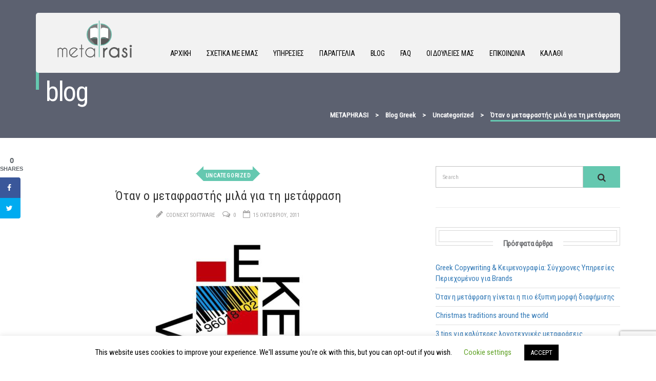

--- FILE ---
content_type: text/html; charset=UTF-8
request_url: https://www.metaphrasi.gr/2011/10/15/%CF%8C%CF%84%CE%B1%CE%BD-%CE%BF-%CE%BC%CE%B5%CF%84%CE%B1%CF%86%CF%81%CE%B1%CF%83%CF%84%CE%AE%CF%82-%CE%BC%CE%B9%CE%BB%CE%AC-%CE%B3%CE%B9%CE%B1-%CF%84%CE%B7-%CE%BC%CE%B5%CF%84%CE%AC%CF%86%CF%81%CE%B1/
body_size: 16916
content:
<!DOCTYPE html> <!--[if IE 7]><html class="ie ie7" lang="el"> <![endif]--> <!--[if IE 8]><html class="ie ie8" lang="el"> <![endif]--> <!--[if !(IE 7) | !(IE 8)  ]><!--><html lang="el"> <!--<![endif]--><head><meta charset="UTF-8" /><meta http-equiv="X-UA-Compatible" content="IE=edge"><meta name="viewport" content="width=device-width, initial-scale=1"><link rel="profile" href="gmpg.org/xfn/11" /><link rel="pingback" href="https://www.metaphrasi.gr/xmlrpc.php" /><link media="all" href="https://www.metaphrasi.gr/wp-content/cache/autoptimize/css/autoptimize_1b328c6b69342cc9ad954ae6ca0cfd82.css" rel="stylesheet" /><link media="screen" href="https://www.metaphrasi.gr/wp-content/cache/autoptimize/css/autoptimize_e86dd7a445b70d1d3b6f8d4c2a4bfccc.css" rel="stylesheet" /><link media="only screen and (max-width: 768px)" href="https://www.metaphrasi.gr/wp-content/cache/autoptimize/css/autoptimize_dcb2de333eec7ab4ae31385ed8d6a393.css" rel="stylesheet" /><title>Όταν ο μεταφραστής μιλά για τη μετάφραση - METAPHRASI</title><meta property="og:locale" content="el" /><meta property="og:type" content="article" /><meta property="og:title" content="Όταν ο μεταφραστής μιλά για τη μετάφραση" /><meta property="og:description" content="ΟΙ ΣΥΓΓΡΑΦΕΙΣ ΚΑΙ ΟΙ ΜΕΤΑΦΡΑΣΤΕΣ ΤΟΥΣ Είναι κοινός τόπος ότι ο μεταφραστής είναι ο καλύτερος αναγνώστης ενός έργου. Ο πιο προσεκτικός, αυτός που διερμηνεύει το κείμενο και τη συγγραφική πρόθεση (αν αυτή μπορεί και πρέπει" /><meta property="og:url" content="https://www.metaphrasi.gr/2011/10/15/%cf%8c%cf%84%ce%b1%ce%bd-%ce%bf-%ce%bc%ce%b5%cf%84%ce%b1%cf%86%cf%81%ce%b1%cf%83%cf%84%ce%ae%cf%82-%ce%bc%ce%b9%ce%bb%ce%ac-%ce%b3%ce%b9%ce%b1-%cf%84%ce%b7-%ce%bc%ce%b5%cf%84%ce%ac%cf%86%cf%81%ce%b1/" /><meta property="og:site_name" content="METAPHRASI" /><meta property="og:updated_time" content="2011-10-15T12:12:29+00:00" /><meta property="article:published_time" content="2011-10-15T12:12:29+00:00" /><meta property="article:modified_time" content="2011-10-15T12:12:29+00:00" /><meta name="twitter:card" content="summary_large_image" /><meta name="twitter:title" content="Όταν ο μεταφραστής μιλά για τη μετάφραση" /><meta name="twitter:description" content="ΟΙ ΣΥΓΓΡΑΦΕΙΣ ΚΑΙ ΟΙ ΜΕΤΑΦΡΑΣΤΕΣ ΤΟΥΣ Είναι κοινός τόπος ότι ο μεταφραστής είναι ο καλύτερος αναγνώστης ενός έργου. Ο πιο προσεκτικός, αυτός που διερμηνεύει το κείμενο και τη συγγραφική πρόθεση (αν αυτή μπορεί και πρέπει" /><meta name="robots" content="max-snippet:-1, max-image-preview:large, max-video-preview:-1"/><link rel="canonical" href="https://www.metaphrasi.gr/2011/10/15/%cf%8c%cf%84%ce%b1%ce%bd-%ce%bf-%ce%bc%ce%b5%cf%84%ce%b1%cf%86%cf%81%ce%b1%cf%83%cf%84%ce%ae%cf%82-%ce%bc%ce%b9%ce%bb%ce%ac-%ce%b3%ce%b9%ce%b1-%cf%84%ce%b7-%ce%bc%ce%b5%cf%84%ce%ac%cf%86%cf%81%ce%b1/" /> <script type='application/ld+json' class='yoast-schema-graph yoast-schema-graph--main'>{"@context":"https://schema.org","@graph":[{"@type":"Organization","@id":"https://www.metaphrasi.gr/#organization","name":"Metaphrasi","url":"https://www.metaphrasi.gr/","sameAs":["https://www.facebook.com/metaphrasi/","https://www.linkedin.com/in/foteini-moschi-91a94929","https://twitter.com/metaphrasi"],"logo":{"@type":"ImageObject","@id":"https://www.metaphrasi.gr/#logo","url":"https://www.metaphrasi.gr/wp-content/uploads/2018/12/met9\u03b3\u03c1\u03b9.png","width":1975,"height":1025,"caption":"Metaphrasi"},"image":{"@id":"https://www.metaphrasi.gr/#logo"}},{"@type":"WebSite","@id":"https://www.metaphrasi.gr/#website","url":"https://www.metaphrasi.gr/","name":"METAPHRASI","publisher":{"@id":"https://www.metaphrasi.gr/#organization"},"potentialAction":{"@type":"SearchAction","target":"https://www.metaphrasi.gr/?s={search_term_string}","query-input":"required name=search_term_string"}},{"@type":"ImageObject","@id":"https://www.metaphrasi.gr/2011/10/15/%cf%8c%cf%84%ce%b1%ce%bd-%ce%bf-%ce%bc%ce%b5%cf%84%ce%b1%cf%86%cf%81%ce%b1%cf%83%cf%84%ce%ae%cf%82-%ce%bc%ce%b9%ce%bb%ce%ac-%ce%b3%ce%b9%ce%b1-%cf%84%ce%b7-%ce%bc%ce%b5%cf%84%ce%ac%cf%86%cf%81%ce%b1/#primaryimage","url":"http://metaphrasi.files.wordpress.com/2011/10/198986_202755326410942_100000294293305_705197_2374211_n.jpg?w=300"},{"@type":"WebPage","@id":"https://www.metaphrasi.gr/2011/10/15/%cf%8c%cf%84%ce%b1%ce%bd-%ce%bf-%ce%bc%ce%b5%cf%84%ce%b1%cf%86%cf%81%ce%b1%cf%83%cf%84%ce%ae%cf%82-%ce%bc%ce%b9%ce%bb%ce%ac-%ce%b3%ce%b9%ce%b1-%cf%84%ce%b7-%ce%bc%ce%b5%cf%84%ce%ac%cf%86%cf%81%ce%b1/#webpage","url":"https://www.metaphrasi.gr/2011/10/15/%cf%8c%cf%84%ce%b1%ce%bd-%ce%bf-%ce%bc%ce%b5%cf%84%ce%b1%cf%86%cf%81%ce%b1%cf%83%cf%84%ce%ae%cf%82-%ce%bc%ce%b9%ce%bb%ce%ac-%ce%b3%ce%b9%ce%b1-%cf%84%ce%b7-%ce%bc%ce%b5%cf%84%ce%ac%cf%86%cf%81%ce%b1/","inLanguage":"el","name":"\u038c\u03c4\u03b1\u03bd \u03bf \u03bc\u03b5\u03c4\u03b1\u03c6\u03c1\u03b1\u03c3\u03c4\u03ae\u03c2 \u03bc\u03b9\u03bb\u03ac \u03b3\u03b9\u03b1 \u03c4\u03b7 \u03bc\u03b5\u03c4\u03ac\u03c6\u03c1\u03b1\u03c3\u03b7 - METAPHRASI","isPartOf":{"@id":"https://www.metaphrasi.gr/#website"},"primaryImageOfPage":{"@id":"https://www.metaphrasi.gr/2011/10/15/%cf%8c%cf%84%ce%b1%ce%bd-%ce%bf-%ce%bc%ce%b5%cf%84%ce%b1%cf%86%cf%81%ce%b1%cf%83%cf%84%ce%ae%cf%82-%ce%bc%ce%b9%ce%bb%ce%ac-%ce%b3%ce%b9%ce%b1-%cf%84%ce%b7-%ce%bc%ce%b5%cf%84%ce%ac%cf%86%cf%81%ce%b1/#primaryimage"},"datePublished":"2011-10-15T09:12:29+00:00","dateModified":"2011-10-15T09:12:29+00:00"},{"@type":"Article","@id":"https://www.metaphrasi.gr/2011/10/15/%cf%8c%cf%84%ce%b1%ce%bd-%ce%bf-%ce%bc%ce%b5%cf%84%ce%b1%cf%86%cf%81%ce%b1%cf%83%cf%84%ce%ae%cf%82-%ce%bc%ce%b9%ce%bb%ce%ac-%ce%b3%ce%b9%ce%b1-%cf%84%ce%b7-%ce%bc%ce%b5%cf%84%ce%ac%cf%86%cf%81%ce%b1/#article","isPartOf":{"@id":"https://www.metaphrasi.gr/2011/10/15/%cf%8c%cf%84%ce%b1%ce%bd-%ce%bf-%ce%bc%ce%b5%cf%84%ce%b1%cf%86%cf%81%ce%b1%cf%83%cf%84%ce%ae%cf%82-%ce%bc%ce%b9%ce%bb%ce%ac-%ce%b3%ce%b9%ce%b1-%cf%84%ce%b7-%ce%bc%ce%b5%cf%84%ce%ac%cf%86%cf%81%ce%b1/#webpage"},"author":{"@id":"https://www.metaphrasi.gr/#/schema/person/5c532221a07dbccdb5a3bf4e4182ab8c"},"headline":"\u038c\u03c4\u03b1\u03bd \u03bf \u03bc\u03b5\u03c4\u03b1\u03c6\u03c1\u03b1\u03c3\u03c4\u03ae\u03c2 \u03bc\u03b9\u03bb\u03ac \u03b3\u03b9\u03b1 \u03c4\u03b7 \u03bc\u03b5\u03c4\u03ac\u03c6\u03c1\u03b1\u03c3\u03b7","datePublished":"2011-10-15T09:12:29+00:00","dateModified":"2011-10-15T09:12:29+00:00","commentCount":0,"mainEntityOfPage":{"@id":"https://www.metaphrasi.gr/2011/10/15/%cf%8c%cf%84%ce%b1%ce%bd-%ce%bf-%ce%bc%ce%b5%cf%84%ce%b1%cf%86%cf%81%ce%b1%cf%83%cf%84%ce%ae%cf%82-%ce%bc%ce%b9%ce%bb%ce%ac-%ce%b3%ce%b9%ce%b1-%cf%84%ce%b7-%ce%bc%ce%b5%cf%84%ce%ac%cf%86%cf%81%ce%b1/#webpage"},"publisher":{"@id":"https://www.metaphrasi.gr/#organization"},"image":{"@id":"https://www.metaphrasi.gr/2011/10/15/%cf%8c%cf%84%ce%b1%ce%bd-%ce%bf-%ce%bc%ce%b5%cf%84%ce%b1%cf%86%cf%81%ce%b1%cf%83%cf%84%ce%ae%cf%82-%ce%bc%ce%b9%ce%bb%ce%ac-%ce%b3%ce%b9%ce%b1-%cf%84%ce%b7-%ce%bc%ce%b5%cf%84%ce%ac%cf%86%cf%81%ce%b1/#primaryimage"},"articleSection":"Uncategorized"},{"@type":["Person"],"@id":"https://www.metaphrasi.gr/#/schema/person/5c532221a07dbccdb5a3bf4e4182ab8c","name":"CODNEXT SOFTWARE","image":{"@type":"ImageObject","@id":"https://www.metaphrasi.gr/#authorlogo","url":"https://secure.gravatar.com/avatar/b7091796280641ce9dcff2fa3758f89c?s=96&d=mm&r=g","caption":"CODNEXT SOFTWARE"},"sameAs":[]}]}</script> <link rel='dns-prefetch' href='//www.google.com' /><link rel='dns-prefetch' href='//www.googletagmanager.com' /><link href='https://fonts.gstatic.com' crossorigin='anonymous' rel='preconnect' /><link href='https://ajax.googleapis.com' rel='preconnect' /><link href='https://fonts.googleapis.com' rel='preconnect' /><link rel="alternate" type="application/rss+xml" title="Ροή RSS &raquo; METAPHRASI" href="https://www.metaphrasi.gr/feed/" /><link rel="alternate" type="application/rss+xml" title="Ροή Σχολίων &raquo; METAPHRASI" href="https://www.metaphrasi.gr/comments/feed/" /><link rel="alternate" type="application/rss+xml" title="Ροή Σχολίων Όταν ο μεταφραστής μιλά για τη μετάφραση &raquo; METAPHRASI" href="https://www.metaphrasi.gr/2011/10/15/%cf%8c%cf%84%ce%b1%ce%bd-%ce%bf-%ce%bc%ce%b5%cf%84%ce%b1%cf%86%cf%81%ce%b1%cf%83%cf%84%ce%ae%cf%82-%ce%bc%ce%b9%ce%bb%ce%ac-%ce%b3%ce%b9%ce%b1-%cf%84%ce%b7-%ce%bc%ce%b5%cf%84%ce%ac%cf%86%cf%81%ce%b1/feed/" /><meta property="og:title" content="Όταν ο μεταφραστής μιλά για τη μετάφραση"/><meta property="og:description" content=""/><meta property="og:url" content="https://www.metaphrasi.gr/2011/10/15/%cf%8c%cf%84%ce%b1%ce%bd-%ce%bf-%ce%bc%ce%b5%cf%84%ce%b1%cf%86%cf%81%ce%b1%cf%83%cf%84%ce%ae%cf%82-%ce%bc%ce%b9%ce%bb%ce%ac-%ce%b3%ce%b9%ce%b1-%cf%84%ce%b7-%ce%bc%ce%b5%cf%84%ce%ac%cf%86%cf%81%ce%b1/"/><meta property="og:site_name" content="METAPHRASI"/><meta property="og:image" content=""/> <script type='text/javascript' src='https://www.metaphrasi.gr/wp-includes/js/jquery/jquery.js'></script> <script type='text/javascript'>var Cli_Data = {"nn_cookie_ids":[],"cookielist":[],"non_necessary_cookies":[],"ccpaEnabled":"","ccpaRegionBased":"","ccpaBarEnabled":"","strictlyEnabled":["necessary","obligatoire"],"ccpaType":"gdpr","js_blocking":"","custom_integration":"","triggerDomRefresh":"","secure_cookies":""};
var cli_cookiebar_settings = {"animate_speed_hide":"500","animate_speed_show":"500","background":"#FFF","border":"#b1a6a6c2","border_on":"","button_1_button_colour":"#000","button_1_button_hover":"#000000","button_1_link_colour":"#fff","button_1_as_button":"1","button_1_new_win":"","button_2_button_colour":"#333","button_2_button_hover":"#292929","button_2_link_colour":"#444","button_2_as_button":"","button_2_hidebar":"","button_3_button_colour":"#000","button_3_button_hover":"#000000","button_3_link_colour":"#fff","button_3_as_button":"1","button_3_new_win":"","button_4_button_colour":"#000","button_4_button_hover":"#000000","button_4_link_colour":"#62a329","button_4_as_button":"","button_7_button_colour":"#61a229","button_7_button_hover":"#4e8221","button_7_link_colour":"#fff","button_7_as_button":"1","button_7_new_win":"","font_family":"inherit","header_fix":"","notify_animate_hide":"1","notify_animate_show":"","notify_div_id":"#cookie-law-info-bar","notify_position_horizontal":"right","notify_position_vertical":"bottom","scroll_close":"","scroll_close_reload":"","accept_close_reload":"","reject_close_reload":"","showagain_tab":"1","showagain_background":"#fff","showagain_border":"#000","showagain_div_id":"#cookie-law-info-again","showagain_x_position":"100px","text":"#000","show_once_yn":"","show_once":"10000","logging_on":"","as_popup":"","popup_overlay":"1","bar_heading_text":"","cookie_bar_as":"banner","popup_showagain_position":"bottom-right","widget_position":"left"};
var log_object = {"ajax_url":"https:\/\/www.metaphrasi.gr\/wp-admin\/admin-ajax.php"};</script> <script type='text/javascript'>var wc_add_to_cart_params = {"ajax_url":"\/wp-admin\/admin-ajax.php","wc_ajax_url":"\/?wc-ajax=%%endpoint%%","i18n_view_cart":"\u03a0\u03c1\u03bf\u03b2\u03bf\u03bb\u03ae \u03ba\u03b1\u03bb\u03b1\u03b8\u03b9\u03bf\u03cd","cart_url":"https:\/\/www.metaphrasi.gr\/cart\/","is_cart":"","cart_redirect_after_add":"no"};</script>  <script type='text/javascript' src='https://www.googletagmanager.com/gtag/js?id=G-NEJDY9QSL0' async></script> <script type='text/javascript'>window.dataLayer = window.dataLayer || [];function gtag(){dataLayer.push(arguments);}
gtag("js", new Date());
gtag("set", "developer_id.dZTNiMT", true);
gtag("config", "G-NEJDY9QSL0");</script> <link rel='https://api.w.org/' href='https://www.metaphrasi.gr/wp-json/' /><link rel="EditURI" type="application/rsd+xml" title="RSD" href="https://www.metaphrasi.gr/xmlrpc.php?rsd" /><link rel="wlwmanifest" type="application/wlwmanifest+xml" href="https://www.metaphrasi.gr/wp-includes/wlwmanifest.xml" /><meta name="generator" content="WordPress 5.3.14" /><meta name="generator" content="WooCommerce 4.7.4" /><link rel='shortlink' href='https://www.metaphrasi.gr/?p=30' /><link rel="alternate" type="application/json+oembed" href="https://www.metaphrasi.gr/wp-json/oembed/1.0/embed?url=https%3A%2F%2Fwww.metaphrasi.gr%2F2011%2F10%2F15%2F%25cf%258c%25cf%2584%25ce%25b1%25ce%25bd-%25ce%25bf-%25ce%25bc%25ce%25b5%25cf%2584%25ce%25b1%25cf%2586%25cf%2581%25ce%25b1%25cf%2583%25cf%2584%25ce%25ae%25cf%2582-%25ce%25bc%25ce%25b9%25ce%25bb%25ce%25ac-%25ce%25b3%25ce%25b9%25ce%25b1-%25cf%2584%25ce%25b7-%25ce%25bc%25ce%25b5%25cf%2584%25ce%25ac%25cf%2586%25cf%2581%25ce%25b1%2F" /><link rel="alternate" type="text/xml+oembed" href="https://www.metaphrasi.gr/wp-json/oembed/1.0/embed?url=https%3A%2F%2Fwww.metaphrasi.gr%2F2011%2F10%2F15%2F%25cf%258c%25cf%2584%25ce%25b1%25ce%25bd-%25ce%25bf-%25ce%25bc%25ce%25b5%25cf%2584%25ce%25b1%25cf%2586%25cf%2581%25ce%25b1%25cf%2583%25cf%2584%25ce%25ae%25cf%2582-%25ce%25bc%25ce%25b9%25ce%25bb%25ce%25ac-%25ce%25b3%25ce%25b9%25ce%25b1-%25cf%2584%25ce%25b7-%25ce%25bc%25ce%25b5%25cf%2584%25ce%25ac%25cf%2586%25cf%2581%25ce%25b1%2F&#038;format=xml" /><meta name="generator" content="Site Kit by Google 1.103.0" /> <script>document.documentElement.className = document.documentElement.className.replace( 'no-js', 'js' );</script> <noscript><style>.woocommerce-product-gallery{ opacity: 1 !important; }</style></noscript><meta name="generator" content="Powered by WPBakery Page Builder - drag and drop page builder for WordPress."/> <!--[if lte IE 9]><link rel="stylesheet" type="text/css" href="https://www.metaphrasi.gr/wp-content/plugins/js_composer/assets/css/vc_lte_ie9.min.css" media="screen"><![endif]--><meta name="generator" content="Powered by Slider Revolution 5.4.8 - responsive, Mobile-Friendly Slider Plugin for WordPress with comfortable drag and drop interface." /><link rel="icon" href="https://www.metaphrasi.gr/wp-content/uploads/2018/12/cropped-metaphrasi-icon-min-32x32.png" sizes="32x32" /><link rel="icon" href="https://www.metaphrasi.gr/wp-content/uploads/2018/12/cropped-metaphrasi-icon-min-192x192.png" sizes="192x192" /><link rel="apple-touch-icon-precomposed" href="https://www.metaphrasi.gr/wp-content/uploads/2018/12/cropped-metaphrasi-icon-min-180x180.png" /><meta name="msapplication-TileImage" content="https://www.metaphrasi.gr/wp-content/uploads/2018/12/cropped-metaphrasi-icon-min-270x270.png" /> <script type="text/javascript">function setREVStartSize(e){									
						try{ e.c=jQuery(e.c);var i=jQuery(window).width(),t=9999,r=0,n=0,l=0,f=0,s=0,h=0;
							if(e.responsiveLevels&&(jQuery.each(e.responsiveLevels,function(e,f){f>i&&(t=r=f,l=e),i>f&&f>r&&(r=f,n=e)}),t>r&&(l=n)),f=e.gridheight[l]||e.gridheight[0]||e.gridheight,s=e.gridwidth[l]||e.gridwidth[0]||e.gridwidth,h=i/s,h=h>1?1:h,f=Math.round(h*f),"fullscreen"==e.sliderLayout){var u=(e.c.width(),jQuery(window).height());if(void 0!=e.fullScreenOffsetContainer){var c=e.fullScreenOffsetContainer.split(",");if (c) jQuery.each(c,function(e,i){u=jQuery(i).length>0?u-jQuery(i).outerHeight(!0):u}),e.fullScreenOffset.split("%").length>1&&void 0!=e.fullScreenOffset&&e.fullScreenOffset.length>0?u-=jQuery(window).height()*parseInt(e.fullScreenOffset,0)/100:void 0!=e.fullScreenOffset&&e.fullScreenOffset.length>0&&(u-=parseInt(e.fullScreenOffset,0))}f=u}else void 0!=e.minHeight&&f<e.minHeight&&(f=e.minHeight);e.c.closest(".rev_slider_wrapper").css({height:f})					
						}catch(d){console.log("Failure at Presize of Slider:"+d)}						
					};</script> <noscript><style type="text/css">.wpb_animate_when_almost_visible { opacity: 1; }</style></noscript></head><body class="post-template-default single single-post postid-30 single-format-standard theme-perada woocommerce-no-js perada-class wpb-js-composer js-comp-ver-5.6 vc_responsive"><div class="loader-wrapper"><div class="spinner"><div class="sk-cube-grid"><div class="sk-cube sk-cube1"></div><div class="sk-cube sk-cube2"></div><div class="sk-cube sk-cube3"></div><div class="sk-cube sk-cube4"></div><div class="sk-cube sk-cube5"></div><div class="sk-cube sk-cube6"></div><div class="sk-cube sk-cube7"></div><div class="sk-cube sk-cube8"></div><div class="sk-cube sk-cube9"></div></div></div></div><div class="site-content"><header class="header-wrapper"><div class="container"><header class="header"><div class="logo-area"><a href="https://www.metaphrasi.gr" class="site-logo"><img alt="Logo"  height="100"width="150" data-src="https://metaphrasi.gr/wp-content/uploads/2018/12/met9γρι.png" class="lazyload" src="[data-uri]" /><noscript><img alt="Logo" src="https://metaphrasi.gr/wp-content/uploads/2018/12/met9γρι.png" height="100"width="150" /></noscript></a></div><div class="menu-area"><nav class="navbar"><div class="navbar-header"> <button type="button" class="navbar-toggle collapsed" data-toggle="collapse" data-target="#bs-example-navbar-collapse-1"> <span class="sr-only">Toggle Navigation</span> <span class="icon-bar"></span> <span class="icon-bar"></span> <span class="icon-bar"></span> </button></div><div id="bs-example-navbar-collapse-1" class="collapse navbar-collapse"><ul id="menu-menu-greek" class="nav navbar-nav"><li id="menu-item-1334" class="menu-item menu-item-type-post_type menu-item-object-page menu-item-home menu-item-1334"><a href="https://www.metaphrasi.gr/">ΑΡΧΙΚΗ</a></li><li id="menu-item-1311" class="menu-item menu-item-type-post_type menu-item-object-page menu-item-1311"><a href="https://www.metaphrasi.gr/about-us/">ΣΧΕΤΙΚΑ ΜΕ ΕΜΑΣ</a></li><li id="menu-item-1366" class="menu-item menu-item-type-post_type menu-item-object-page menu-item-1366"><a href="https://www.metaphrasi.gr/services-2/">ΥΠΗΡΕΣΙΕΣ</a></li><li id="menu-item-1447" class="menu-item menu-item-type-post_type menu-item-object-page menu-item-1447"><a href="https://www.metaphrasi.gr/order-now-2/">Παραγγελία</a></li><li id="menu-item-1588" class="menu-item menu-item-type-post_type menu-item-object-page current_page_parent menu-item-1588"><a href="https://www.metaphrasi.gr/blog-2/">BLOG</a></li><li id="menu-item-1433" class="menu-item menu-item-type-post_type menu-item-object-page menu-item-1433"><a href="https://www.metaphrasi.gr/faq/">FAQ</a></li><li id="menu-item-13248" class="menu-item menu-item-type-post_type menu-item-object-page menu-item-13248"><a href="https://www.metaphrasi.gr/portfolio/">ΟΙ ΔΟΥΛΕΙΕΣ ΜΑΣ</a></li><li id="menu-item-1436" class="menu-item menu-item-type-post_type menu-item-object-page menu-item-1436"><a href="https://www.metaphrasi.gr/contact/">ΕΠΙΚΟΙΝΩΝΙΑ</a></li><li id="menu-item-11945" class="menu-item menu-item-type-post_type menu-item-object-page menu-item-11945"><a href="https://www.metaphrasi.gr/cart/">ΚΑΛΑΘΙ</a></li></ul></div></nav></div></header></div></header><div class="perada-wrapper" id="general-wrapper"><div class="content-heading"><div class="container"><div class="content-title"><div class="content-title-text"><h1>Blog</h1><div class="breadcrumbs"> <span property="itemListElement" typeof="ListItem"><a property="item" typeof="WebPage" title="Go to METAPHRASI." href="https://www.metaphrasi.gr" class="home" ><span property="name">METAPHRASI</span></a><meta property="position" content="1"></span> &gt; <span property="itemListElement" typeof="ListItem"><a property="item" typeof="WebPage" title="Go to Blog Greek." href="https://www.metaphrasi.gr/blog-2/" class="post-root post post-post" ><span property="name">Blog Greek</span></a><meta property="position" content="2"></span> &gt; <span property="itemListElement" typeof="ListItem"><a property="item" typeof="WebPage" title="Go to the Uncategorized Κατηγορία archives." href="https://www.metaphrasi.gr/category/uncategorized-el/" class="taxonomy category" ><span property="name">Uncategorized</span></a><meta property="position" content="3"></span> &gt; <span property="itemListElement" typeof="ListItem"><span property="name" class="post post-post current-item">Όταν ο μεταφραστής μιλά για τη μετάφραση</span><meta property="url" content="https://www.metaphrasi.gr/2011/10/15/%cf%8c%cf%84%ce%b1%ce%bd-%ce%bf-%ce%bc%ce%b5%cf%84%ce%b1%cf%86%cf%81%ce%b1%cf%83%cf%84%ce%ae%cf%82-%ce%bc%ce%b9%ce%bb%ce%ac-%ce%b3%ce%b9%ce%b1-%cf%84%ce%b7-%ce%bc%ce%b5%cf%84%ce%ac%cf%86%cf%81%ce%b1/"><meta property="position" content="4"></span></div></div></div></div></div><div class="site-sub-content clearfix"><div class="container"><div class="row"><div class="col-lg-8 col-sm-8 col-xs-12 site-content-left"><div class="category-post-list post-list single-list"><article id="post-30" class="post-30 post type-post status-publish format-standard hentry category-uncategorized-el"><div class="post-wrapper"><div class="post-header"><div class="category"><ul class="post-categories"><li><a href="https://www.metaphrasi.gr/category/uncategorized-el/" rel="category tag">Uncategorized</a></li></ul></div><h2>Όταν ο μεταφραστής μιλά για τη μετάφραση</h2><ul class="post-information"><li class="author"><i class="fa fa-pencil"></i> <a href="https://www.metaphrasi.gr/author/admin-codnext/" title="Άρθρα του/της CODNEXT SOFTWARE" rel="author">CODNEXT SOFTWARE</a></li><li class="comment"><i class="fa fa-comments-o"></i> <a href="https://www.metaphrasi.gr/2011/10/15/%cf%8c%cf%84%ce%b1%ce%bd-%ce%bf-%ce%bc%ce%b5%cf%84%ce%b1%cf%86%cf%81%ce%b1%cf%83%cf%84%ce%ae%cf%82-%ce%bc%ce%b9%ce%bb%ce%ac-%ce%b3%ce%b9%ce%b1-%cf%84%ce%b7-%ce%bc%ce%b5%cf%84%ce%ac%cf%86%cf%81%ce%b1/#comments" title="Όταν ο μεταφραστής μιλά για τη μετάφραση">0</a></li><li class="date"><i class="fa fa-calendar-o"></i> 15 Οκτωβρίου, 2011</li></ul></div><div class="post-content"><p style="text-align:center;"><a href="http://metaphrasi.files.wordpress.com/2011/10/198986_202755326410942_100000294293305_705197_2374211_n.jpg"><img  title="ekemel"  alt="" width="300" height="263" data-srcset="https://www.metaphrasi.gr/wp-content/uploads/2011/10/198986_202755326410942_100000294293305_705197_2374211_n.jpg 720w, https://www.metaphrasi.gr/wp-content/uploads/2011/10/198986_202755326410942_100000294293305_705197_2374211_n-300x264.jpg 300w, https://www.metaphrasi.gr/wp-content/uploads/2011/10/198986_202755326410942_100000294293305_705197_2374211_n-600x528.jpg 600w"  data-src="http://metaphrasi.files.wordpress.com/2011/10/198986_202755326410942_100000294293305_705197_2374211_n.jpg?w=300" data-sizes="(max-width: 300px) 100vw, 300px" class="aligncenter size-medium wp-image-31 lazyload" src="[data-uri]" /><noscript><img class="aligncenter size-medium wp-image-31" title="ekemel" src="http://metaphrasi.files.wordpress.com/2011/10/198986_202755326410942_100000294293305_705197_2374211_n.jpg?w=300" alt="" width="300" height="263" srcset="https://www.metaphrasi.gr/wp-content/uploads/2011/10/198986_202755326410942_100000294293305_705197_2374211_n.jpg 720w, https://www.metaphrasi.gr/wp-content/uploads/2011/10/198986_202755326410942_100000294293305_705197_2374211_n-300x264.jpg 300w, https://www.metaphrasi.gr/wp-content/uploads/2011/10/198986_202755326410942_100000294293305_705197_2374211_n-600x528.jpg 600w" sizes="(max-width: 300px) 100vw, 300px" /></noscript></a></p><p style="text-align:center;"><strong>ΟΙ ΣΥΓΓΡΑΦΕΙΣ ΚΑΙ ΟΙ ΜΕΤΑΦΡΑΣΤΕΣ ΤΟΥΣ</strong></p><p style="text-align:center;">Είναι κοινός τόπος ότι ο μεταφραστής είναι ο καλύτερος αναγνώστης ενός έργου. Ο πιο προσεκτικός, αυτός που διερμηνεύει το κείμενο και τη συγγραφική πρόθεση (αν αυτή μπορεί και πρέπει να διερμηνευτεί), αυτός που εντάσσει όσο το δυνατόν καλύτερα το κείμενο στα φυσικά του συμφραζόμενα, προκειμένου να το αποσπάσει εν συνεχεία από αυτά και να το μετακενώσει, να το μεταφυτεύσει σε άλλα συμφραζόμενα, σε μια νέα κουλτούρα.</p><p style="text-align:center;">το ΕΚΕΜΕΛ διοργανώνει <strong>σειρά</strong> <strong>δίωρων συναντήσεων, κάθε Τετάρτη (18.00-20.00)</strong>.</p><p style="text-align:center;">Στις «Συναντήσεις της Τετάρτης» ένας έμπειρος μεταφραστής θα παρουσιάζει έναν συγγραφέα και το έργο του, ενώ παράλληλα θα αναφέρεται στην ιδιαίτερη σχέση που έχει διαμορφώσει μαζί του μεταφράζοντάς τον.</p><p style="text-align:center;"><strong>Έναρξη:</strong> 16 Νοεμβρίου</p><p style="text-align:center;"><strong>Συμμετοχή:</strong> 10 €</p><p style="text-align:center;"><strong>Ώρες: </strong>18.00-20.00</p><p style="text-align:center;"><strong>Πρόγραμμα Συναντήσεων Πρώτου Κύκλου</strong></p><p style="text-align:center;"><strong>• 16/11/11: </strong>η <strong>Κλαίτη Σωτηριάδου</strong> για τον <strong>Μάρκες</strong></p><p style="text-align:center;"><strong>• 23/11/11: </strong>η <strong>Χριστίνα Παγκουρέλη</strong> για τον <strong>Σαίξπηρ</strong></p><p style="text-align:center;"><strong>• 30/11/11: </strong>ο <strong>Ανδρέας Στάικος</strong> για τον <strong>Μαριβώ</strong></p><p style="text-align:center;"><strong>• 07/12/11: </strong>η <strong>Μελίνα Παναγιωτίδου</strong> για τον <strong>Θερβάντες</strong></p><p style="text-align:center;"><strong></strong><strong>• 14/12/11: </strong>η <strong>Κατερίνα Σχινά</strong> για την <strong>Τόνι Μόρισον</strong></p><p style="text-align:center;"><strong>• 11/01/12: </strong>ο <strong>Τίτος Πατρίκιος</strong> για τον <strong>Σταντάλ</strong></p><p style="text-align:center;"><strong>• 18/01/12: </strong>ο <strong>Γιάννης Καλιφατίδης</strong> για τον <strong>Ζέμπαλντ</strong></p><p style="text-align:center;"> Πληροφορίες στα τηλέφωνα <strong>210 &#8211; 3639520, 3639525</strong>, καθώς και στην ιστοσελίδα του ΕΚΕΜΕΛ<strong>www</strong><strong>.</strong><strong>ekemel</strong><strong>.</strong><strong>gr</strong></p><div style="text-align:center;"><strong><br /> </strong></div></div><div class="post-bottom"><div class="social-media-widget post-share"><ul><li><a class="share-facebook"  href="https://www.facebook.com/sharer/sharer.php?u=https://www.metaphrasi.gr/2011/10/15/%cf%8c%cf%84%ce%b1%ce%bd-%ce%bf-%ce%bc%ce%b5%cf%84%ce%b1%cf%86%cf%81%ce%b1%cf%83%cf%84%ce%ae%cf%82-%ce%bc%ce%b9%ce%bb%ce%ac-%ce%b3%ce%b9%ce%b1-%cf%84%ce%b7-%ce%bc%ce%b5%cf%84%ce%ac%cf%86%cf%81%ce%b1/&t=%CE%8C%CF%84%CE%B1%CE%BD+%CE%BF+%CE%BC%CE%B5%CF%84%CE%B1%CF%86%CF%81%CE%B1%CF%83%CF%84%CE%AE%CF%82+%CE%BC%CE%B9%CE%BB%CE%AC+%CE%B3%CE%B9%CE%B1+%CF%84%CE%B7+%CE%BC%CE%B5%CF%84%CE%AC%CF%86%CF%81%CE%B1%CF%83%CE%B7" title="Share to Facebook" target="_blank"><i class="fa fa-facebook"></i></a></li><li><a class="share-twitter"  href="https://twitter.com/intent/tweet?url=https://www.metaphrasi.gr/2011/10/15/%cf%8c%cf%84%ce%b1%ce%bd-%ce%bf-%ce%bc%ce%b5%cf%84%ce%b1%cf%86%cf%81%ce%b1%cf%83%cf%84%ce%ae%cf%82-%ce%bc%ce%b9%ce%bb%ce%ac-%ce%b3%ce%b9%ce%b1-%cf%84%ce%b7-%ce%bc%ce%b5%cf%84%ce%ac%cf%86%cf%81%ce%b1/&text=%CE%8C%CF%84%CE%B1%CE%BD+%CE%BF+%CE%BC%CE%B5%CF%84%CE%B1%CF%86%CF%81%CE%B1%CF%83%CF%84%CE%AE%CF%82+%CE%BC%CE%B9%CE%BB%CE%AC+%CE%B3%CE%B9%CE%B1+%CF%84%CE%B7+%CE%BC%CE%B5%CF%84%CE%AC%CF%86%CF%81%CE%B1%CF%83%CE%B7" title="Share to Twitter" target="_blank"><i class="fa fa-twitter"></i></a></li><li><a class="share-googleplus"  href="https://plus.google.com/share?url=https://www.metaphrasi.gr/2011/10/15/%cf%8c%cf%84%ce%b1%ce%bd-%ce%bf-%ce%bc%ce%b5%cf%84%ce%b1%cf%86%cf%81%ce%b1%cf%83%cf%84%ce%ae%cf%82-%ce%bc%ce%b9%ce%bb%ce%ac-%ce%b3%ce%b9%ce%b1-%cf%84%ce%b7-%ce%bc%ce%b5%cf%84%ce%ac%cf%86%cf%81%ce%b1/" title="Share to Google+" target="_blank"><i class="fa fa-google-plus"></i></a></li><li><a class="share-linkedin"  href="https://www.linkedin.com/shareArticle?mini=true&amp;url=https://www.metaphrasi.gr/2011/10/15/%cf%8c%cf%84%ce%b1%ce%bd-%ce%bf-%ce%bc%ce%b5%cf%84%ce%b1%cf%86%cf%81%ce%b1%cf%83%cf%84%ce%ae%cf%82-%ce%bc%ce%b9%ce%bb%ce%ac-%ce%b3%ce%b9%ce%b1-%cf%84%ce%b7-%ce%bc%ce%b5%cf%84%ce%ac%cf%86%cf%81%ce%b1/&title=%CE%8C%CF%84%CE%B1%CE%BD+%CE%BF+%CE%BC%CE%B5%CF%84%CE%B1%CF%86%CF%81%CE%B1%CF%83%CF%84%CE%AE%CF%82+%CE%BC%CE%B9%CE%BB%CE%AC+%CE%B3%CE%B9%CE%B1+%CF%84%CE%B7+%CE%BC%CE%B5%CF%84%CE%AC%CF%86%CF%81%CE%B1%CF%83%CE%B7" title="Share to Linkedin" target="_blank"><i class="fa fa-linkedin"></i></a></li><li><a class="share-pinterest"  href="https://pinterest.com/pin/create/button/?url=https://www.metaphrasi.gr/2011/10/15/%cf%8c%cf%84%ce%b1%ce%bd-%ce%bf-%ce%bc%ce%b5%cf%84%ce%b1%cf%86%cf%81%ce%b1%cf%83%cf%84%ce%ae%cf%82-%ce%bc%ce%b9%ce%bb%ce%ac-%ce%b3%ce%b9%ce%b1-%cf%84%ce%b7-%ce%bc%ce%b5%cf%84%ce%ac%cf%86%cf%81%ce%b1/&description=%CE%8C%CF%84%CE%B1%CE%BD+%CE%BF+%CE%BC%CE%B5%CF%84%CE%B1%CF%86%CF%81%CE%B1%CF%83%CF%84%CE%AE%CF%82+%CE%BC%CE%B9%CE%BB%CE%AC+%CE%B3%CE%B9%CE%B1+%CF%84%CE%B7+%CE%BC%CE%B5%CF%84%CE%AC%CF%86%CF%81%CE%B1%CF%83%CE%B7&media=" title="Share to Pinterest" target="_blank"><i class="fa fa-pinterest-p"></i></a></li><li><a class="share-reddit"  href="http://reddit.com/submit?url=https://www.metaphrasi.gr/2011/10/15/%cf%8c%cf%84%ce%b1%ce%bd-%ce%bf-%ce%bc%ce%b5%cf%84%ce%b1%cf%86%cf%81%ce%b1%cf%83%cf%84%ce%ae%cf%82-%ce%bc%ce%b9%ce%bb%ce%ac-%ce%b3%ce%b9%ce%b1-%cf%84%ce%b7-%ce%bc%ce%b5%cf%84%ce%ac%cf%86%cf%81%ce%b1/&title=%CE%8C%CF%84%CE%B1%CE%BD+%CE%BF+%CE%BC%CE%B5%CF%84%CE%B1%CF%86%CF%81%CE%B1%CF%83%CF%84%CE%AE%CF%82+%CE%BC%CE%B9%CE%BB%CE%AC+%CE%B3%CE%B9%CE%B1+%CF%84%CE%B7+%CE%BC%CE%B5%CF%84%CE%AC%CF%86%CF%81%CE%B1%CF%83%CE%B7" title="Share to Reddit" target="_blank"><i class="fa fa-reddit"></i></a></li><li><a class="share-delicious"  href="http://del.icio.us/post?url=https://www.metaphrasi.gr/2011/10/15/%cf%8c%cf%84%ce%b1%ce%bd-%ce%bf-%ce%bc%ce%b5%cf%84%ce%b1%cf%86%cf%81%ce%b1%cf%83%cf%84%ce%ae%cf%82-%ce%bc%ce%b9%ce%bb%ce%ac-%ce%b3%ce%b9%ce%b1-%cf%84%ce%b7-%ce%bc%ce%b5%cf%84%ce%ac%cf%86%cf%81%ce%b1/" title="Share to Delicious" target="_blank"><i class="fa fa-delicious"></i></a></li><li><a class="share-stumbleupon"  href="http://www.stumbleupon.com/submit?url=https://www.metaphrasi.gr/2011/10/15/%cf%8c%cf%84%ce%b1%ce%bd-%ce%bf-%ce%bc%ce%b5%cf%84%ce%b1%cf%86%cf%81%ce%b1%cf%83%cf%84%ce%ae%cf%82-%ce%bc%ce%b9%ce%bb%ce%ac-%ce%b3%ce%b9%ce%b1-%cf%84%ce%b7-%ce%bc%ce%b5%cf%84%ce%ac%cf%86%cf%81%ce%b1/&title=%CE%8C%CF%84%CE%B1%CE%BD+%CE%BF+%CE%BC%CE%B5%CF%84%CE%B1%CF%86%CF%81%CE%B1%CF%83%CF%84%CE%AE%CF%82+%CE%BC%CE%B9%CE%BB%CE%AC+%CE%B3%CE%B9%CE%B1+%CF%84%CE%B7+%CE%BC%CE%B5%CF%84%CE%AC%CF%86%CF%81%CE%B1%CF%83%CE%B7" title="Share to Stumbleupon" target="_blank"><i class="fa fa-stumbleupon"></i></a></li><li><a class="share-tumblr" href="https://www.tumblr.com/share/link?url=https://www.metaphrasi.gr/2011/10/15/%cf%8c%cf%84%ce%b1%ce%bd-%ce%bf-%ce%bc%ce%b5%cf%84%ce%b1%cf%86%cf%81%ce%b1%cf%83%cf%84%ce%ae%cf%82-%ce%bc%ce%b9%ce%bb%ce%ac-%ce%b3%ce%b9%ce%b1-%cf%84%ce%b7-%ce%bc%ce%b5%cf%84%ce%ac%cf%86%cf%81%ce%b1/" title="Share to Tumblr" target="_blank"><i class="fa fa-tumblr"></i></a></li></ul></div></div></div></article></div><div class="post-bottom-element"><div class="post-navigation"><nav><ul><li class="previous"> <a href="https://www.metaphrasi.gr/2011/10/14/frankfurt-book-fair-2011/" title="Frankfurt Book Fair 2011&#8230;"><i class="fa fa-angle-left"></i></a><h4><a href="https://www.metaphrasi.gr/2011/10/14/frankfurt-book-fair-2011/" title="Frankfurt Book Fair 2011&#8230;">Previous Post</a></h4><h3><a href="https://www.metaphrasi.gr/2011/10/14/frankfurt-book-fair-2011/" rel="prev">Frankfurt Book Fair 2011&#8230;</a></h3><ul class="post-information"><li class="author"><i class="fa fa-pencil"></i> <a href="https://www.metaphrasi.gr/author/admin-codnext/">CODNEXT SOFTWARE</a></li><li class="comment"><i class="fa fa-comments-o"></i> <a href="https://www.metaphrasi.gr/2011/10/14/frankfurt-book-fair-2011/#comments" title="Frankfurt Book Fair 2011&#8230;">0</a></li><li class="date"><i class="fa fa-calendar-o"></i> 14 Οκτωβρίου, 2011</li></ul></li><li class="next"> <a href="https://www.metaphrasi.gr/2011/10/15/43/" title="The Book will never Die"><i class="fa fa-angle-right"></i></a><h4><a href="https://www.metaphrasi.gr/2011/10/15/43/" title="The Book will never Die">Next Post</a></h4><h3><a href="https://www.metaphrasi.gr/2011/10/15/43/" rel="next">The Book will never Die</a></h3><ul class="post-information"><li class="author"><i class="fa fa-pencil"></i> <a href="https://www.metaphrasi.gr/author/admin-codnext/">CODNEXT SOFTWARE</a></li><li class="comment"><i class="fa fa-comments-o"></i> <a href="https://www.metaphrasi.gr/2011/10/15/43/#comments" title="The Book will never Die">0</a></li><li class="date"><i class="fa fa-calendar-o"></i> 15 Οκτωβρίου, 2011</li></ul></li></ul></nav></div></div><div id="comments" class="comments-area"><div class="post-bottom-element"><div id="respond" class="comment-respond"><div class="comment-reply-title"><h2>Αφήστε μια απάντηση <small><a rel="nofollow" id="cancel-comment-reply-link" href="/2011/10/15/%CF%8C%CF%84%CE%B1%CE%BD-%CE%BF-%CE%BC%CE%B5%CF%84%CE%B1%CF%86%CF%81%CE%B1%CF%83%CF%84%CE%AE%CF%82-%CE%BC%CE%B9%CE%BB%CE%AC-%CE%B3%CE%B9%CE%B1-%CF%84%CE%B7-%CE%BC%CE%B5%CF%84%CE%AC%CF%86%CF%81%CE%B1/#respond" style="display:none;">Cancel Reply</a></small></div></h2><form action="https://www.metaphrasi.gr/wp-comments-post.php" method="post" id="commentform" class="comment-form"><div class="row comments-area-row"><div class="col-sm-4 col-xs-12 comments-area-col"><div class="form-group name clearfix"><input class="form-control" type="text" placeholder="NAME*" name="author" id="author" value="" size="22" tabindex="1"aria-required='true' /></div></div><div class="col-sm-4 col-xs-12 comments-area-col"><div class="form-group email clearfix"><input class="form-control" type="text" placeholder="EMAIL*" name="email" id="email" value="" size="22" tabindex="1"aria-required='true' /></div></div><div class="col-sm-4 col-xs-12 comments-area-col"><div class="form-group website clearfix"><input class="form-control" type="text" placeholder="WEBSITE URL" name="url" id="url" value="" size="22" tabindex="1" /></div></div></div><div class="anr_captcha_field"><div id="anr_captcha_field_1" class="anr_captcha_field_div"><input type="hidden" name="g-recaptcha-response" value=""/></div></div><div class="form-group comments-area-textarea"><textarea class="form-control" placeholder="COMMENT*" name="comment" class="commentbody" id="comment" rows="5" tabindex="4"></textarea></div><p class="form-submit"><input name="submit" type="submit" id="submit" class="btn btn-danger" value="Submit" /> <input type='hidden' name='comment_post_ID' value='30' id='comment_post_ID' /> <input type='hidden' name='comment_parent' id='comment_parent' value='0' /></p></form></div></div></div></div><div class="col-lg-4 col-sm-4 col-xs-12 site-content-right fixedrightSidebar"><div class="theiaStickySidebar"><div class="sidebar-general sidebar"><div id="search-2" class="general-sidebar-wrap widget-box widget_search"><form role="search" method="get" id="searchform" class="searchform" action="https://www.metaphrasi.gr/"><div class="search-form-widget"> <input type="text" value="" placeholder="Search" name="s" id="s" class="searchform-text" /> <button id="searchsubmit"><i class="fa fa-search"></i></button></div></form></div><div id="recent-posts-2" class="general-sidebar-wrap widget-box widget_recent_entries"><div class="widget-title"><h4>Πρόσφατα άρθρα</h4></div><ul><li> <a href="https://www.metaphrasi.gr/2026/01/09/greek-copywriting-keimenografia/">Greek Copywriting &#038; Κειμενογραφία: Σύγχρονες Υπηρεσίες Περιεχομένου για Brands</a></li><li> <a href="https://www.metaphrasi.gr/2025/12/08/%cf%8c%cf%84%ce%b1%ce%bd-%ce%b7-%ce%bc%ce%b5%cf%84%ce%ac%cf%86%cf%81%ce%b1%cf%83%ce%b7-%ce%b3%ce%af%ce%bd%ce%b5%cf%84%ce%b1%ce%b9-%ce%b7-%cf%80%ce%b9%ce%bf-%ce%ad%ce%be%cf%85%cf%80%ce%bd%ce%b7-%ce%bc/">Όταν η μετάφραση γίνεται η πιο έξυπνη μορφή διαφήμισης</a></li><li> <a href="https://www.metaphrasi.gr/2024/12/09/christmas-traditions-around-the-world/">Christmas traditions around the world</a></li><li> <a href="https://www.metaphrasi.gr/2024/09/12/3-%ce%bb%ce%bf%ce%b3%ce%bf%cf%84%ce%b5%cf%87%ce%bd%ce%b9%ce%ba%ce%ad%cf%82-%ce%bc%ce%b5%cf%84%ce%b1%cf%86%cf%81%ce%ac%cf%83%ce%b5%ce%b9%cf%82-tips/">3 tips για καλύτερες λογοτεχνικές μεταφράσεις</a></li><li> <a href="https://www.metaphrasi.gr/2024/04/08/remote-work/">Embracing Remote Work: Redefining the Translator Lifestyle</a></li></ul></div><div id="recent-comments-2" class="general-sidebar-wrap widget-box widget_recent_comments"><div class="widget-title"><h4>Πρόσφατα σχόλια</h4></div><ul id="recentcomments"><li class="recentcomments"><span class="comment-author-link"><a href='https://metaphrasi.wordpress.com/2017/08/07/business-tips-for-new-translators/' rel='external nofollow ugc' class='url'>Business tips for new translators – Metaphrasi</a></span> στο <a href="https://www.metaphrasi.gr/2016/06/25/work-in-translation-basics-1/#comment-3834">Work in Translation Basic Tools #1</a></li><li class="recentcomments"><span class="comment-author-link"><a href='http://island-diaries.com/spend-perfect-day-off-surfing/' rel='external nofollow ugc' class='url'>How to spend the perfect day-off surfing - Island Diaries</a></span> στο <a href="https://www.metaphrasi.gr/2017/05/26/6%ce%b7-%cf%83%cf%85%ce%bd%ce%ac%ce%bd%cf%84%ce%b7%cf%83%ce%b7-%ce%b5%ce%bb%ce%bb%ce%b7%ce%bd%cf%8c%cf%86%cf%89%ce%bd%cf%89%ce%bd-%ce%bc%ce%b5%cf%84%ce%b1%cf%86%cf%81%ce%b1%cf%83%ce%b5%ce%bf%ce%bb/#comment-4318">6η Συνάντηση Ελληνόφωνων Μεταφρασεολόγων</a></li><li class="recentcomments"><span class="comment-author-link"><a href='http://linguagreca.com/blog/2015/11/weekly-translation-favorites-213/' rel='external nofollow ugc' class='url'>Weekly translation favorites (Oct 30-Nov 7)</a></span> στο <a href="https://www.metaphrasi.gr/2015/10/27/%ce%b5%cf%81%ce%b3%ce%b1%cf%83%cf%84%ce%ae%cf%81%ce%b9%ce%bf-%ce%bc%ce%b5%cf%84%ce%ac%cf%86%cf%81%ce%b1%cf%83%ce%b7%cf%82-2/#comment-3318">Μετάφραση &#8211; μια άσκηση ισορροπίας σε τεντωμένο σκοινί</a></li><li class="recentcomments"><span class="comment-author-link"><a href='http://linguagreca.com/blog/2017/03/weekly-translation-favorites-270/' rel='external nofollow ugc' class='url'>Weekly translation favorites (Mar 3-9)</a></span> στο <a href="https://www.metaphrasi.gr/2017/02/28/%cf%84%ce%bf-%cf%80%cf%81%cf%8c%ce%b2%ce%bb%ce%b7%ce%bc%ce%b1-%ce%bc%ce%b5-%cf%84%ce%b7%ce%bd-%ce%b5%cf%80%ce%b9%ce%bc%cf%8c%cf%81%cf%86%cf%89%cf%83%ce%b7-%cf%84%cf%89%ce%bd-%ce%bc%ce%b5%cf%84%ce%b1/#comment-4315">Το πρόβλημα με την επιμόρφωση των μεταφραστών</a></li><li class="recentcomments"><span class="comment-author-link"><a href='http://island-diaries.com' rel='external nofollow ugc' class='url'>Foteini</a></span> στο <a href="https://www.metaphrasi.gr/2017/02/28/%cf%84%ce%bf-%cf%80%cf%81%cf%8c%ce%b2%ce%bb%ce%b7%ce%bc%ce%b1-%ce%bc%ce%b5-%cf%84%ce%b7%ce%bd-%ce%b5%cf%80%ce%b9%ce%bc%cf%8c%cf%81%cf%86%cf%89%cf%83%ce%b7-%cf%84%cf%89%ce%bd-%ce%bc%ce%b5%cf%84%ce%b1/#comment-4314">Το πρόβλημα με την επιμόρφωση των μεταφραστών</a></li></ul></div><div id="mc4wp_form_widget-2" class="general-sidebar-wrap widget-box widget_mc4wp_form_widget"><div class="widget-title"><h4>Newsletter</h4></div><script>(function() {
	window.mc4wp = window.mc4wp || {
		listeners: [],
		forms: {
			on: function(evt, cb) {
				window.mc4wp.listeners.push(
					{
						event   : evt,
						callback: cb
					}
				);
			}
		}
	}
})();</script><form id="mc4wp-form-1" class="mc4wp-form mc4wp-form-219" method="post" data-id="219" data-name="Footer Newsletter" ><div class="mc4wp-form-fields"><div class="footer_mailchimp"><div class="form-group"><div class="input-group"><div class="input-group-addon"><i class="fa fa-envelope"></i></div> <input type="email" name="EMAIL" placeholder="YOUR E-MAIL HERE" class="form-control" required /></div></div> <input type="submit" class="alternative-button" value="SUBSCRIBE" /></div></div><label style="display: none !important;">Leave this field empty if you're human: <input type="text" name="_mc4wp_honeypot" value="" tabindex="-1" autocomplete="off" /></label><input type="hidden" name="_mc4wp_timestamp" value="1770130301" /><input type="hidden" name="_mc4wp_form_id" value="219" /><input type="hidden" name="_mc4wp_form_element_id" value="mc4wp-form-1" /><div class="mc4wp-response"></div></form></div><div id="archives-2" class="general-sidebar-wrap widget-box widget_archive"><div class="widget-title"><h4>Ιστορικό</h4></div><ul><li><a href='https://www.metaphrasi.gr/2026/01/'>Ιανουάριος 2026</a></li><li><a href='https://www.metaphrasi.gr/2025/12/'>Δεκέμβριος 2025</a></li><li><a href='https://www.metaphrasi.gr/2024/12/'>Δεκέμβριος 2024</a></li><li><a href='https://www.metaphrasi.gr/2024/09/'>Σεπτέμβριος 2024</a></li><li><a href='https://www.metaphrasi.gr/2024/04/'>Απρίλιος 2024</a></li><li><a href='https://www.metaphrasi.gr/2024/02/'>Φεβρουάριος 2024</a></li><li><a href='https://www.metaphrasi.gr/2024/01/'>Ιανουάριος 2024</a></li><li><a href='https://www.metaphrasi.gr/2023/12/'>Δεκέμβριος 2023</a></li><li><a href='https://www.metaphrasi.gr/2023/11/'>Νοέμβριος 2023</a></li><li><a href='https://www.metaphrasi.gr/2023/10/'>Οκτώβριος 2023</a></li><li><a href='https://www.metaphrasi.gr/2023/09/'>Σεπτέμβριος 2023</a></li><li><a href='https://www.metaphrasi.gr/2023/08/'>Αύγουστος 2023</a></li><li><a href='https://www.metaphrasi.gr/2023/07/'>Ιούλιος 2023</a></li><li><a href='https://www.metaphrasi.gr/2023/06/'>Ιούνιος 2023</a></li><li><a href='https://www.metaphrasi.gr/2023/05/'>Μάιος 2023</a></li><li><a href='https://www.metaphrasi.gr/2023/01/'>Ιανουάριος 2023</a></li><li><a href='https://www.metaphrasi.gr/2022/11/'>Νοέμβριος 2022</a></li><li><a href='https://www.metaphrasi.gr/2022/09/'>Σεπτέμβριος 2022</a></li><li><a href='https://www.metaphrasi.gr/2022/08/'>Αύγουστος 2022</a></li><li><a href='https://www.metaphrasi.gr/2022/07/'>Ιούλιος 2022</a></li><li><a href='https://www.metaphrasi.gr/2022/03/'>Μάρτιος 2022</a></li><li><a href='https://www.metaphrasi.gr/2022/02/'>Φεβρουάριος 2022</a></li><li><a href='https://www.metaphrasi.gr/2021/09/'>Σεπτέμβριος 2021</a></li><li><a href='https://www.metaphrasi.gr/2020/07/'>Ιούλιος 2020</a></li><li><a href='https://www.metaphrasi.gr/2020/06/'>Ιούνιος 2020</a></li><li><a href='https://www.metaphrasi.gr/2020/04/'>Απρίλιος 2020</a></li><li><a href='https://www.metaphrasi.gr/2020/01/'>Ιανουάριος 2020</a></li><li><a href='https://www.metaphrasi.gr/2019/12/'>Δεκέμβριος 2019</a></li><li><a href='https://www.metaphrasi.gr/2019/10/'>Οκτώβριος 2019</a></li><li><a href='https://www.metaphrasi.gr/2019/08/'>Αύγουστος 2019</a></li><li><a href='https://www.metaphrasi.gr/2019/07/'>Ιούλιος 2019</a></li><li><a href='https://www.metaphrasi.gr/2019/04/'>Απρίλιος 2019</a></li><li><a href='https://www.metaphrasi.gr/2019/03/'>Μάρτιος 2019</a></li><li><a href='https://www.metaphrasi.gr/2019/02/'>Φεβρουάριος 2019</a></li><li><a href='https://www.metaphrasi.gr/2018/09/'>Σεπτέμβριος 2018</a></li><li><a href='https://www.metaphrasi.gr/2018/07/'>Ιούλιος 2018</a></li><li><a href='https://www.metaphrasi.gr/2018/06/'>Ιούνιος 2018</a></li><li><a href='https://www.metaphrasi.gr/2018/03/'>Μάρτιος 2018</a></li><li><a href='https://www.metaphrasi.gr/2017/12/'>Δεκέμβριος 2017</a></li><li><a href='https://www.metaphrasi.gr/2017/10/'>Οκτώβριος 2017</a></li><li><a href='https://www.metaphrasi.gr/2017/08/'>Αύγουστος 2017</a></li><li><a href='https://www.metaphrasi.gr/2017/05/'>Μάιος 2017</a></li><li><a href='https://www.metaphrasi.gr/2017/02/'>Φεβρουάριος 2017</a></li><li><a href='https://www.metaphrasi.gr/2016/11/'>Νοέμβριος 2016</a></li><li><a href='https://www.metaphrasi.gr/2016/10/'>Οκτώβριος 2016</a></li><li><a href='https://www.metaphrasi.gr/2016/09/'>Σεπτέμβριος 2016</a></li><li><a href='https://www.metaphrasi.gr/2016/08/'>Αύγουστος 2016</a></li><li><a href='https://www.metaphrasi.gr/2016/07/'>Ιούλιος 2016</a></li><li><a href='https://www.metaphrasi.gr/2016/06/'>Ιούνιος 2016</a></li><li><a href='https://www.metaphrasi.gr/2016/05/'>Μάιος 2016</a></li><li><a href='https://www.metaphrasi.gr/2016/04/'>Απρίλιος 2016</a></li><li><a href='https://www.metaphrasi.gr/2016/03/'>Μάρτιος 2016</a></li><li><a href='https://www.metaphrasi.gr/2016/02/'>Φεβρουάριος 2016</a></li><li><a href='https://www.metaphrasi.gr/2016/01/'>Ιανουάριος 2016</a></li><li><a href='https://www.metaphrasi.gr/2015/12/'>Δεκέμβριος 2015</a></li><li><a href='https://www.metaphrasi.gr/2015/11/'>Νοέμβριος 2015</a></li><li><a href='https://www.metaphrasi.gr/2015/10/'>Οκτώβριος 2015</a></li><li><a href='https://www.metaphrasi.gr/2015/09/'>Σεπτέμβριος 2015</a></li><li><a href='https://www.metaphrasi.gr/2015/08/'>Αύγουστος 2015</a></li><li><a href='https://www.metaphrasi.gr/2015/07/'>Ιούλιος 2015</a></li><li><a href='https://www.metaphrasi.gr/2015/06/'>Ιούνιος 2015</a></li><li><a href='https://www.metaphrasi.gr/2015/05/'>Μάιος 2015</a></li><li><a href='https://www.metaphrasi.gr/2015/04/'>Απρίλιος 2015</a></li><li><a href='https://www.metaphrasi.gr/2015/03/'>Μάρτιος 2015</a></li><li><a href='https://www.metaphrasi.gr/2015/02/'>Φεβρουάριος 2015</a></li><li><a href='https://www.metaphrasi.gr/2015/01/'>Ιανουάριος 2015</a></li><li><a href='https://www.metaphrasi.gr/2014/12/'>Δεκέμβριος 2014</a></li><li><a href='https://www.metaphrasi.gr/2014/11/'>Νοέμβριος 2014</a></li><li><a href='https://www.metaphrasi.gr/2014/10/'>Οκτώβριος 2014</a></li><li><a href='https://www.metaphrasi.gr/2014/09/'>Σεπτέμβριος 2014</a></li><li><a href='https://www.metaphrasi.gr/2014/08/'>Αύγουστος 2014</a></li><li><a href='https://www.metaphrasi.gr/2014/07/'>Ιούλιος 2014</a></li><li><a href='https://www.metaphrasi.gr/2014/06/'>Ιούνιος 2014</a></li><li><a href='https://www.metaphrasi.gr/2014/05/'>Μάιος 2014</a></li><li><a href='https://www.metaphrasi.gr/2014/04/'>Απρίλιος 2014</a></li><li><a href='https://www.metaphrasi.gr/2014/03/'>Μάρτιος 2014</a></li><li><a href='https://www.metaphrasi.gr/2014/02/'>Φεβρουάριος 2014</a></li><li><a href='https://www.metaphrasi.gr/2014/01/'>Ιανουάριος 2014</a></li><li><a href='https://www.metaphrasi.gr/2013/12/'>Δεκέμβριος 2013</a></li><li><a href='https://www.metaphrasi.gr/2013/11/'>Νοέμβριος 2013</a></li><li><a href='https://www.metaphrasi.gr/2013/10/'>Οκτώβριος 2013</a></li><li><a href='https://www.metaphrasi.gr/2013/09/'>Σεπτέμβριος 2013</a></li><li><a href='https://www.metaphrasi.gr/2013/08/'>Αύγουστος 2013</a></li><li><a href='https://www.metaphrasi.gr/2013/07/'>Ιούλιος 2013</a></li><li><a href='https://www.metaphrasi.gr/2013/06/'>Ιούνιος 2013</a></li><li><a href='https://www.metaphrasi.gr/2013/05/'>Μάιος 2013</a></li><li><a href='https://www.metaphrasi.gr/2013/04/'>Απρίλιος 2013</a></li><li><a href='https://www.metaphrasi.gr/2013/03/'>Μάρτιος 2013</a></li><li><a href='https://www.metaphrasi.gr/2012/08/'>Αύγουστος 2012</a></li><li><a href='https://www.metaphrasi.gr/2012/07/'>Ιούλιος 2012</a></li><li><a href='https://www.metaphrasi.gr/2012/06/'>Ιούνιος 2012</a></li><li><a href='https://www.metaphrasi.gr/2012/05/'>Μάιος 2012</a></li><li><a href='https://www.metaphrasi.gr/2012/04/'>Απρίλιος 2012</a></li><li><a href='https://www.metaphrasi.gr/2012/03/'>Μάρτιος 2012</a></li><li><a href='https://www.metaphrasi.gr/2012/02/'>Φεβρουάριος 2012</a></li><li><a href='https://www.metaphrasi.gr/2012/01/'>Ιανουάριος 2012</a></li><li><a href='https://www.metaphrasi.gr/2011/12/'>Δεκέμβριος 2011</a></li><li><a href='https://www.metaphrasi.gr/2011/11/'>Νοέμβριος 2011</a></li><li><a href='https://www.metaphrasi.gr/2011/10/'>Οκτώβριος 2011</a></li></ul></div><div id="categories-2" class="general-sidebar-wrap widget-box widget_categories"><div class="widget-title"><h4>Kατηγορίες</h4></div><ul><li class="cat-item cat-item-293"><a href="https://www.metaphrasi.gr/category/selidodeiktis/">#selidodeiktis</a></li><li class="cat-item cat-item-396"><a href="https://www.metaphrasi.gr/category/blogging/">blogging</a></li><li class="cat-item cat-item-87"><a href="https://www.metaphrasi.gr/category/books/">books</a></li><li class="cat-item cat-item-97"><a href="https://www.metaphrasi.gr/category/casual-friday/">CASUAL FRIDAY</a></li><li class="cat-item cat-item-192"><a href="https://www.metaphrasi.gr/category/casual-friday-personal/">Casual Friday</a></li><li class="cat-item cat-item-474"><a href="https://www.metaphrasi.gr/category/childrens-literature-%cf%80%ce%b1%ce%b9%ce%b4%ce%b9%ce%ba%ce%ae-%ce%bb%ce%bf%ce%b3%ce%bf%cf%84%ce%b5%cf%87%ce%bd%ce%af%ce%b1/">childrens literature &#8211; παιδική λογοτεχνία</a></li><li class="cat-item cat-item-657"><a href="https://www.metaphrasi.gr/category/entrepreneurship/">entrepreneurship</a></li><li class="cat-item cat-item-635"><a href="https://www.metaphrasi.gr/category/food/">Food</a></li><li class="cat-item cat-item-659"><a href="https://www.metaphrasi.gr/category/freelance-life/">freelance life</a></li><li class="cat-item cat-item-184"><a href="https://www.metaphrasi.gr/category/life/">life</a></li><li class="cat-item cat-item-107"><a href="https://www.metaphrasi.gr/category/lifelonglearning/">lifelonglearning</a></li><li class="cat-item cat-item-619"><a href="https://www.metaphrasi.gr/category/literature/">literature</a></li><li class="cat-item cat-item-378"><a href="https://www.metaphrasi.gr/category/lyrics/">lyrics</a></li><li class="cat-item cat-item-208"><a href="https://www.metaphrasi.gr/category/lyrics-quotes-%cf%83%cf%84%ce%af%cf%87%ce%bf%ce%b9/">lyrics, quotes, στίχοι</a></li><li class="cat-item cat-item-121"><a href="https://www.metaphrasi.gr/category/magazines-%cf%80%ce%b5%cf%81%ce%b9%ce%bf%ce%b4%ce%b9%ce%ba%ce%ac/">magazines-περιοδικά</a></li><li class="cat-item cat-item-166"><a href="https://www.metaphrasi.gr/category/music/">music</a></li><li class="cat-item cat-item-198"><a href="https://www.metaphrasi.gr/category/personal/">Personal</a></li><li class="cat-item cat-item-212"><a href="https://www.metaphrasi.gr/category/poetry-%cf%80%ce%bf%ce%af%ce%b7%cf%83%ce%b7/">poetry-ποίηση</a></li><li class="cat-item cat-item-321"><a href="https://www.metaphrasi.gr/category/quotes/">quotes</a></li><li class="cat-item cat-item-215"><a href="https://www.metaphrasi.gr/category/reading-%ce%b1%ce%bd%ce%ac%ce%b3%ce%bd%cf%89%cf%83%ce%b7/">reading-ανάγνωση</a></li><li class="cat-item cat-item-272"><a href="https://www.metaphrasi.gr/category/success-stories/">success stories</a></li><li class="cat-item cat-item-218"><a href="https://www.metaphrasi.gr/category/three-loves-thursday/">three loves thursday</a></li><li class="cat-item cat-item-616"><a href="https://www.metaphrasi.gr/category/translation/">translation</a></li><li class="cat-item cat-item-131"><a href="https://www.metaphrasi.gr/category/translation-%ce%bc%ce%b5%cf%84%ce%ac%cf%86%cf%81%ce%b1%cf%83%ce%b7/">translation-μετάφραση</a></li><li class="cat-item cat-item-202"><a href="https://www.metaphrasi.gr/category/traveling-%cf%84%ce%b1%ce%be%ce%af%ce%b4%ce%b9%ce%b1/">traveling-ταξίδια</a></li><li class="cat-item cat-item-33"><a href="https://www.metaphrasi.gr/category/uncategorized-el/">Uncategorized</a></li><li class="cat-item cat-item-85"><a href="https://www.metaphrasi.gr/category/%ce%b2%ce%b9%ce%b2%ce%bb%ce%b9%ce%b1/">ΒΙΒΛΙΑ</a></li><li class="cat-item cat-item-415"><a href="https://www.metaphrasi.gr/category/%ce%b5%ce%ba%ce%b4%ce%bf%cf%83%ce%b5%ce%b9%cf%83/">ΕΚΔΟΣΕΙΣ</a></li><li class="cat-item cat-item-127"><a href="https://www.metaphrasi.gr/category/%ce%bc%ce%b5%cf%84%ce%b1%cf%86%cf%81%ce%b1%cf%83%ce%b7/">ΜΕΤΑΦΡΑΣΗ</a></li><li class="cat-item cat-item-313"><a href="https://www.metaphrasi.gr/category/%ce%bd%ce%b5%ce%b5%cf%82-%ce%ba%cf%85%ce%ba%ce%bb%ce%bf%cf%86%ce%bf%cf%81%ce%af%ce%b5%cf%82/">νεες κυκλοφορίες</a></li><li class="cat-item cat-item-155"><a href="https://www.metaphrasi.gr/category/%cf%80%ce%bf%ce%af%ce%b7%cf%83%ce%b7-poetry/">ποίηση-poetry</a></li><li class="cat-item cat-item-353"><a href="https://www.metaphrasi.gr/category/%cf%83%cf%85%ce%b3%ce%b3%cf%81%ce%b1%cf%86%ce%ae-writing/">συγγραφή &#8211; writing</a></li><li class="cat-item cat-item-418"><a href="https://www.metaphrasi.gr/category/%cf%83%cf%85%ce%bd%ce%b5%ce%bd%cf%84%ce%b5%cf%85%ce%be%ce%b5%ce%b9%cf%83/">ΣΥΝΕΝΤΕΥΞΕΙΣ</a></li><li class="cat-item cat-item-1163"><a href="https://www.metaphrasi.gr/category/%ce%bc%ce%b5%cf%84%ce%b1%cf%86%cf%81%ce%b1%cf%83%ce%b7/%cf%85%cf%80%ce%b7%cf%81%ce%b5%cf%83%ce%b9%ce%b5%cf%83/">ΥΠΗΡΕΣΙΕΣ</a></li></ul></div></div></div></div></div></div></div><footer class="footer"><div class="footer-widget"><div class="container"><div class="vc_row wpb_row vc_row-fluid"><div class="animate anim-fadeIn wpb_column vc_column_container vc_col-sm-3"><div class="vc_column-inner"><div class="wpb_wrapper"><div class="about-widget"><img  alt="Logo" data-src="https://www.metaphrasi.gr/wp-content/uploads/2018/12/met9γρι.png" class="lazyload" src="[data-uri]" /><noscript><img src="https://www.metaphrasi.gr/wp-content/uploads/2018/12/met9γρι.png" alt="Logo" /></noscript></div></div></div></div><div class="animate anim-fadeIn wpb_column vc_column_container vc_col-sm-2"><div class="vc_column-inner vc_custom_1456234302054"><div class="wpb_wrapper"><div class="content-widget-title "><div class="content-title-text"><h3 style="color:#7f7f7f;">Menu</h3></div></div><div class="vc_row wpb_row vc_inner vc_row-fluid vc_custom_1456053782311"><div class="wpb_column vc_column_container vc_col-sm-12"><div class="vc_column-inner vc_custom_1456053777640"><div class="wpb_wrapper"><div  class="vc_wp_custommenu wpb_content_element perada_list_menu"><div class="widget widget_nav_menu"><div class="menu-footer-menu-greek-container"><ul id="menu-footer-menu-greek" class="menu"><li id="menu-item-1345" class="menu-item menu-item-type-post_type menu-item-object-page menu-item-home menu-item-1345"><a href="https://www.metaphrasi.gr/">ΑΡΧΙΚΗ</a></li><li id="menu-item-1346" class="menu-item menu-item-type-post_type menu-item-object-page menu-item-1346"><a href="https://www.metaphrasi.gr/about-us/">ΣΧΕΤΙΚΑ ΜΕ ΕΜΑΣ</a></li><li id="menu-item-1365" class="menu-item menu-item-type-post_type menu-item-object-page menu-item-1365"><a href="https://www.metaphrasi.gr/services-2/">ΥΠΗΡΕΣΙΕΣ</a></li><li id="menu-item-1491" class="menu-item menu-item-type-post_type menu-item-object-page menu-item-1491"><a href="https://www.metaphrasi.gr/order-now-2/">Παραγγελία</a></li><li id="menu-item-1492" class="menu-item menu-item-type-post_type menu-item-object-page menu-item-1492"><a href="https://www.metaphrasi.gr/en/blog/">Blog</a></li><li id="menu-item-1493" class="menu-item menu-item-type-post_type menu-item-object-page menu-item-1493"><a href="https://www.metaphrasi.gr/faq/">F.A.Q.</a></li><li id="menu-item-1494" class="menu-item menu-item-type-post_type menu-item-object-page menu-item-1494"><a href="https://www.metaphrasi.gr/contact/">ΕΠΙΚΟΙΝΩΝΙΑ</a></li></ul></div></div></div></div></div></div></div></div></div></div><div class="animate anim-fadeIn wpb_column vc_column_container vc_col-sm-4"><div class="vc_column-inner"><div class="wpb_wrapper"><div class="content-widget-title "><div class="content-title-text"><h3 style="color:#7f7f7f;">Newsletter</h3></div></div><div class="wpb_text_column wpb_content_element  vc_custom_1545069961181" ><div class="wpb_wrapper"><p>Γραφτείτε στο newsletter μας για να μαθαίνετε πρώτοι τα τελευταία νέα για τη μετάφραση και τις τάσεις της παγκόσμιας αγοράς.</p></div></div> <script>(function() {
	window.mc4wp = window.mc4wp || {
		listeners: [],
		forms: {
			on: function(evt, cb) {
				window.mc4wp.listeners.push(
					{
						event   : evt,
						callback: cb
					}
				);
			}
		}
	}
})();</script><form id="mc4wp-form-2" class="mc4wp-form mc4wp-form-219" method="post" data-id="219" data-name="Footer Newsletter" ><div class="mc4wp-form-fields"><div class="footer_mailchimp"><div class="form-group"><div class="input-group"><div class="input-group-addon"><i class="fa fa-envelope"></i></div> <input type="email" name="EMAIL" placeholder="YOUR E-MAIL HERE" class="form-control" required /></div></div> <input type="submit" class="alternative-button" value="SUBSCRIBE" /></div></div><label style="display: none !important;">Leave this field empty if you're human: <input type="text" name="_mc4wp_honeypot" value="" tabindex="-1" autocomplete="off" /></label><input type="hidden" name="_mc4wp_timestamp" value="1770130301" /><input type="hidden" name="_mc4wp_form_id" value="219" /><input type="hidden" name="_mc4wp_form_element_id" value="mc4wp-form-2" /><div class="mc4wp-response"></div></form></div></div></div><div class="animate anim-fadeIn wpb_column vc_column_container vc_col-sm-3"><div class="vc_column-inner"><div class="wpb_wrapper"><div class="content-widget-title "><div class="content-title-text"><h3 style="color:#7f7f7f;">Social Media</h3></div></div><div class="wpb_text_column wpb_content_element  vc_custom_1545069987987" ><div class="wpb_wrapper"><p><span style="font-size: medium;">Social Media</span></p><p>Βρείτε μας στα social media</p></div></div><div class="social-media-default"><ul><li><a href="https://www.facebook.com/metaphrasi%20" title="Facebook" target="_blank"><i class="fa fa-facebook"></i></a></li><li><a href="https://twitter.com/metaphrasi" title="Twitter" target="_blank"><i class="fa fa-twitter"></i></a></li><li><a href="https://www.instagram.com/metaphrasi/" title="Instagram" target="_blank"><i class="fa fa-instagram"></i></a></li><li><a href="https://www.linkedin.com/in/foteini-moschi-91a94929" title="Linkedin" target="_blank"><i class="fa fa-linkedin"></i></a></li></ul></div></div></div></div></div><div class="vc_row wpb_row vc_row-fluid vc_custom_1550576722479"><div class="wpb_column vc_column_container vc_col-sm-12"><div class="vc_column-inner"><div class="wpb_wrapper"><div class="vc_separator wpb_content_element vc_separator_align_center vc_sep_width_100 vc_sep_pos_align_center vc_separator_no_text vc_sep_color_grey" ><span class="vc_sep_holder vc_sep_holder_l"><span  class="vc_sep_line"></span></span><span class="vc_sep_holder vc_sep_holder_r"><span  class="vc_sep_line"></span></span></div></div></div></div></div><div class="vc_row wpb_row vc_row-fluid vc_custom_1550576906874 vc_row-has-fill"><div class="wpb_column vc_column_container vc_col-sm-4"><div class="vc_column-inner"><div class="wpb_wrapper"><div class="wpb_text_column wpb_content_element " ><div class="wpb_wrapper"><p style="text-align: center;"><strong>Metaphrasi Translation Services © 2019</strong></p></div></div></div></div></div><div class="wpb_column vc_column_container vc_col-sm-4"><div class="vc_column-inner"><div class="wpb_wrapper"><div class="wpb_text_column wpb_content_element " ><div class="wpb_wrapper"><p style="text-align: center;">Όροι Χρήσης<br /> Πολιτική Απορρήτου</p></div></div></div></div></div><div class="wpb_column vc_column_container vc_col-sm-4"><div class="vc_column-inner"><div class="wpb_wrapper"><div class="wpb_text_column wpb_content_element " ><div class="wpb_wrapper"><p style="text-align: center;">Developed by <a href="https://www.codnext.com" target="_blank" rel="noopener noreferrer">Codnext Software</a></p></div></div></div></div></div></div></div></div><div class="container"></div></footer></div></div><div id="cookie-law-info-bar" data-nosnippet="true"><span>This website uses cookies to improve your experience. We'll assume you're ok with this, but you can opt-out if you wish. <a role='button' tabindex='0' class="cli_settings_button" style="margin:5px 20px 5px 20px;" >Cookie settings</a><a role='button' tabindex='0' data-cli_action="accept" id="cookie_action_close_header"  class="medium cli-plugin-button cli-plugin-main-button cookie_action_close_header cli_action_button" style="display:inline-block;  margin:5px; ">ACCEPT</a></span></div><div id="cookie-law-info-again" style="display:none;" data-nosnippet="true"><span id="cookie_hdr_showagain">Privacy & Cookies Policy</span></div><div class="cli-modal" data-nosnippet="true" id="cliSettingsPopup" tabindex="-1" role="dialog" aria-labelledby="cliSettingsPopup" aria-hidden="true"><div class="cli-modal-dialog" role="document"><div class="cli-modal-content cli-bar-popup"> <button type="button" class="cli-modal-close" id="cliModalClose"> <svg class="" viewBox="0 0 24 24"><path d="M19 6.41l-1.41-1.41-5.59 5.59-5.59-5.59-1.41 1.41 5.59 5.59-5.59 5.59 1.41 1.41 5.59-5.59 5.59 5.59 1.41-1.41-5.59-5.59z"></path><path d="M0 0h24v24h-24z" fill="none"></path></svg> <span class="wt-cli-sr-only">Close</span> </button><div class="cli-modal-body"><div class="cli-container-fluid cli-tab-container"><div class="cli-row"><div class="cli-col-12 cli-align-items-stretch cli-px-0"><div class="cli-privacy-overview"><h4>Privacy Overview</h4><div class="cli-privacy-content"><div class="cli-privacy-content-text">This website uses cookies to improve your experience while you navigate through the website. Out of these cookies, the cookies that are categorized as necessary are stored on your browser as they are essential for the working of basic functionalities of the website. We also use third-party cookies that help us analyze and understand how you use this website. These cookies will be stored in your browser only with your consent. You also have the option to opt-out of these cookies. But opting out of some of these cookies may have an effect on your browsing experience.</div></div> <a class="cli-privacy-readmore"  aria-label="Show more" tabindex="0" role="button" data-readmore-text="Show more" data-readless-text="Show less"></a></div></div><div class="cli-col-12 cli-align-items-stretch cli-px-0 cli-tab-section-container"><div class="cli-tab-section"><div class="cli-tab-header"> <a role="button" tabindex="0" class="cli-nav-link cli-settings-mobile" data-target="necessary" data-toggle="cli-toggle-tab"> Necessary </a><div class="wt-cli-necessary-checkbox"> <input type="checkbox" class="cli-user-preference-checkbox"  id="wt-cli-checkbox-necessary" data-id="checkbox-necessary" checked="checked"  /> <label class="form-check-label" for="wt-cli-checkbox-necessary">Necessary</label></div> <span class="cli-necessary-caption">Always Enabled</span></div><div class="cli-tab-content"><div class="cli-tab-pane cli-fade" data-id="necessary"><div class="wt-cli-cookie-description"> Necessary cookies are absolutely essential for the website to function properly. This category only includes cookies that ensures basic functionalities and security features of the website. These cookies do not store any personal information.</div></div></div></div><div class="cli-tab-section"><div class="cli-tab-header"> <a role="button" tabindex="0" class="cli-nav-link cli-settings-mobile" data-target="non-necessary" data-toggle="cli-toggle-tab"> Non-necessary </a><div class="cli-switch"> <input type="checkbox" id="wt-cli-checkbox-non-necessary" class="cli-user-preference-checkbox"  data-id="checkbox-non-necessary"  checked='checked' /> <label for="wt-cli-checkbox-non-necessary" class="cli-slider" data-cli-enable="Enabled" data-cli-disable="Disabled"><span class="wt-cli-sr-only">Non-necessary</span></label></div></div><div class="cli-tab-content"><div class="cli-tab-pane cli-fade" data-id="non-necessary"><div class="wt-cli-cookie-description"> Any cookies that may not be particularly necessary for the website to function and is used specifically to collect user personal data via analytics, ads, other embedded contents are termed as non-necessary cookies. It is mandatory to procure user consent prior to running these cookies on your website.</div></div></div></div></div></div></div></div><div class="cli-modal-footer"><div class="wt-cli-element cli-container-fluid cli-tab-container"><div class="cli-row"><div class="cli-col-12 cli-align-items-stretch cli-px-0"><div class="cli-tab-footer wt-cli-privacy-overview-actions"> <a id="wt-cli-privacy-save-btn" role="button" tabindex="0" data-cli-action="accept" class="wt-cli-privacy-btn cli_setting_save_button wt-cli-privacy-accept-btn cli-btn">SAVE & ACCEPT</a></div></div></div></div></div></div></div></div><div class="cli-modal-backdrop cli-fade cli-settings-overlay"></div><div class="cli-modal-backdrop cli-fade cli-popupbar-overlay"></div><div id="mv-grow-data" data-settings='{&quot;floatingSidebar&quot;:{&quot;stopSelector&quot;:false},&quot;general&quot;:{&quot;contentSelector&quot;:false},&quot;shareCounts&quot;:{&quot;pinterest&quot;:0},&quot;shouldRun&quot;:true}'></div><aside id="dpsp-floating-sidebar" aria-label="social sharing sidebar" class="dpsp-shape-rounded dpsp-size-small   dpsp-hide-on-mobile dpsp-position-left dpsp-button-style-1 dpsp-no-animation" data-trigger-scroll="false"><div class="dpsp-total-share-wrapper"> <span class="dpsp-icon-total-share"><svg version="1.1" xmlns="http://www.w3.org/2000/svg" width="32" height="32" viewBox="0 0 26 32"><path d="M20.8 20.8q1.984 0 3.392 1.376t1.408 3.424q0 1.984-1.408 3.392t-3.392 1.408-3.392-1.408-1.408-3.392q0-0.192 0.032-0.448t0.032-0.384l-8.32-4.992q-1.344 1.024-2.944 1.024-1.984 0-3.392-1.408t-1.408-3.392 1.408-3.392 3.392-1.408q1.728 0 2.944 0.96l8.32-4.992q0-0.128-0.032-0.384t-0.032-0.384q0-1.984 1.408-3.392t3.392-1.408 3.392 1.376 1.408 3.424q0 1.984-1.408 3.392t-3.392 1.408q-1.664 0-2.88-1.024l-8.384 4.992q0.064 0.256 0.064 0.832 0 0.512-0.064 0.768l8.384 4.992q1.152-0.96 2.88-0.96z"></path></svg></span> <span class="dpsp-total-share-count">0</span> <span>shares</span></div><ul class="dpsp-networks-btns-wrapper dpsp-networks-btns-share dpsp-networks-btns-sidebar  dpsp-has-button-icon-animation"><li class="dpsp-network-list-item dpsp-network-list-item-facebook"> <a rel="nofollow noopener" href="https://www.facebook.com/sharer/sharer.php?u=https%3A%2F%2Fwww.metaphrasi.gr%2F2011%2F10%2F15%2F%25cf%258c%25cf%2584%25ce%25b1%25ce%25bd-%25ce%25bf-%25ce%25bc%25ce%25b5%25cf%2584%25ce%25b1%25cf%2586%25cf%2581%25ce%25b1%25cf%2583%25cf%2584%25ce%25ae%25cf%2582-%25ce%25bc%25ce%25b9%25ce%25bb%25ce%25ac-%25ce%25b3%25ce%25b9%25ce%25b1-%25cf%2584%25ce%25b7-%25ce%25bc%25ce%25b5%25cf%2584%25ce%25ac%25cf%2586%25cf%2581%25ce%25b1%2F&amp;t=%CE%8C%CF%84%CE%B1%CE%BD%20%CE%BF%20%CE%BC%CE%B5%CF%84%CE%B1%CF%86%CF%81%CE%B1%CF%83%CF%84%CE%AE%CF%82%20%CE%BC%CE%B9%CE%BB%CE%AC%20%CE%B3%CE%B9%CE%B1%20%CF%84%CE%B7%20%CE%BC%CE%B5%CF%84%CE%AC%CF%86%CF%81%CE%B1%CF%83%CE%B7" class="dpsp-network-btn dpsp-facebook dpsp-no-label dpsp-first" target="_blank" aria-label="Share on Facebook" title="Share on Facebook"> <span class="dpsp-network-icon "> <span class="dpsp-network-icon-inner"><svg version="1.1" xmlns="http://www.w3.org/2000/svg" width="32" height="32" viewBox="0 0 18 32"><path d="M17.12 0.224v4.704h-2.784q-1.536 0-2.080 0.64t-0.544 1.92v3.392h5.248l-0.704 5.28h-4.544v13.568h-5.472v-13.568h-4.544v-5.28h4.544v-3.904q0-3.328 1.856-5.152t4.96-1.824q2.624 0 4.064 0.224z"></path></svg></span> </span> </a></li><li class="dpsp-network-list-item dpsp-network-list-item-twitter"> <a rel="nofollow noopener" href="https://twitter.com/intent/tweet?text=%CE%8C%CF%84%CE%B1%CE%BD%20%CE%BF%20%CE%BC%CE%B5%CF%84%CE%B1%CF%86%CF%81%CE%B1%CF%83%CF%84%CE%AE%CF%82%20%CE%BC%CE%B9%CE%BB%CE%AC%20%CE%B3%CE%B9%CE%B1%20%CF%84%CE%B7%20%CE%BC%CE%B5%CF%84%CE%AC%CF%86%CF%81%CE%B1%CF%83%CE%B7&amp;url=https%3A%2F%2Fwww.metaphrasi.gr%2F2011%2F10%2F15%2F%25cf%258c%25cf%2584%25ce%25b1%25ce%25bd-%25ce%25bf-%25ce%25bc%25ce%25b5%25cf%2584%25ce%25b1%25cf%2586%25cf%2581%25ce%25b1%25cf%2583%25cf%2584%25ce%25ae%25cf%2582-%25ce%25bc%25ce%25b9%25ce%25bb%25ce%25ac-%25ce%25b3%25ce%25b9%25ce%25b1-%25cf%2584%25ce%25b7-%25ce%25bc%25ce%25b5%25cf%2584%25ce%25ac%25cf%2586%25cf%2581%25ce%25b1%2F&amp;via=metaphrasi" class="dpsp-network-btn dpsp-twitter dpsp-no-label dpsp-last" target="_blank" aria-label="Share on Twitter" title="Share on Twitter"> <span class="dpsp-network-icon "> <span class="dpsp-network-icon-inner"><svg version="1.1" xmlns="http://www.w3.org/2000/svg" width="32" height="32" viewBox="0 0 30 32"><path d="M28.928 7.296q-1.184 1.728-2.88 2.976 0 0.256 0 0.736 0 2.336-0.672 4.64t-2.048 4.448-3.296 3.744-4.608 2.624-5.792 0.96q-4.832 0-8.832-2.592 0.608 0.064 1.376 0.064 4.032 0 7.168-2.464-1.888-0.032-3.36-1.152t-2.048-2.848q0.608 0.096 1.088 0.096 0.768 0 1.536-0.192-2.016-0.416-3.328-1.984t-1.312-3.68v-0.064q1.216 0.672 2.624 0.736-1.184-0.8-1.888-2.048t-0.704-2.752q0-1.568 0.8-2.912 2.176 2.656 5.248 4.256t6.656 1.76q-0.16-0.672-0.16-1.312 0-2.4 1.696-4.064t4.064-1.696q2.528 0 4.224 1.824 1.952-0.384 3.68-1.408-0.672 2.048-2.56 3.2 1.664-0.192 3.328-0.896z"></path></svg></span> </span> </a></li></ul></aside> <script>(function() {function maybePrefixUrlField() {
	if (this.value.trim() !== '' && this.value.indexOf('http') !== 0) {
		this.value = "http://" + this.value;
	}
}

var urlFields = document.querySelectorAll('.mc4wp-form input[type="url"]');
if (urlFields) {
	for (var j=0; j < urlFields.length; j++) {
		urlFields[j].addEventListener('blur', maybePrefixUrlField);
	}
}
})();</script> <div class="wcb-md-modal wcb-coupon-box wcb-coupon-box-1 wcb-md-effect-1"
 id="vi-md_wcb"><div class="wcb-content-wrap"> <span class="wcb-md-close wcb_button_close_icons-close"></span><div class="wcb-md-content"><div class="wcb-modal-header"> <span class="wcb-coupon-box-title">How to begin your career in translation</span></div><div class="wcb-modal-body"><div class="wcb-coupon-message"> Subscribe now and download the free e-book: <br><strong>How to begin your career in translation</strong></div><div class="wcb-text-title wcb-text-follow-us"></div><div class="wcb-sharing-container"><ul class="wcb-list-socials wcb-list-unstyled" id="wcb-sharing-accounts"></ul></div><div class="wcb-coupon-content" style="display:none;"></div><div class="wcb-coupon-box-newsletter"><div class="wcb-newsletter"><div class="wcb-warning-message-wrap"> <span class="wcb-warning-message"></span></div><div class="wcb-newsletter-form"><div class="wcb-input-group"> <input type="email"
 placeholder="Enter your email address(*)"
 class="wcb-form-control wcb-email"
 name="wcb_email"><div class="wcb-input-group-btn"> <span class="wcb-btn wcb-btn-primary wcb-button">SUBSCRIBE</span></div></div></div><div class="wcb-footer-text"></div></div></div></div></div></div></div><div class="wcb-md-overlay"></div> <script type="text/javascript">(function () {
			var c = document.body.className;
			c = c.replace(/woocommerce-no-js/, 'woocommerce-js');
			document.body.className = c;
		})()</script> <script type='text/javascript'>var wpcf7 = {"apiSettings":{"root":"https:\/\/www.metaphrasi.gr\/wp-json\/contact-form-7\/v1","namespace":"contact-form-7\/v1"}};</script> <script type='text/javascript' async data-noptimize src='https://www.metaphrasi.gr/wp-content/cache/autoptimize/js/autoptimize_single_e9d1f70b4cfd638072a550a6ca183d0c.js'></script> <script type='text/javascript'>var wcb_params = {"ajaxurl":"https:\/\/www.metaphrasi.gr\/wp-admin\/admin-ajax.php","wcb_select_popup":"time","wcb_popup_time":"3","wcb_popup_scroll":"","wcb_popup_exit":"","wcb_on_close":"hide","wcb_current_time":"1770130301","wcb_show_coupon":"","wcb_expire":"3600","wcb_expire_subscribed":"31104000","wcb_gdpr_checkbox":"","wcb_popup_type":"wcb-md-effect-1","wcb_empty_email_warning":"*Please enter your email and subscribe.","wcb_invalid_email_warning":"*Invalid email!","wcb_title_after_subscribing":"Subscribed successfully!","wcb_popup_position":"right","wcb_recaptcha_site_key":"","wcb_recaptcha_version":"2","wcb_recaptcha_secret_theme":"light","wcb_recaptcha":"","wcb_never_reminder_enable":""};</script> <script type='text/javascript'>var woocommerce_params = {"ajax_url":"\/wp-admin\/admin-ajax.php","wc_ajax_url":"\/?wc-ajax=%%endpoint%%"};</script> <script type='text/javascript'>var wc_cart_fragments_params = {"ajax_url":"\/wp-admin\/admin-ajax.php","wc_ajax_url":"\/?wc-ajax=%%endpoint%%","cart_hash_key":"wc_cart_hash_a4780a8b1b185f72a0e850533735dd06","fragment_name":"wc_fragments_a4780a8b1b185f72a0e850533735dd06","request_timeout":"5000"};</script> <script type='text/javascript' src='https://www.google.com/recaptcha/api.js?render=6LcYtAkhAAAAACE_tS90fdtY9p3uFTDeqGEb3ABr&#038;ver=3.0'></script> <script type="text/javascript">( function( grecaptcha, sitekey, actions ) {

	var wpcf7recaptcha = {

		execute: function( action ) {
			grecaptcha.execute(
				sitekey,
				{ action: action }
			).then( function( token ) {
				var forms = document.getElementsByTagName( 'form' );

				for ( var i = 0; i < forms.length; i++ ) {
					var fields = forms[ i ].getElementsByTagName( 'input' );

					for ( var j = 0; j < fields.length; j++ ) {
						var field = fields[ j ];

						if ( 'g-recaptcha-response' === field.getAttribute( 'name' ) ) {
							field.setAttribute( 'value', token );
							break;
						}
					}
				}
			} );
		},

		executeOnHomepage: function() {
			wpcf7recaptcha.execute( actions[ 'homepage' ] );
		},

		executeOnContactform: function() {
			wpcf7recaptcha.execute( actions[ 'contactform' ] );
		},

	};

	grecaptcha.ready(
		wpcf7recaptcha.executeOnHomepage
	);

	document.addEventListener( 'change',
		wpcf7recaptcha.executeOnContactform, false
	);

	document.addEventListener( 'wpcf7submit',
		wpcf7recaptcha.executeOnHomepage, false
	);

} )(
	grecaptcha,
	'6LcYtAkhAAAAACE_tS90fdtY9p3uFTDeqGEb3ABr',
	{"homepage":"homepage","contactform":"contactform"}
);</script> <script src="https://www.google.com/recaptcha/api.js?render=6Lfz7K8UAAAAACPCoNx94Zkwi-XN39-6nueb8Wq2"></script> <script type="text/javascript">( function( grecaptcha ) {

					var anr_onloadCallback = function() {
						grecaptcha.execute(
							'6Lfz7K8UAAAAACPCoNx94Zkwi-XN39-6nueb8Wq2',
							{ action: 'advanced_nocaptcha_recaptcha' }
						).then( function( token ) {
							for ( var i = 0; i < document.forms.length; i++ ) {
								var form = document.forms[i];
								var captcha = form.querySelector( 'input[name="g-recaptcha-response"]' );
								if ( null === captcha )
									continue;

								captcha.value = token;
							}
						});
					};

					grecaptcha.ready( anr_onloadCallback );

					document.addEventListener( 'wpcf7submit', anr_onloadCallback, false );
					if ( typeof jQuery !== 'undefined' ) {
						//Woocommerce
						jQuery( document.body ).on( 'checkout_error', anr_onloadCallback );
					}
					//token is valid for 2 minutes, So get new token every after 1 minutes 50 seconds
					setInterval(anr_onloadCallback, 110000);

				} )( grecaptcha );</script> <script defer src="https://www.metaphrasi.gr/wp-content/cache/autoptimize/js/autoptimize_c0ff40c2732c5d055e622b1fe8109caa.js"></script><script defer src="https://static.cloudflareinsights.com/beacon.min.js/vcd15cbe7772f49c399c6a5babf22c1241717689176015" integrity="sha512-ZpsOmlRQV6y907TI0dKBHq9Md29nnaEIPlkf84rnaERnq6zvWvPUqr2ft8M1aS28oN72PdrCzSjY4U6VaAw1EQ==" data-cf-beacon='{"version":"2024.11.0","token":"be7613b93cfe472ab79b55ee9ce29eb1","r":1,"server_timing":{"name":{"cfCacheStatus":true,"cfEdge":true,"cfExtPri":true,"cfL4":true,"cfOrigin":true,"cfSpeedBrain":true},"location_startswith":null}}' crossorigin="anonymous"></script>
</body></html>

--- FILE ---
content_type: text/html; charset=utf-8
request_url: https://www.google.com/recaptcha/api2/anchor?ar=1&k=6LcYtAkhAAAAACE_tS90fdtY9p3uFTDeqGEb3ABr&co=aHR0cHM6Ly93d3cubWV0YXBocmFzaS5ncjo0NDM.&hl=en&v=N67nZn4AqZkNcbeMu4prBgzg&size=invisible&anchor-ms=20000&execute-ms=30000&cb=5uo921vdhnyz
body_size: 48617
content:
<!DOCTYPE HTML><html dir="ltr" lang="en"><head><meta http-equiv="Content-Type" content="text/html; charset=UTF-8">
<meta http-equiv="X-UA-Compatible" content="IE=edge">
<title>reCAPTCHA</title>
<style type="text/css">
/* cyrillic-ext */
@font-face {
  font-family: 'Roboto';
  font-style: normal;
  font-weight: 400;
  font-stretch: 100%;
  src: url(//fonts.gstatic.com/s/roboto/v48/KFO7CnqEu92Fr1ME7kSn66aGLdTylUAMa3GUBHMdazTgWw.woff2) format('woff2');
  unicode-range: U+0460-052F, U+1C80-1C8A, U+20B4, U+2DE0-2DFF, U+A640-A69F, U+FE2E-FE2F;
}
/* cyrillic */
@font-face {
  font-family: 'Roboto';
  font-style: normal;
  font-weight: 400;
  font-stretch: 100%;
  src: url(//fonts.gstatic.com/s/roboto/v48/KFO7CnqEu92Fr1ME7kSn66aGLdTylUAMa3iUBHMdazTgWw.woff2) format('woff2');
  unicode-range: U+0301, U+0400-045F, U+0490-0491, U+04B0-04B1, U+2116;
}
/* greek-ext */
@font-face {
  font-family: 'Roboto';
  font-style: normal;
  font-weight: 400;
  font-stretch: 100%;
  src: url(//fonts.gstatic.com/s/roboto/v48/KFO7CnqEu92Fr1ME7kSn66aGLdTylUAMa3CUBHMdazTgWw.woff2) format('woff2');
  unicode-range: U+1F00-1FFF;
}
/* greek */
@font-face {
  font-family: 'Roboto';
  font-style: normal;
  font-weight: 400;
  font-stretch: 100%;
  src: url(//fonts.gstatic.com/s/roboto/v48/KFO7CnqEu92Fr1ME7kSn66aGLdTylUAMa3-UBHMdazTgWw.woff2) format('woff2');
  unicode-range: U+0370-0377, U+037A-037F, U+0384-038A, U+038C, U+038E-03A1, U+03A3-03FF;
}
/* math */
@font-face {
  font-family: 'Roboto';
  font-style: normal;
  font-weight: 400;
  font-stretch: 100%;
  src: url(//fonts.gstatic.com/s/roboto/v48/KFO7CnqEu92Fr1ME7kSn66aGLdTylUAMawCUBHMdazTgWw.woff2) format('woff2');
  unicode-range: U+0302-0303, U+0305, U+0307-0308, U+0310, U+0312, U+0315, U+031A, U+0326-0327, U+032C, U+032F-0330, U+0332-0333, U+0338, U+033A, U+0346, U+034D, U+0391-03A1, U+03A3-03A9, U+03B1-03C9, U+03D1, U+03D5-03D6, U+03F0-03F1, U+03F4-03F5, U+2016-2017, U+2034-2038, U+203C, U+2040, U+2043, U+2047, U+2050, U+2057, U+205F, U+2070-2071, U+2074-208E, U+2090-209C, U+20D0-20DC, U+20E1, U+20E5-20EF, U+2100-2112, U+2114-2115, U+2117-2121, U+2123-214F, U+2190, U+2192, U+2194-21AE, U+21B0-21E5, U+21F1-21F2, U+21F4-2211, U+2213-2214, U+2216-22FF, U+2308-230B, U+2310, U+2319, U+231C-2321, U+2336-237A, U+237C, U+2395, U+239B-23B7, U+23D0, U+23DC-23E1, U+2474-2475, U+25AF, U+25B3, U+25B7, U+25BD, U+25C1, U+25CA, U+25CC, U+25FB, U+266D-266F, U+27C0-27FF, U+2900-2AFF, U+2B0E-2B11, U+2B30-2B4C, U+2BFE, U+3030, U+FF5B, U+FF5D, U+1D400-1D7FF, U+1EE00-1EEFF;
}
/* symbols */
@font-face {
  font-family: 'Roboto';
  font-style: normal;
  font-weight: 400;
  font-stretch: 100%;
  src: url(//fonts.gstatic.com/s/roboto/v48/KFO7CnqEu92Fr1ME7kSn66aGLdTylUAMaxKUBHMdazTgWw.woff2) format('woff2');
  unicode-range: U+0001-000C, U+000E-001F, U+007F-009F, U+20DD-20E0, U+20E2-20E4, U+2150-218F, U+2190, U+2192, U+2194-2199, U+21AF, U+21E6-21F0, U+21F3, U+2218-2219, U+2299, U+22C4-22C6, U+2300-243F, U+2440-244A, U+2460-24FF, U+25A0-27BF, U+2800-28FF, U+2921-2922, U+2981, U+29BF, U+29EB, U+2B00-2BFF, U+4DC0-4DFF, U+FFF9-FFFB, U+10140-1018E, U+10190-1019C, U+101A0, U+101D0-101FD, U+102E0-102FB, U+10E60-10E7E, U+1D2C0-1D2D3, U+1D2E0-1D37F, U+1F000-1F0FF, U+1F100-1F1AD, U+1F1E6-1F1FF, U+1F30D-1F30F, U+1F315, U+1F31C, U+1F31E, U+1F320-1F32C, U+1F336, U+1F378, U+1F37D, U+1F382, U+1F393-1F39F, U+1F3A7-1F3A8, U+1F3AC-1F3AF, U+1F3C2, U+1F3C4-1F3C6, U+1F3CA-1F3CE, U+1F3D4-1F3E0, U+1F3ED, U+1F3F1-1F3F3, U+1F3F5-1F3F7, U+1F408, U+1F415, U+1F41F, U+1F426, U+1F43F, U+1F441-1F442, U+1F444, U+1F446-1F449, U+1F44C-1F44E, U+1F453, U+1F46A, U+1F47D, U+1F4A3, U+1F4B0, U+1F4B3, U+1F4B9, U+1F4BB, U+1F4BF, U+1F4C8-1F4CB, U+1F4D6, U+1F4DA, U+1F4DF, U+1F4E3-1F4E6, U+1F4EA-1F4ED, U+1F4F7, U+1F4F9-1F4FB, U+1F4FD-1F4FE, U+1F503, U+1F507-1F50B, U+1F50D, U+1F512-1F513, U+1F53E-1F54A, U+1F54F-1F5FA, U+1F610, U+1F650-1F67F, U+1F687, U+1F68D, U+1F691, U+1F694, U+1F698, U+1F6AD, U+1F6B2, U+1F6B9-1F6BA, U+1F6BC, U+1F6C6-1F6CF, U+1F6D3-1F6D7, U+1F6E0-1F6EA, U+1F6F0-1F6F3, U+1F6F7-1F6FC, U+1F700-1F7FF, U+1F800-1F80B, U+1F810-1F847, U+1F850-1F859, U+1F860-1F887, U+1F890-1F8AD, U+1F8B0-1F8BB, U+1F8C0-1F8C1, U+1F900-1F90B, U+1F93B, U+1F946, U+1F984, U+1F996, U+1F9E9, U+1FA00-1FA6F, U+1FA70-1FA7C, U+1FA80-1FA89, U+1FA8F-1FAC6, U+1FACE-1FADC, U+1FADF-1FAE9, U+1FAF0-1FAF8, U+1FB00-1FBFF;
}
/* vietnamese */
@font-face {
  font-family: 'Roboto';
  font-style: normal;
  font-weight: 400;
  font-stretch: 100%;
  src: url(//fonts.gstatic.com/s/roboto/v48/KFO7CnqEu92Fr1ME7kSn66aGLdTylUAMa3OUBHMdazTgWw.woff2) format('woff2');
  unicode-range: U+0102-0103, U+0110-0111, U+0128-0129, U+0168-0169, U+01A0-01A1, U+01AF-01B0, U+0300-0301, U+0303-0304, U+0308-0309, U+0323, U+0329, U+1EA0-1EF9, U+20AB;
}
/* latin-ext */
@font-face {
  font-family: 'Roboto';
  font-style: normal;
  font-weight: 400;
  font-stretch: 100%;
  src: url(//fonts.gstatic.com/s/roboto/v48/KFO7CnqEu92Fr1ME7kSn66aGLdTylUAMa3KUBHMdazTgWw.woff2) format('woff2');
  unicode-range: U+0100-02BA, U+02BD-02C5, U+02C7-02CC, U+02CE-02D7, U+02DD-02FF, U+0304, U+0308, U+0329, U+1D00-1DBF, U+1E00-1E9F, U+1EF2-1EFF, U+2020, U+20A0-20AB, U+20AD-20C0, U+2113, U+2C60-2C7F, U+A720-A7FF;
}
/* latin */
@font-face {
  font-family: 'Roboto';
  font-style: normal;
  font-weight: 400;
  font-stretch: 100%;
  src: url(//fonts.gstatic.com/s/roboto/v48/KFO7CnqEu92Fr1ME7kSn66aGLdTylUAMa3yUBHMdazQ.woff2) format('woff2');
  unicode-range: U+0000-00FF, U+0131, U+0152-0153, U+02BB-02BC, U+02C6, U+02DA, U+02DC, U+0304, U+0308, U+0329, U+2000-206F, U+20AC, U+2122, U+2191, U+2193, U+2212, U+2215, U+FEFF, U+FFFD;
}
/* cyrillic-ext */
@font-face {
  font-family: 'Roboto';
  font-style: normal;
  font-weight: 500;
  font-stretch: 100%;
  src: url(//fonts.gstatic.com/s/roboto/v48/KFO7CnqEu92Fr1ME7kSn66aGLdTylUAMa3GUBHMdazTgWw.woff2) format('woff2');
  unicode-range: U+0460-052F, U+1C80-1C8A, U+20B4, U+2DE0-2DFF, U+A640-A69F, U+FE2E-FE2F;
}
/* cyrillic */
@font-face {
  font-family: 'Roboto';
  font-style: normal;
  font-weight: 500;
  font-stretch: 100%;
  src: url(//fonts.gstatic.com/s/roboto/v48/KFO7CnqEu92Fr1ME7kSn66aGLdTylUAMa3iUBHMdazTgWw.woff2) format('woff2');
  unicode-range: U+0301, U+0400-045F, U+0490-0491, U+04B0-04B1, U+2116;
}
/* greek-ext */
@font-face {
  font-family: 'Roboto';
  font-style: normal;
  font-weight: 500;
  font-stretch: 100%;
  src: url(//fonts.gstatic.com/s/roboto/v48/KFO7CnqEu92Fr1ME7kSn66aGLdTylUAMa3CUBHMdazTgWw.woff2) format('woff2');
  unicode-range: U+1F00-1FFF;
}
/* greek */
@font-face {
  font-family: 'Roboto';
  font-style: normal;
  font-weight: 500;
  font-stretch: 100%;
  src: url(//fonts.gstatic.com/s/roboto/v48/KFO7CnqEu92Fr1ME7kSn66aGLdTylUAMa3-UBHMdazTgWw.woff2) format('woff2');
  unicode-range: U+0370-0377, U+037A-037F, U+0384-038A, U+038C, U+038E-03A1, U+03A3-03FF;
}
/* math */
@font-face {
  font-family: 'Roboto';
  font-style: normal;
  font-weight: 500;
  font-stretch: 100%;
  src: url(//fonts.gstatic.com/s/roboto/v48/KFO7CnqEu92Fr1ME7kSn66aGLdTylUAMawCUBHMdazTgWw.woff2) format('woff2');
  unicode-range: U+0302-0303, U+0305, U+0307-0308, U+0310, U+0312, U+0315, U+031A, U+0326-0327, U+032C, U+032F-0330, U+0332-0333, U+0338, U+033A, U+0346, U+034D, U+0391-03A1, U+03A3-03A9, U+03B1-03C9, U+03D1, U+03D5-03D6, U+03F0-03F1, U+03F4-03F5, U+2016-2017, U+2034-2038, U+203C, U+2040, U+2043, U+2047, U+2050, U+2057, U+205F, U+2070-2071, U+2074-208E, U+2090-209C, U+20D0-20DC, U+20E1, U+20E5-20EF, U+2100-2112, U+2114-2115, U+2117-2121, U+2123-214F, U+2190, U+2192, U+2194-21AE, U+21B0-21E5, U+21F1-21F2, U+21F4-2211, U+2213-2214, U+2216-22FF, U+2308-230B, U+2310, U+2319, U+231C-2321, U+2336-237A, U+237C, U+2395, U+239B-23B7, U+23D0, U+23DC-23E1, U+2474-2475, U+25AF, U+25B3, U+25B7, U+25BD, U+25C1, U+25CA, U+25CC, U+25FB, U+266D-266F, U+27C0-27FF, U+2900-2AFF, U+2B0E-2B11, U+2B30-2B4C, U+2BFE, U+3030, U+FF5B, U+FF5D, U+1D400-1D7FF, U+1EE00-1EEFF;
}
/* symbols */
@font-face {
  font-family: 'Roboto';
  font-style: normal;
  font-weight: 500;
  font-stretch: 100%;
  src: url(//fonts.gstatic.com/s/roboto/v48/KFO7CnqEu92Fr1ME7kSn66aGLdTylUAMaxKUBHMdazTgWw.woff2) format('woff2');
  unicode-range: U+0001-000C, U+000E-001F, U+007F-009F, U+20DD-20E0, U+20E2-20E4, U+2150-218F, U+2190, U+2192, U+2194-2199, U+21AF, U+21E6-21F0, U+21F3, U+2218-2219, U+2299, U+22C4-22C6, U+2300-243F, U+2440-244A, U+2460-24FF, U+25A0-27BF, U+2800-28FF, U+2921-2922, U+2981, U+29BF, U+29EB, U+2B00-2BFF, U+4DC0-4DFF, U+FFF9-FFFB, U+10140-1018E, U+10190-1019C, U+101A0, U+101D0-101FD, U+102E0-102FB, U+10E60-10E7E, U+1D2C0-1D2D3, U+1D2E0-1D37F, U+1F000-1F0FF, U+1F100-1F1AD, U+1F1E6-1F1FF, U+1F30D-1F30F, U+1F315, U+1F31C, U+1F31E, U+1F320-1F32C, U+1F336, U+1F378, U+1F37D, U+1F382, U+1F393-1F39F, U+1F3A7-1F3A8, U+1F3AC-1F3AF, U+1F3C2, U+1F3C4-1F3C6, U+1F3CA-1F3CE, U+1F3D4-1F3E0, U+1F3ED, U+1F3F1-1F3F3, U+1F3F5-1F3F7, U+1F408, U+1F415, U+1F41F, U+1F426, U+1F43F, U+1F441-1F442, U+1F444, U+1F446-1F449, U+1F44C-1F44E, U+1F453, U+1F46A, U+1F47D, U+1F4A3, U+1F4B0, U+1F4B3, U+1F4B9, U+1F4BB, U+1F4BF, U+1F4C8-1F4CB, U+1F4D6, U+1F4DA, U+1F4DF, U+1F4E3-1F4E6, U+1F4EA-1F4ED, U+1F4F7, U+1F4F9-1F4FB, U+1F4FD-1F4FE, U+1F503, U+1F507-1F50B, U+1F50D, U+1F512-1F513, U+1F53E-1F54A, U+1F54F-1F5FA, U+1F610, U+1F650-1F67F, U+1F687, U+1F68D, U+1F691, U+1F694, U+1F698, U+1F6AD, U+1F6B2, U+1F6B9-1F6BA, U+1F6BC, U+1F6C6-1F6CF, U+1F6D3-1F6D7, U+1F6E0-1F6EA, U+1F6F0-1F6F3, U+1F6F7-1F6FC, U+1F700-1F7FF, U+1F800-1F80B, U+1F810-1F847, U+1F850-1F859, U+1F860-1F887, U+1F890-1F8AD, U+1F8B0-1F8BB, U+1F8C0-1F8C1, U+1F900-1F90B, U+1F93B, U+1F946, U+1F984, U+1F996, U+1F9E9, U+1FA00-1FA6F, U+1FA70-1FA7C, U+1FA80-1FA89, U+1FA8F-1FAC6, U+1FACE-1FADC, U+1FADF-1FAE9, U+1FAF0-1FAF8, U+1FB00-1FBFF;
}
/* vietnamese */
@font-face {
  font-family: 'Roboto';
  font-style: normal;
  font-weight: 500;
  font-stretch: 100%;
  src: url(//fonts.gstatic.com/s/roboto/v48/KFO7CnqEu92Fr1ME7kSn66aGLdTylUAMa3OUBHMdazTgWw.woff2) format('woff2');
  unicode-range: U+0102-0103, U+0110-0111, U+0128-0129, U+0168-0169, U+01A0-01A1, U+01AF-01B0, U+0300-0301, U+0303-0304, U+0308-0309, U+0323, U+0329, U+1EA0-1EF9, U+20AB;
}
/* latin-ext */
@font-face {
  font-family: 'Roboto';
  font-style: normal;
  font-weight: 500;
  font-stretch: 100%;
  src: url(//fonts.gstatic.com/s/roboto/v48/KFO7CnqEu92Fr1ME7kSn66aGLdTylUAMa3KUBHMdazTgWw.woff2) format('woff2');
  unicode-range: U+0100-02BA, U+02BD-02C5, U+02C7-02CC, U+02CE-02D7, U+02DD-02FF, U+0304, U+0308, U+0329, U+1D00-1DBF, U+1E00-1E9F, U+1EF2-1EFF, U+2020, U+20A0-20AB, U+20AD-20C0, U+2113, U+2C60-2C7F, U+A720-A7FF;
}
/* latin */
@font-face {
  font-family: 'Roboto';
  font-style: normal;
  font-weight: 500;
  font-stretch: 100%;
  src: url(//fonts.gstatic.com/s/roboto/v48/KFO7CnqEu92Fr1ME7kSn66aGLdTylUAMa3yUBHMdazQ.woff2) format('woff2');
  unicode-range: U+0000-00FF, U+0131, U+0152-0153, U+02BB-02BC, U+02C6, U+02DA, U+02DC, U+0304, U+0308, U+0329, U+2000-206F, U+20AC, U+2122, U+2191, U+2193, U+2212, U+2215, U+FEFF, U+FFFD;
}
/* cyrillic-ext */
@font-face {
  font-family: 'Roboto';
  font-style: normal;
  font-weight: 900;
  font-stretch: 100%;
  src: url(//fonts.gstatic.com/s/roboto/v48/KFO7CnqEu92Fr1ME7kSn66aGLdTylUAMa3GUBHMdazTgWw.woff2) format('woff2');
  unicode-range: U+0460-052F, U+1C80-1C8A, U+20B4, U+2DE0-2DFF, U+A640-A69F, U+FE2E-FE2F;
}
/* cyrillic */
@font-face {
  font-family: 'Roboto';
  font-style: normal;
  font-weight: 900;
  font-stretch: 100%;
  src: url(//fonts.gstatic.com/s/roboto/v48/KFO7CnqEu92Fr1ME7kSn66aGLdTylUAMa3iUBHMdazTgWw.woff2) format('woff2');
  unicode-range: U+0301, U+0400-045F, U+0490-0491, U+04B0-04B1, U+2116;
}
/* greek-ext */
@font-face {
  font-family: 'Roboto';
  font-style: normal;
  font-weight: 900;
  font-stretch: 100%;
  src: url(//fonts.gstatic.com/s/roboto/v48/KFO7CnqEu92Fr1ME7kSn66aGLdTylUAMa3CUBHMdazTgWw.woff2) format('woff2');
  unicode-range: U+1F00-1FFF;
}
/* greek */
@font-face {
  font-family: 'Roboto';
  font-style: normal;
  font-weight: 900;
  font-stretch: 100%;
  src: url(//fonts.gstatic.com/s/roboto/v48/KFO7CnqEu92Fr1ME7kSn66aGLdTylUAMa3-UBHMdazTgWw.woff2) format('woff2');
  unicode-range: U+0370-0377, U+037A-037F, U+0384-038A, U+038C, U+038E-03A1, U+03A3-03FF;
}
/* math */
@font-face {
  font-family: 'Roboto';
  font-style: normal;
  font-weight: 900;
  font-stretch: 100%;
  src: url(//fonts.gstatic.com/s/roboto/v48/KFO7CnqEu92Fr1ME7kSn66aGLdTylUAMawCUBHMdazTgWw.woff2) format('woff2');
  unicode-range: U+0302-0303, U+0305, U+0307-0308, U+0310, U+0312, U+0315, U+031A, U+0326-0327, U+032C, U+032F-0330, U+0332-0333, U+0338, U+033A, U+0346, U+034D, U+0391-03A1, U+03A3-03A9, U+03B1-03C9, U+03D1, U+03D5-03D6, U+03F0-03F1, U+03F4-03F5, U+2016-2017, U+2034-2038, U+203C, U+2040, U+2043, U+2047, U+2050, U+2057, U+205F, U+2070-2071, U+2074-208E, U+2090-209C, U+20D0-20DC, U+20E1, U+20E5-20EF, U+2100-2112, U+2114-2115, U+2117-2121, U+2123-214F, U+2190, U+2192, U+2194-21AE, U+21B0-21E5, U+21F1-21F2, U+21F4-2211, U+2213-2214, U+2216-22FF, U+2308-230B, U+2310, U+2319, U+231C-2321, U+2336-237A, U+237C, U+2395, U+239B-23B7, U+23D0, U+23DC-23E1, U+2474-2475, U+25AF, U+25B3, U+25B7, U+25BD, U+25C1, U+25CA, U+25CC, U+25FB, U+266D-266F, U+27C0-27FF, U+2900-2AFF, U+2B0E-2B11, U+2B30-2B4C, U+2BFE, U+3030, U+FF5B, U+FF5D, U+1D400-1D7FF, U+1EE00-1EEFF;
}
/* symbols */
@font-face {
  font-family: 'Roboto';
  font-style: normal;
  font-weight: 900;
  font-stretch: 100%;
  src: url(//fonts.gstatic.com/s/roboto/v48/KFO7CnqEu92Fr1ME7kSn66aGLdTylUAMaxKUBHMdazTgWw.woff2) format('woff2');
  unicode-range: U+0001-000C, U+000E-001F, U+007F-009F, U+20DD-20E0, U+20E2-20E4, U+2150-218F, U+2190, U+2192, U+2194-2199, U+21AF, U+21E6-21F0, U+21F3, U+2218-2219, U+2299, U+22C4-22C6, U+2300-243F, U+2440-244A, U+2460-24FF, U+25A0-27BF, U+2800-28FF, U+2921-2922, U+2981, U+29BF, U+29EB, U+2B00-2BFF, U+4DC0-4DFF, U+FFF9-FFFB, U+10140-1018E, U+10190-1019C, U+101A0, U+101D0-101FD, U+102E0-102FB, U+10E60-10E7E, U+1D2C0-1D2D3, U+1D2E0-1D37F, U+1F000-1F0FF, U+1F100-1F1AD, U+1F1E6-1F1FF, U+1F30D-1F30F, U+1F315, U+1F31C, U+1F31E, U+1F320-1F32C, U+1F336, U+1F378, U+1F37D, U+1F382, U+1F393-1F39F, U+1F3A7-1F3A8, U+1F3AC-1F3AF, U+1F3C2, U+1F3C4-1F3C6, U+1F3CA-1F3CE, U+1F3D4-1F3E0, U+1F3ED, U+1F3F1-1F3F3, U+1F3F5-1F3F7, U+1F408, U+1F415, U+1F41F, U+1F426, U+1F43F, U+1F441-1F442, U+1F444, U+1F446-1F449, U+1F44C-1F44E, U+1F453, U+1F46A, U+1F47D, U+1F4A3, U+1F4B0, U+1F4B3, U+1F4B9, U+1F4BB, U+1F4BF, U+1F4C8-1F4CB, U+1F4D6, U+1F4DA, U+1F4DF, U+1F4E3-1F4E6, U+1F4EA-1F4ED, U+1F4F7, U+1F4F9-1F4FB, U+1F4FD-1F4FE, U+1F503, U+1F507-1F50B, U+1F50D, U+1F512-1F513, U+1F53E-1F54A, U+1F54F-1F5FA, U+1F610, U+1F650-1F67F, U+1F687, U+1F68D, U+1F691, U+1F694, U+1F698, U+1F6AD, U+1F6B2, U+1F6B9-1F6BA, U+1F6BC, U+1F6C6-1F6CF, U+1F6D3-1F6D7, U+1F6E0-1F6EA, U+1F6F0-1F6F3, U+1F6F7-1F6FC, U+1F700-1F7FF, U+1F800-1F80B, U+1F810-1F847, U+1F850-1F859, U+1F860-1F887, U+1F890-1F8AD, U+1F8B0-1F8BB, U+1F8C0-1F8C1, U+1F900-1F90B, U+1F93B, U+1F946, U+1F984, U+1F996, U+1F9E9, U+1FA00-1FA6F, U+1FA70-1FA7C, U+1FA80-1FA89, U+1FA8F-1FAC6, U+1FACE-1FADC, U+1FADF-1FAE9, U+1FAF0-1FAF8, U+1FB00-1FBFF;
}
/* vietnamese */
@font-face {
  font-family: 'Roboto';
  font-style: normal;
  font-weight: 900;
  font-stretch: 100%;
  src: url(//fonts.gstatic.com/s/roboto/v48/KFO7CnqEu92Fr1ME7kSn66aGLdTylUAMa3OUBHMdazTgWw.woff2) format('woff2');
  unicode-range: U+0102-0103, U+0110-0111, U+0128-0129, U+0168-0169, U+01A0-01A1, U+01AF-01B0, U+0300-0301, U+0303-0304, U+0308-0309, U+0323, U+0329, U+1EA0-1EF9, U+20AB;
}
/* latin-ext */
@font-face {
  font-family: 'Roboto';
  font-style: normal;
  font-weight: 900;
  font-stretch: 100%;
  src: url(//fonts.gstatic.com/s/roboto/v48/KFO7CnqEu92Fr1ME7kSn66aGLdTylUAMa3KUBHMdazTgWw.woff2) format('woff2');
  unicode-range: U+0100-02BA, U+02BD-02C5, U+02C7-02CC, U+02CE-02D7, U+02DD-02FF, U+0304, U+0308, U+0329, U+1D00-1DBF, U+1E00-1E9F, U+1EF2-1EFF, U+2020, U+20A0-20AB, U+20AD-20C0, U+2113, U+2C60-2C7F, U+A720-A7FF;
}
/* latin */
@font-face {
  font-family: 'Roboto';
  font-style: normal;
  font-weight: 900;
  font-stretch: 100%;
  src: url(//fonts.gstatic.com/s/roboto/v48/KFO7CnqEu92Fr1ME7kSn66aGLdTylUAMa3yUBHMdazQ.woff2) format('woff2');
  unicode-range: U+0000-00FF, U+0131, U+0152-0153, U+02BB-02BC, U+02C6, U+02DA, U+02DC, U+0304, U+0308, U+0329, U+2000-206F, U+20AC, U+2122, U+2191, U+2193, U+2212, U+2215, U+FEFF, U+FFFD;
}

</style>
<link rel="stylesheet" type="text/css" href="https://www.gstatic.com/recaptcha/releases/N67nZn4AqZkNcbeMu4prBgzg/styles__ltr.css">
<script nonce="fE8lAQf2gaHgFrZRzWS56g" type="text/javascript">window['__recaptcha_api'] = 'https://www.google.com/recaptcha/api2/';</script>
<script type="text/javascript" src="https://www.gstatic.com/recaptcha/releases/N67nZn4AqZkNcbeMu4prBgzg/recaptcha__en.js" nonce="fE8lAQf2gaHgFrZRzWS56g">
      
    </script></head>
<body><div id="rc-anchor-alert" class="rc-anchor-alert"></div>
<input type="hidden" id="recaptcha-token" value="[base64]">
<script type="text/javascript" nonce="fE8lAQf2gaHgFrZRzWS56g">
      recaptcha.anchor.Main.init("[\x22ainput\x22,[\x22bgdata\x22,\x22\x22,\[base64]/[base64]/[base64]/MjU1OlQ/NToyKSlyZXR1cm4gZmFsc2U7cmV0dXJuISgoYSg0MyxXLChZPWUoKFcuQkI9ZCxUKT83MDo0MyxXKSxXLk4pKSxXKS5sLnB1c2goW0RhLFksVD9kKzE6ZCxXLlgsVy5qXSksVy5MPW5sLDApfSxubD1GLnJlcXVlc3RJZGxlQ2FsbGJhY2s/[base64]/[base64]/[base64]/[base64]/WVtTKytdPVc6KFc8MjA0OD9ZW1MrK109Vz4+NnwxOTI6KChXJjY0NTEyKT09NTUyOTYmJmQrMTxULmxlbmd0aCYmKFQuY2hhckNvZGVBdChkKzEpJjY0NTEyKT09NTYzMjA/[base64]/[base64]/[base64]/[base64]/bmV3IGdbWl0oTFswXSk6RD09Mj9uZXcgZ1taXShMWzBdLExbMV0pOkQ9PTM/bmV3IGdbWl0oTFswXSxMWzFdLExbMl0pOkQ9PTQ/[base64]/[base64]\x22,\[base64]\\u003d\x22,\[base64]/ChADCmcO7McKgdWY/JU7CmsOIPVDDgsO+w7HDmMOrHTIPwpPDlQDDkcKiw65pw5c0FsKfH8K6cMK6HRPDgk3Ch8OkJE5Gw4Npwqt7wrHDulsGWlc/FcOfw7FNWRXCncKQZcKCB8Kfw6l7w7PDvBbCvlnChS3DnsKVLcKiB2prKAhadcKVBsOgEcOAE3QRw7fCgm/DqcOeXMKVwpnCs8OXwqpsR8KIwp3Csx7CusKRwq3Cvgtrwptgw6bCvsKxw4HCvn3DmxQmwqvCrcKMw6YcwpXDuzMOwrDCmFhZNsOKCMO3w4dXw512w57CkcOuAAlgw6JPw73Cg0rDgFvDjl/Dg2wMw61iYsKXX3/DjCQmZXIyR8KUwpLCpwB1w4/DhcO1w4zDhFBjJVUQw5jDskjDl1s/[base64]/[base64]/Ct28RXsKHRTMmw7PCixxGcsO4wqbChV7DmTwcwp50wr0zKmXCtkDDml/DvgfDpVzDkTHCkMOawpIdw6Nkw4bCglhUwr1XwrHCjmHCq8KRw5DDhsOhQsOywr1tAzVuwrrCt8OYw4E5w6vCiMKPESLDmhDDo0TClsOlZ8Ogw4h1w7h5wr5tw40hw78Lw7bDgsKGbcO0wrfDqMKkR8K5ScK7P8K+McOnw4DCgmIKw64Wwrc+wo/DtGrDv03CozXCn0LDsDvCqQsufEQiwrTCgUzDtcKFNxwkMw3Di8KuajLDqyDDsTjCl8KTw6bDkMKXAkvDhAsUwrExw4lWw7Jvw7h/dcK5OnFeOH7Cj8KIw4skw70CB8O1wppxw6LCs3vCvMKVW8Kqw4vCusKENcKKwprCgMOiXMKHSsOWw73DkMOtwrYQw7xNwqbDln0ewqLDnTTDksKEwpRtw6XCusOhaHfCjMOBMx7Dh3LCuMKSPQXCtsOBw63DqnI8wr5aw75YDsKtX0peSxM2w5xRwpvDkiEPQcO/IsOPKcOYwrvDpMOvKC3CrsOPWsKpMsKmwrk+w4tRwpfDssO7w7ZfwqvDrMKrwo9ywrXDrE/CnR8jwp8Hw5V/w5fCnBxsc8Kjw4HDqsOEaX42a8KQw5t3w4TCt38iwpDDo8KxwqfCmcKDwrbCk8KDIMKNwpppwrMPwod6w5DCjjgOw7zCpTLDhk3DoCxIXcOqwqV1w6glN8OuwqfDlMK5VxjCjC80QR3CvsKEEcKpwq7DhCrCv0kiTcKJw41Pw5t4ESgZw7zDiMKgUcKadMKIw5srwp/Dm0rDpMKbCyjDkgPCssKmw5NVHyrDtUdew7lSw6N1KR/[base64]/Dm8Ktwp/Dq8Kyw5rDgMOpfC/[base64]/DnnrCjWkpwpbCscOxw77DisKKw5JKO1hcZG/[base64]/CpcKpw7JvQMOjU2YSCsK2w7/DpsOMwonChndWwrlHwoPCnzsIEAMiw6vCjCXChVoLYmc0EiEgw5rDgylVNyBsdcKew54qw4nCocO0acOzwo92EcKbK8KkVHRbw6nDoi3DtMKAwpnCgFXDr1HDpGwoaCUmQAApdMK/wrhww459LT8Jw5fCrSRkw57Chmxawo0CIXvCsksKwpjCmsKnw7NyKVLCvF7DhcK+O8Kow7/DgkEzEMKGwrzDscKFHTcjwqnChcKNEMOtwrnCij/DrGtnTcKiwrzCj8O3RMKjw4JTw6EzVEXDt8KTYjlqCDbCtXbDqMKMw7zCicOrw4jCmcOOTMOGwqDDlhzCngjDiWpBwo/DlcKrG8OnIsKeBmYrwpYfwpEOShLDqREqw6bCiSbCmFpTw4LDgh3DlFNaw6XDgmgAw6oiw43DowvCkmQSw4PClEJWFnxdQEDDrhU8C8OCcArCp8OtAcOIw4FlE8K8w5fClcOkw6TDhw7ColF5HjAZdn85w4zCvGZFSFHCnm5ww7PCt8O8w6VCK8ONwq/Dm0cpD8KSH2nCknXCg1M9woXCg8KzMxJBw7HDiSrCjsOQE8KRw4Y9wqEAw4ohaMO8O8KMw4fDrsKeNh5qw4rDoMKMw7sqWcOPw4nCuh3CjsO1w6Qyw6jDi8Kcwo/DqsK5w4HDtMKvw5Fzw6jDqcK8Mzk/Z8KAwpXDssOrw68zMBwzwoUhHx/CkS/CucKKw7TCocOwCMKfXR7ChVQtwpoWw5tewoTCriXDqMO4RAnDrEXDvMKcwqvDvATDonXCt8OqwotDMinCjnNvwq4bw4FkwoZ7JMOKUwBVw7rCicKNw4DCvT7CoiLCv2vCqT7CvTJTcsOkKABEB8KCwoDDgXAww6XCrlXDssKRAsOmDR/DssOrw6rCnx7ClBAGw57Djl0cTUdtwphYCcO7E8K4w7LDgmfCgm7DqMKyVsK6E1V7Ziciw63DicKww7XCjWNCeArDlx4tLsOEaDVmZBXDq13DlSwqwqA/wpYBf8Kzwp5Jw7cCw7dObsOJT0kTGgPCkUvCqhMdHTslfwLDvsKow7UMw5HDlMOww5stwrLCjsK8bzEnwpvDpwHCiX81d8KIXMOUwpLCjMKJw7HCqMODWULDjcOEWnnCoh1MZ05Ew7VswrIWw4LCqcKHw7rCk8KhwohQQAvDv2UHw6HCjMK1e2RYw59/wqBGw5bDiMOVw6zDs8OVPjxRwrdsw7hoOFHDusKtw5d2wr92wro+YDLDosOpNg8iVW3ClMKET8OgwojCk8KGacKow4d6ZcK4wrlPwrvCo8KVC2VNwqJww5R4wpgFw7zCpsKeSsKdwq98Zy7CpEYtw7U/czYvwrUgw5vDq8O4wrnDi8OAw5QJwoV4M17DvMK/worDtWHCgsOLbcKJwrnCusKoUsOLNcOrViHDksK/[base64]/CisOREsOlw78JI8KXw44dOXPCvTrCj03Cj2bCuMOBUhHDpMOkNMKpw5oOXsKFCwrCsMKqMio3R8KqHg1pw6xKesKaWQHDlcO0w67CvjB0fsKzbQ4wwo4lwqzCgcKHDcO7AsO7w6EHwpnDisKKwrjDs1UfXMOwwqhCwq/Ct3Ikw5rDnmLCtcKHw58HwpLDlVXDvh5+w5ReS8Kxw5bCoXDDlMOgwp7Ds8OewrE9MsOaw40RTsKkFMKLY8KPwq/DlxV7w7N0PFw3J20jCxXDvMK6IyjDssOweMODw7/CmDrDtsKvaAs7L8K7WisKF8OfbDTDllwYM8Kmw7PClMK7LgrDkk7DlsOiwqrCnsKCVMKqw6/ChA/Co8Klw6dGwoQpEBbDtjAbwqRGwqxdGGxbwpbCtMKHM8OqWgnDmmILwqfDksOBw5DDiFlIwq3DucKBXsOUWApTUjXDilUhR8KmwoDDv24wa0B2fl7DiHTDlEM/wowYbGvDuAbCuGRHI8K/w6fDm1nCh8OZXW0dw71/Tjxhw4jChcK9w6grwppaw6ZdwpbCriUTcnjCtGcZSMKCH8K3wp/[base64]/[base64]/DlsOPw4/CsMOhw6vCksKNwplyXMKtCyHCiMOsRsKHRcK8w6Elw47Cjm59wozDpF1Lw6rDrF19Ug7Duw3Cj8OewqXDt8OTw7tADgVKw7XChMKfecKXw4RmwqDCs8OFw5XDmMKBEsKlw4zCulsbw7wmQiEUw7cMWMOUQGViw7wvwrjCu2Yxw5/CgMKKFx8dfALCkgXCm8OMwpPCu8OywqRXKRlIw4rDnA3CgcKVSUIhw57CnsKuwqAUNX5Lw7vCmHbDnsKWwpcuHcKzYMK4w6PDjXTDqsKcwoFCwrRiI8Ogw6tPS8Kfw4vDrMKewq/CpRnDucOYwqwXwqtKwq5xfMOQw5FwwoDCkxJnXWXDlMOGw4QIfzUDw7nDvxfClsKPw4kkwrrDgSrDgyZMZhbDkU/DpD8xIkvCiCfCm8KXwoPCpMKlw6MJYMOGW8Ojw4DDsQXCkFjCokzCnQDDgnrDqMOWw7V/w5Fdw5BJPTzCtsOHw4DDsMK8w7/Do0zCmMKywqRLETUnwr0Rw4YeejXCs8Obw6sIw7VkdjTDt8KjJcKbTUQ7woBVLUHCtMKSwoTDrMOvGm/CuSnCgMOwZsKhAcKsw6rCpsKuBWRmwqPCo8KJJMKBHynDj3fCo8Odw4gLIEvDogvCtcOUw6jDk009QMOIw41Sw5kNw45QRkAQfyoWwpzDrwUZUMKQwohrw5g6wq7Ct8OZw4/CjFJswpkDw4FgMmJJw7p+wrA0w7/DsA9LwqbCiMOOw7cjbMOTeMOEwrQ4wqPCsDfDrsOOw5zDpMKgwrULacOjw4McfcOWwqfCg8KTw55uMcKOwpd1w77CvWnCnsOCwrgUPcO7fXhBw4TCosKkM8OkaF1uIcKzw7QUIsK1XMKBwrRXdhJLUMOZPMK/wqhRLsKvWcOnw7h8w4vDvjfCq8KZw57ChyPDvsOvAh7CucKGL8KCIsOVw6zCmRp8IsKYwqDDu8K8SMOJwrFSw47DiQksw59FNcK8wpbCssODScOCYkbCm3o0WQx3dwvCrjbCpsK1awoDwpXDlCRZwp3DrsKNw4XCpcOzDG3CpSvDsgjDh21LGMKHKxF9wq/CkcOIBsOYGn8FF8Kgw7kMw5/[base64]/[base64]/T0kpHsOHwpUcwohNfD1lKsOWw5cRaMKyWMKPV8O6TDDCu8Kzw5V6wq/[base64]/[base64]/[base64]/CgH3Dj2svK8K2TxZvG8OTFMKrwqDCpcKeNw0Bw7/[base64]/Dij0YcCV5wo5cwqPCs8Klw5wAwozCgRXDqsOTcMOlw6jDuMO8Ry3DlTDDjsOKwoIAQgxIw4IBwqxTw4LCk3XDlxd0esOeVH1WwoHCo2zClsOpJsO6BMKsFcOhw43ChcOKwqNFL3Msw5XCqsOJwrTDiMO+wq4GWsK8b8Ocw4lUwovDvG/Cn8KYwpzCi1bDpQ5gIynCqsKaw5QIwpXDpgLDksKKScKrFMOlw5bDs8OuwoN9wpTCrGnCvcKtw5HDk0vCl8OKdcOAFsK2MTPDrsOeN8K6ElNlwoVsw5DDsnDDq8O3w4BPwpgIc39Ww4vDo8OQw4/DgMOzwrnDvsK0w6snwqR1OcKSbMOHw73ClsK9w7HDvMKywqU1w7vDuwVYaEUIAcK1w6IVw67CoS3DmQTDpMOFwpfDqhbChMOMwphVw4/DkWzDqmAGw75JGMKmfcKYO2/Di8KuwrUwesKNTTUcccK9wrpsw4zCsHjDqsK/[base64]/[base64]/ClsK7dhQsw43CmcODUhTDtcOtRsKvM8Otw6xHwrNvd8K/w57Dq8OqPsKsNgXCpW3CvcOAwo4Owr18w5ZQw4DCqlbDtlLCn33CihHDhMOJd8O5w7rCs8Ogwr7Ch8OXw5rCihUEF8ONUUrDmgYaw6PCqV9/w7tHBn7CpTvCn3DCq8OhdsOdF8OmA8O+ZzAAAn8bwrV5DMK/[base64]/EHwSw5tAOcK6wprCjsKnw4PCjcOewqnDssO0BcKvwoY2wofDtE3DhcKAdMONUcO5SAvDmk9Xw6ASd8Oyw7HDqE0BwpoBH8OiJTbCpMOjwoR3w7LDn0g9w7TCvAN/w4TDnyMLwoE7w5FqISnCosOEPMKrw6QrwrXCucKMw5XCg3fDqcOtccOFw4TDj8KCRMOSw7jCqy3DqMOACkXDgE4bZsOfwoTCp8KHDw51wqBuwpo2Plh/QcKLwrXDo8KFwq7CmFDClcOHw7p/OjrCjMOufMKewqLCpCQ3wo7CkcOpwokFCMO0wqJpfsKFNwnDusO9BS7Dm1TCsgbDiyHDrcKaw7pEwrjDh1MzGBZ5wq3Cn2LCq0tLYUMZBMO1UsK3ZEnDg8OdOlQVZx3Dt0/Di8OQw78rwpHDmMKGwrQdw7MGw6TCklzCrsKMUFLDmlzCsTUXw4vDjcKuwrhIc8KYw6TCm3QHw7/[base64]/DjV3CnynDpcOsL8O0dsO4HWBqwrlwwq8Awq/DmFVsUA4WwpZqG8K2OT4ywq/CvUIBHDTDrMK0Y8Opwo1Kw7XChMOgesOcw5bDk8KPYQ7ChMOVS8OCw4LDmi9nwqgyw5XDjsKzX1UUwqbCuTsAwoXDhE7Cg2ksSWrCk8Kxw7HCs2huw5jDgMKkJUdcw7TDmg0lwq7CkUYaw7PCu8KxacKTw6QSw5RtfcOMPT/DnsKJbcOXZgPDkXxoD0BREE/DnERCMmrDiMOtL1EbwoMbw6RWL3UhF8OLwp/CjnbCtcKvTSXCp8KnCHRMwpRQwrZ1XsKrTcOswrYGwrbDrcOtw4FfwpdJwrRqJizDsFLCq8KJJW8pw5zCtnbCoMK6wo4NBMKXw4rCuVMAVsK/cHzChsORDsOQw5cCw59Sw4B+w60HOsKbZwwXwrVMw77CusONZlwew6fClks2A8Kxw5vCp8OBw5IWSXHCqsKhVcK8OxvDjm7Dt0jCsMKQMWzDhBrCjlTCp8KZwrDCtVNLVV8WSAEoUsKCYMKMw7rCr0DDm09Vw7DClnpeA1jDmw/DlcOfwrPCg2seeMK/[base64]/DjzrDoMK8w7Nnw65ub3NlwqDDtcKUwrnCqABWw5DDocKZwocfQQNJwr3DvgfCnCNtw4PDtjvDizlxw4rCnl7CqzBQw43Cn2/DtcOKAsOLA8K2woXDpDTCgMOxA8KJcStnw6nDgkzCpMOzwrLDiMK6csOUw5LDilN/OsKQw6zDgcKHS8O3w7rCrsOFAsKFw6l0w7pydzcAAsOOJcKowpdfwoY+wrhOT3ALBCbDhjjDlcK7wpEtw4ciwoXDu2dGf1DCj31yJ8O2IQRIBcOxZsKvwqfCmsODw4PDt2twRsO/wobDi8OXRxbDujMIw4TCpMONCcKIfFUHw5TCpTgsUXcPwq0Aw4IZbsOZDMKCFznDlsKaR37DjcORNn7Dh8OpTiVPKxIPfMOTwqcCCCldwopnATbCi1McLydeDi46UwPDhMOXwo/Cv8OtVMOfCn7CiSTDisKHeMK8w5nDjjMDMyh8wpjCm8Ocf0PDpsKYwoZjasOCw4g/wonCmAbCjcOCWQFLFXYlQMOLRXsIw5jCnifDskbCp2jCscKCw7zDhXh1Yz83wpvDoU1Zwr95wpouG8OFRAHDscKYWMOAwr55Y8O4w6vCrsOxWDPCtsOdwp9Nw5LCssO8ajwpVsOjw4/Dh8OgwqwGIwpsKmgwwprDrcKhw7vCoMKzVcKhIMO+w4LCmsOiRkkcwoJ9w7ozSW9zwqbCvSzCv0h/UcOnw6hwEGx0wqbCksKXNWHDl09Xd3lKY8KuTMK0wqHCmMOXwrNDEcOuwqzDpMO8wpgKeGwDT8Kbw7FPaMOxWS/[base64]/wpXDihvDvcKyDQsUTgwzw4cOJ294wo4zAMOwNn51TgDChMObw4bDkcKowoNCw7F+wo5ZIUPDrV7CjcKeXh5dwod1ccKZcMKewoIcdMKDwqwFw5c4I0Myw4kJwoE8dsO0BE/Cim7Cow1EwrvDicKxw5nCrMKew5XCli3DpXvDhcKtX8KVwoHCssKWB8KYw4bDjBE/wokmM8Kpw784wrUpwqjCgsKzdMKIwrd1wqwpbQfDl8Kqwr/Dvh0kwpDDtcK3OsOQwpEbwqXDt2jDv8KAw5rCo8KHDUHDiQHDrMO/[base64]/[base64]/DpsK/wrbChcOAHyLDriLDksKDFMOVwqJmKhcnQwTDuWJdwrHDs1ZidsOLwrDDnMOITAcCwrc6wqPCpCHDuEUswr03TsOsABAmw47DuhrCvQJAcUzDjRQrccO0K8O/wrrDp1FWwoVFXsO5w4rDpcK4GcKZw5/DncK7w5MVw7tnb8KIwrnDpsKuMitHZ8OVQMOHP8O9wpcyfVlGw5MWw44sVgQSK27Dll99A8KnN3IhU0Y7w7ZzGcKUw43Cl8KcAiEiw6tJHMKTEsO9wosDawLDg2cIIsOoYijCqMOLOMOPw5NAB8Kvwp7DnxI4wqwgwrg8McOSF1PDmcOPP8O/w6LDgMKRw79nG2nCtAnCrz4qwpIGw5TCoMKKXmnDmcOBME3Dk8O5RcK5WDnCswBkw5UVwonChDh+H8OSIRFwwpobcsKRwpDDgh/Cn0LDrn/[base64]/DmjPChCBUeXHDoWMiYncSw4TDkyPDkzLDrEHCt8OHwpXDl8OsB8O+IcOMwptqQi19fMKbw5nCusK1VcOlFFN8CsOaw7tdw7nCtk1CwpzDl8OYwqAywp86w4HCvArDj1rDtWzCrMKlR8KmaBAKwqnDo3vDvjklS1nCrD/CrcKmwoLDg8OdBU54woHCg8KVck/CiMOXw7BQwpVqUMK9M8O0G8Kmwpd+TcOnw5Uyw5HCnxgIMWg1HMOgw4NcBsOVQRs5NUUWd8KhdsKiwo4Sw6Itw5NVZsO6bMKAI8OfUk/[base64]/w7YUczLDlsO0dxhAIcKVw4cnw5sfGBZiwoAXwppqeCrCgSsiMsKPN8OYT8Kgwq8pwokHwrvDjj1WQWbDt383w4hrAQhgL8Knw4bCqCpTShPCpBDDusKEYMK1wrrDocKnVQQoSjlISEjDkS/DtwbDjQMpwoxRw4h3w6xVagRuOMOqLkdfwrVLTwzCg8OzVm7ClsOBFcOpRMOYw4/[base64]/wpYdwrLDn8KFw4fDk8Kpw5nDsMOQYcONwqXCowEgBcOPEsO7w6Ivw7jDqsObIV7DjcOhaxLCqMOBC8OdJR8Cw5DCiB7Ct0zCmcKRwqjDscKzdyZ3esOtw7k5GUJlwrbDsjoST8Klw4HCosOxFEXDs258Rh/Cv1rDvcKnwpXCkADCkMKjw4zCjHXDnwbDtRweUcOnSVA+Wx7CkQtlK1AYwp7CkcOBJHZHdD/[base64]/DjwLCoCnCnjxgwo3CkMKqUDHCnBcQPhvDoMOWC8KOBGzCvjfCi8KOAMOyAMOVwo/[base64]/XsKbw4jDqAgBwp/[base64]/CmmHCvE/[base64]/NHLCksKQw4AawobCkWLCh3sww6PDpmMBWsK2w6vCo2NwwpxVHMKAw4tbCH1zPDNEY8KcTXspAsOVwo4MaFtgw4QQwoLDncK7YsKqw43DqzrDpcKaE8KQwp8+RsK2w61pwrwOfcOKRsOYUG/CvzbDuVvCjMK3Q8OTwqF9S8K1w7EYaMOiKcOwGSTDisOEAjDCnifDlsKeQ3fClyBswqAowqfCrMOpFi3DkMKDw4NDw5jCnlLDsCPCocKSJQodUMK5b8OswqrDp8KUA8OpdDVZXCoLwpTCg0fCr8OBwovCm8ORV8O0CS/CmTdkwrLCncOvwpbDhsOqNSrCngg7wpTDs8KBw4Z2ZR3ChSIywrBnwrrDsz92P8OAYAjDtcKWwp1YdQt7bMKTwp4rw6jCh8OJwokYwrXDhjYbwrFlcsOfXcOowr1iw4PDscKmwrbCtEZCDw3Dh0xdCMOVwrHDgUgmD8OEN8K0wr/Cp0hfPw3CkMKrX37Cjic7DcO9w43DmcK0fEvDr0nCm8KhEcOdI3nDssOpGsOrwrzDtjhmwr7CucOETsKCT8ONwqDCoghRQTvDvQjCrjtZw44rw7PCtMKIKsKOWcKcwq0aIHYowp/CpsKnwqXCp8K+wrY0AQVIH8O4MsOswqRFcg1mwqldw5bDtMO/w70QwrbDqQ9HwrLCrVoUw4nDm8OaB33DosORwpxLw7fDnhjCj3TDu8Kww6NtwpXCom7DlsO4w5Y2XcOobW/CnsK7wptDO8KQB8O7w5xiw6A8V8O5wqZpw4MiKw3CiBwrwrh5V3/ChFVbDgTCpEnCnVkPwpQFw47DhX55Q8O7eMK+GD/CksK3wqnDk0BZw5PDjsOuWcKsGMKmegYxwpHDncO6RMOjw6gkwpQMwr/[base64]/CuBjDvsK6w6Alw6XDoMKnOQjDpFbCjx0AIiTDo8O5wpzCo8OkScKLw5FkwqvDuTF0w4fConYAUsK2w7nDm8KsHsKAw4Eow5nCjsK8XcKHwpLDvznCu8OOYmF+O1Yvw6LDsELCrsKJwr94w5jCu8Khwr7DpcKxw4stPSM+wpMowp1/BVQGUcK/clXCpQoTdsKFwqcbw4R6woDCpSTCnMKhGHHDkcKJw7pMw7stJsOUwonCvzxRGMKRwopjVH3CpyYuw5/DvzbDjsKZWMKCCsKdKcKaw6s8wpvCpMOuIcOYwrbCg8OTSFk6wp5iwo3DpcOHR8Odwrp/wobDocKIw6YRYWfDj8K6X8OoScO4TDIAw6BXcS4gworDkcKNwp5LfsO/[base64]/aQnDgW8OCMOQH2XCnH0BwpTDhcKBFcKmw5bDh1DCl8KGwoJNwqpqa8KNw73DosOaw7Jww7PDoMKDwo3DmBLCphbCuW/Cp8Kxw7bDlwPCkcOsw5jDtcOLNBlFw7JjwqNKMMOnQTTDp8KYIRPDiMOhDETCuQDCu8K5KMOmO2kVwprDqWYow5ddwppaworDqxzDhsKKScKRw5cQFzcrJsKSYMK7HjfCmlBrwrABclgww4LDs8KXPUfCmlXDpMKuHUPCp8KvQjpUJcKww6/DmTR9w5DDqsK/w6DClwgbTsOpYxVHQxkJw5AEQX9HcMKCw4NSPUxseEvDgMKFw5/Ct8Kiw7lQZBQswqzCsTnChD3DpcOWwr4XPMO1W1Zhw4QaEMKGwoEGNsOrw50swp3DolbCgMO2PMOfXcK3OMKNc8K/dsOlwq4SPxXDq1LDlgcAwrJlwoslDVo5CMKBNcKSJ8OCdcK/YMOMwqzDgnPDvcKIw64adMOnacKOwrQjd8OIbsKpwqPDhAc9wrclYjPDt8KPYcOxMsOtwr1Yw7vCosOwPwNzXMKZLMODd8KNLwVwG8Kzw5PCrB3DosOjwrNDMcK+Bl4pNsOtwqPChsO0bsKhw5g5K8O+w48eXEvDi2rDtsOnwo1jZMKUw6gNPStzwoNuI8OwGsO2w6o/f8KYCixLwrPCksKDwrBOw7HCnMK8IHbDoGXCkTVOPsKqw59wwrDCtVRjamgvaGwiwoIuHm9qe8OhGV88Al/[base64]/[base64]/DRfCvDN8A2UCQHJJX1IiE0vDqAAhVcKuwqR2w6HCuMOtLMOiw7wBw4hWd0DCvMO0wrVkASHCkDNjwpvDiMKNI8OMwpNpJMKDwpbDmMOOw53Dn2/CgsKMwptIairCn8KNdsKHWMKRfwAUHwVsXi/ChsKbwrbCrk/[base64]/Cg8KtMH/CiMO/w53ChmHDggnDpiUYeSPDocOSwqQaHcKdw55GPcKJasOSw69pdHPDmg/[base64]/[base64]/[base64]/CpRfClMKow63Cmh/Dl8KYe8OKw5HCimESEMKYwrFBSsKfew9nHsKFw7B6w6Fhw6vDkiYMwr7Dmi5nZ1INF8KFOQAPEEbDnVxBUhRxZCgIYh7DmzHCrTLCoTPCqMKQAxrDrgnDr2kFw6HDnh0AwrcVw5vDtlnDplJ/EBXDu2Y0wq7CmTjDlcOGKGbDr2tVwr1ZDUfCksKSw5xXw4XCjiMCJy06wqkzccOTP1vCnsOow7krVMKlGcKfw7cxwq1KwoVdw6jCisKtfznCgzDCksOlbMK6w5oIwqzCvMOKw7PDkCbDikbDmS0/asK6wrg7wqgpw6Fke8OrCMOuwrbDpcORTEzCpBvCiMK6w6jDt3DCjsKcwqBiwqsbwo8ywoNoVcO6Xz3CpsKsZEVfJsOmw41IOABjwp43w7HDqTRlKMOLwoodwoRCJ8OWBsOUwq3DnMOiRHzCuCDDgEXDm8OhJsO0wp4HGzrChzLCmcO/wqTCg8Kew6DCklDCoMOPwoLDjcOLwrvCu8O6GcKKWEk7GhbCh8O+w4vDnjJPUBJzFMOsHwMnwp/DgDzDvMOywoHDtsKjw5LDoAbCjS8/w6DCkzbDg1oFw4TDisKYd8K7w7fDu8OKw6k9wqVzw7nClWo8w6dXw5YVWcKrwrjDjcOEGsK+wrfCkU/DosO+wrPCvMKZTFjClcOFw4lLw5Bmw6EHw5kMw53DqFfCl8OYw7/Dj8K+w6PDqcODw65MwoLDiyHCiUkZwo/[base64]/[base64]/ChcK/IcOdL8KQw43Cqgciwp3DtQzDg8KzZVrChFYlNsObVMOewpLClisRRsKPEsODwrxtccOkWjgMUy7CqwYKw5zDgcK6w7J+wqY7JXxHOzvDiGzDtMOmw71ibjdEwozDtTvDl3J4czMfe8OTwrlqCUx/IMOKwrTDp8OnUsO7w5pYBxglS8OAw6sgIcKxw6nCkMONBsO0HXRwwq7ClEzDiMO8fCnCrMODXmQvw77DtVrDol/DnX4XwoRdw5kvw4dewpDCvy/CrTTDli5bw7Qww71Ww4jDgcKbwo7CgsO9G1zDlcO+Xmpbw65MwpN6wodQw6clOHBGwpTDocKSw6vCtcKuw4RQVkMvwpd/dQzCtcOwwoTCj8OTwoQqwowlHVgXLQdrOEdXw7MTwqTDnMK9wqrDoibDqcK1w4XDtU16w51Cw7ktw4rCjWDCnMKCw7TCuMKzw4DCtzBmfcKaRcOGw70TRcOkwp7CjsOOZcOnWsKkw7nCsFMqwqxww7vDusOcGMK0LDrCscOhw48Sw6rDlsOBwoLDilI/[base64]/WApEC8OLND19HMKpw4gkw7PDvz7DhTbDrhk1G2Use8KnwpzDj8KDbHnDpsK8YsOfMcOgw7/DgVIOfx5/wpHDmsOvwoBDw6/CjXPCshDDplAcwrbDqmLDmALCnFgHw4skf3ZZwo7DuTXCpMONw5/ClTXDhMOkIsO3AMKYwp0DO0NYw6Jzwp5lUx7DmEjCik3Dsg/CtjLCgsKmKcOgw7swwonDrkfDhcK6wqtswoXDu8KWICBNKMOtYcKfwoUtwoMLwpwWEkXCiTXDiMOOeCDCj8OnRWF+w7txRsKRw6wlw7JGfUY4w4PDnFTDkTPDuMOXNsOfA0LDgiw/acKmw6DCi8OPwpbClWhbAh/CumXCtMOAw4HDrXvCrj/Cl8KjRznDjGPDnUPCih/[base64]/AzHDllAEcTHCnMKMwqbDuMKHV2HDusOIw5E2D8Khw53Do8OMw6vCh8K5bcOgwrUKw7QPwpXCosKrwqLDiMKzwrTDscKkw4zCm1lCLwTCk8Owa8KqKGdEwpMswrPClcOKw5/DiQLDgcKVwo/DplhHBXxSdGjCjhDDhsOiw4Y/wpMHCMKDwpPCisOdw4cqw5pcw4BGwpV6wqI5JsO/AMKHBsOQVcKaw6Q0DcO4acObwr7CkwHCk8OTBVXCocOzw6l8woR5bEZTV3TCmGVQwprCoMONe24SwojCnDTDryIUesK2XFptXzoEa8KtekxGIcObM8KCAELDnsOwZnzDk8K3w45QeUDCrsKowrbChlzDqXrDoyhTw7nDvMKlLMOGQcKfcEDDpsO/[base64]/CkMKyEMKlw7TCr8OzNlo9ZXVzFsO+UW7DvMO4C0rCvWJ0QcK8wrjCu8OAw55HJsKWK8KPw5YJw4gZOCzCpMOAwo3CicKiYWsjw7smw4XCuMKVbMK4IsOhRMKtB8K/[base64]/CgQ/Ck8OMw6oOwqgnMMO5OF7CqWxLw6nCicOSwqrCpxbCsWMPbsKTdsKuHsODUMOCJGnDnlQwYhNtfT3Cj0hAwpDCkMK3SMKXw7UmXMOqEMK3NcK5WG9sYWscPwnDgiFQwrYpwrjDhgRMLMOww6nCo8KSHcKmw5QSIGUSbsK/wqzCuAjDphrCksOva2tywqofwrJwasK+VjbClMOMw57DgTDCtWYgw5LDjGXDjCHCuTlBwrfCtcOAwpwBw7slasKSck7CpsKbA8OBw43CtCQ8wqDDiMKnIw8PcsOlMkw5bsOtOGDDncKvwobCr0NsHSwsw7zDmcO/w5BmwpzDqnTClXVDw4zColRXwohQETMVXxjCi8KXw5nDssK4w54uQSfCrSB4wq9DNsOTRcOqwprCvxorTWfDiErDiyoRw50Swr7DvTVgL21HMMOXw7YGw5Ylwp8Gw7fCoDjCs1rCrsKswo3DjkovOcKbwr/DuzcdMcOtw6rDqsOKw6zDlljDoRJrb8O4B8KLB8KIw7/Dv8K7CCFYwoDCj8OtXkEwKcKzDQfChGglwqpaBnpIcMOpQx7DlXnCj8K1O8OLBxjCr1cudcKqWcKNw5fCqHVqe8OXwo/[base64]/DtFkWCSZQw59fw74XCcK3WcOqw5DDqGXCpHx3eFbCvzLDr8KwEMOuZzoMwpcvbx7DgkZwwowYw5/[base64]/DoMOzXcKFw4DDj0vDu0HClBggw6A/wpJVwpd2AcKrw4/[base64]/[base64]/TcKEw5s2VAEmEEhObMOMY1LCu8OPTcOZw5rDtMOCO8Oxw5RCwoLCocKpw5Akw70LJsO3AXFew6tkH8OawrNrw58hwq7Cm8OfwpHCignDh8KHdcKYb3xVax8uesKeGsOTw7ZYwpPDhMK2wqLDpsK6w6jCgC0KcTMlPAEbeCVNw77CjsKLJcKTTzLCm0nDlcO/wp/[base64]/DginDvigQDik4QcK0wrgjJ8KywrtrwqZrw6bDtHZ0woVzBh3DksOPUcORACXDtBFLHUPDtHbCncOtUsOVbScLSlfDuMOkwpHDihfCmSURw73ClgnCqcK+w7HDncOJEMOjw6bDqcKdTw4/LMKyw57Dvxl8w63CvFjDrcKjGmPDp1AJeU8rw6HDsQ3CpsKBwrLDrD9Jw54vw61nwooXLxzDkizCnMKZw5nDrMOyHMKOHzt+JG/DiMK1MQ3DpnMvwrzCtnxiw6orFXxfXjd0wpvCu8KWAwc/wrHCriZAw40dwrLDk8O4IDTCjMKowqfCrzPDixNQwpTCmsKBCcOewp/Cg8ORwogDwqpRKsOlDMKBIMOrwrjCnsKpw7nDvkjCpDbDjsOeZsKBw53CsMKoQcOkwpoFTmLCmRLCmDFXwq/DpzRQwpPCrsOnIMOTX8OrDCDDg0bCu8OPMsOPwqpfw5XCkcKVwqTDtz8yB8KILFTCmTDCv0fCnWbDjjUkwo8/[base64]/Y8KNwpZqwpPDmsOZwrDCsMOAVxTCgl7CksK0w5AqwofCqMKPJTIFBnhGwq7CkEtOMB7Cq1hpwrXDtMKDw6wVJcOyw5tmwqJdwoASUC7CicKKwoFWdMKXwqMVXsKAwpZvwpfDjghhPMK8wovCo8O/w7gFwpTDjxnDnnkvFBwpVkfDiMO7w4hPfnocw5LDvsK5w6rDpEfCuMO4cHY/wq7DhWYvAcKQwrXDkMOtTsOVG8OowpfDv1B/HEHDiwLCsMOAwojDlh/[base64]/Cok7DuMKXTHXDrUNxO8O9HGHDoQU/Ghx+RMKsw67Cv8Okw5lmFVnChMKzFzFQw5NAElzDsknChcKNZcKlacOHecKRw6fCuBvDsWnCn8KAwrtJw4snOcK8wrnCjSTDg1XDmg/DpVPClyXCoVnDsg8EcGDDgwsraiRdHsKIZDHChsOPwqHCssOBw4Now4tvwq3DsVDDm1Ntc8OUIDczKQnDl8OsIyXDjsOvw6PDiipRe2PCrMK3w6ZCQMKEwpxaw6MsP8OOchYiA8OEw7loBVQ7wrR2S8OKwrZuwq9DC8O+Qk/DjsKDw4M6w5TCtsOsNsK3wrZucsKIRXPCqXDCr2zDnFtVw64/RhV2BhrDhCwTNMOpwrx/w4DCnMOcwrHDhE8hCcKITcK+YCUhJcOJwp0+wqjCsm9bw68zw5BgwqbCnEAKIzIrLsKvwrjCrgTClsKRwo3Dnw7Cq33Dn1oSwq7Diy1awr/[base64]/Dq8KvF8Okw4x0JMO8w4jCtgB8PXk9wrI5UU7Dokl4w6DCn8O/[base64]/wpwXwoHDjh88e14lFsKqwrbDr8OEwqfCqsOQKV8OfktrDMKEw5FlwrRWw6LDmMO4w4TDr2Vvw4Z3wrrDpMOEwo/[base64]/[base64]/ZnbDoRo3F8OpS8O3G8O6wr1RLWbDmcOAasK0w7/Dk8KAwpcxD1ZywoPCusKEOsOJwqULZmDDkinCr8OiDMORKG8Mw6fDjcKMw708GMOswoBMasOJwpJJ\x22],null,[\x22conf\x22,null,\x226LcYtAkhAAAAACE_tS90fdtY9p3uFTDeqGEb3ABr\x22,0,null,null,null,1,[21,125,63,73,95,87,41,43,42,83,102,105,109,121],[7059694,857],0,null,null,null,null,0,null,0,null,700,1,null,0,\[base64]/76lBhmnigkZhAoZiJDzAxnryhAZzPMRGQ\\u003d\\u003d\x22,0,0,null,null,1,null,0,0,null,null,null,0],\x22https://www.metaphrasi.gr:443\x22,null,[3,1,1],null,null,null,1,3600,[\x22https://www.google.com/intl/en/policies/privacy/\x22,\x22https://www.google.com/intl/en/policies/terms/\x22],\x229oXqcIUR3y+BrWTq4KQ6+itoocFTah0EXSBdg+RVbyk\\u003d\x22,1,0,null,1,1770133904893,0,0,[156,179],null,[14,10,184,70],\x22RC-4t4OTtEiCzmUzA\x22,null,null,null,null,null,\x220dAFcWeA5_ruQPkAWdxXtA1xBQg0UbEp6un72oAsYjmN-4W20icf5uJFWpZiKB0bNZBhfE4iQngFOgdUWhwuagmzD3TmfoOBdmFA\x22,1770216705000]");
    </script></body></html>

--- FILE ---
content_type: text/html; charset=utf-8
request_url: https://www.google.com/recaptcha/api2/anchor?ar=1&k=6Lfz7K8UAAAAACPCoNx94Zkwi-XN39-6nueb8Wq2&co=aHR0cHM6Ly93d3cubWV0YXBocmFzaS5ncjo0NDM.&hl=en&v=N67nZn4AqZkNcbeMu4prBgzg&size=invisible&anchor-ms=20000&execute-ms=30000&cb=4j7y1h6gmpxi
body_size: 48529
content:
<!DOCTYPE HTML><html dir="ltr" lang="en"><head><meta http-equiv="Content-Type" content="text/html; charset=UTF-8">
<meta http-equiv="X-UA-Compatible" content="IE=edge">
<title>reCAPTCHA</title>
<style type="text/css">
/* cyrillic-ext */
@font-face {
  font-family: 'Roboto';
  font-style: normal;
  font-weight: 400;
  font-stretch: 100%;
  src: url(//fonts.gstatic.com/s/roboto/v48/KFO7CnqEu92Fr1ME7kSn66aGLdTylUAMa3GUBHMdazTgWw.woff2) format('woff2');
  unicode-range: U+0460-052F, U+1C80-1C8A, U+20B4, U+2DE0-2DFF, U+A640-A69F, U+FE2E-FE2F;
}
/* cyrillic */
@font-face {
  font-family: 'Roboto';
  font-style: normal;
  font-weight: 400;
  font-stretch: 100%;
  src: url(//fonts.gstatic.com/s/roboto/v48/KFO7CnqEu92Fr1ME7kSn66aGLdTylUAMa3iUBHMdazTgWw.woff2) format('woff2');
  unicode-range: U+0301, U+0400-045F, U+0490-0491, U+04B0-04B1, U+2116;
}
/* greek-ext */
@font-face {
  font-family: 'Roboto';
  font-style: normal;
  font-weight: 400;
  font-stretch: 100%;
  src: url(//fonts.gstatic.com/s/roboto/v48/KFO7CnqEu92Fr1ME7kSn66aGLdTylUAMa3CUBHMdazTgWw.woff2) format('woff2');
  unicode-range: U+1F00-1FFF;
}
/* greek */
@font-face {
  font-family: 'Roboto';
  font-style: normal;
  font-weight: 400;
  font-stretch: 100%;
  src: url(//fonts.gstatic.com/s/roboto/v48/KFO7CnqEu92Fr1ME7kSn66aGLdTylUAMa3-UBHMdazTgWw.woff2) format('woff2');
  unicode-range: U+0370-0377, U+037A-037F, U+0384-038A, U+038C, U+038E-03A1, U+03A3-03FF;
}
/* math */
@font-face {
  font-family: 'Roboto';
  font-style: normal;
  font-weight: 400;
  font-stretch: 100%;
  src: url(//fonts.gstatic.com/s/roboto/v48/KFO7CnqEu92Fr1ME7kSn66aGLdTylUAMawCUBHMdazTgWw.woff2) format('woff2');
  unicode-range: U+0302-0303, U+0305, U+0307-0308, U+0310, U+0312, U+0315, U+031A, U+0326-0327, U+032C, U+032F-0330, U+0332-0333, U+0338, U+033A, U+0346, U+034D, U+0391-03A1, U+03A3-03A9, U+03B1-03C9, U+03D1, U+03D5-03D6, U+03F0-03F1, U+03F4-03F5, U+2016-2017, U+2034-2038, U+203C, U+2040, U+2043, U+2047, U+2050, U+2057, U+205F, U+2070-2071, U+2074-208E, U+2090-209C, U+20D0-20DC, U+20E1, U+20E5-20EF, U+2100-2112, U+2114-2115, U+2117-2121, U+2123-214F, U+2190, U+2192, U+2194-21AE, U+21B0-21E5, U+21F1-21F2, U+21F4-2211, U+2213-2214, U+2216-22FF, U+2308-230B, U+2310, U+2319, U+231C-2321, U+2336-237A, U+237C, U+2395, U+239B-23B7, U+23D0, U+23DC-23E1, U+2474-2475, U+25AF, U+25B3, U+25B7, U+25BD, U+25C1, U+25CA, U+25CC, U+25FB, U+266D-266F, U+27C0-27FF, U+2900-2AFF, U+2B0E-2B11, U+2B30-2B4C, U+2BFE, U+3030, U+FF5B, U+FF5D, U+1D400-1D7FF, U+1EE00-1EEFF;
}
/* symbols */
@font-face {
  font-family: 'Roboto';
  font-style: normal;
  font-weight: 400;
  font-stretch: 100%;
  src: url(//fonts.gstatic.com/s/roboto/v48/KFO7CnqEu92Fr1ME7kSn66aGLdTylUAMaxKUBHMdazTgWw.woff2) format('woff2');
  unicode-range: U+0001-000C, U+000E-001F, U+007F-009F, U+20DD-20E0, U+20E2-20E4, U+2150-218F, U+2190, U+2192, U+2194-2199, U+21AF, U+21E6-21F0, U+21F3, U+2218-2219, U+2299, U+22C4-22C6, U+2300-243F, U+2440-244A, U+2460-24FF, U+25A0-27BF, U+2800-28FF, U+2921-2922, U+2981, U+29BF, U+29EB, U+2B00-2BFF, U+4DC0-4DFF, U+FFF9-FFFB, U+10140-1018E, U+10190-1019C, U+101A0, U+101D0-101FD, U+102E0-102FB, U+10E60-10E7E, U+1D2C0-1D2D3, U+1D2E0-1D37F, U+1F000-1F0FF, U+1F100-1F1AD, U+1F1E6-1F1FF, U+1F30D-1F30F, U+1F315, U+1F31C, U+1F31E, U+1F320-1F32C, U+1F336, U+1F378, U+1F37D, U+1F382, U+1F393-1F39F, U+1F3A7-1F3A8, U+1F3AC-1F3AF, U+1F3C2, U+1F3C4-1F3C6, U+1F3CA-1F3CE, U+1F3D4-1F3E0, U+1F3ED, U+1F3F1-1F3F3, U+1F3F5-1F3F7, U+1F408, U+1F415, U+1F41F, U+1F426, U+1F43F, U+1F441-1F442, U+1F444, U+1F446-1F449, U+1F44C-1F44E, U+1F453, U+1F46A, U+1F47D, U+1F4A3, U+1F4B0, U+1F4B3, U+1F4B9, U+1F4BB, U+1F4BF, U+1F4C8-1F4CB, U+1F4D6, U+1F4DA, U+1F4DF, U+1F4E3-1F4E6, U+1F4EA-1F4ED, U+1F4F7, U+1F4F9-1F4FB, U+1F4FD-1F4FE, U+1F503, U+1F507-1F50B, U+1F50D, U+1F512-1F513, U+1F53E-1F54A, U+1F54F-1F5FA, U+1F610, U+1F650-1F67F, U+1F687, U+1F68D, U+1F691, U+1F694, U+1F698, U+1F6AD, U+1F6B2, U+1F6B9-1F6BA, U+1F6BC, U+1F6C6-1F6CF, U+1F6D3-1F6D7, U+1F6E0-1F6EA, U+1F6F0-1F6F3, U+1F6F7-1F6FC, U+1F700-1F7FF, U+1F800-1F80B, U+1F810-1F847, U+1F850-1F859, U+1F860-1F887, U+1F890-1F8AD, U+1F8B0-1F8BB, U+1F8C0-1F8C1, U+1F900-1F90B, U+1F93B, U+1F946, U+1F984, U+1F996, U+1F9E9, U+1FA00-1FA6F, U+1FA70-1FA7C, U+1FA80-1FA89, U+1FA8F-1FAC6, U+1FACE-1FADC, U+1FADF-1FAE9, U+1FAF0-1FAF8, U+1FB00-1FBFF;
}
/* vietnamese */
@font-face {
  font-family: 'Roboto';
  font-style: normal;
  font-weight: 400;
  font-stretch: 100%;
  src: url(//fonts.gstatic.com/s/roboto/v48/KFO7CnqEu92Fr1ME7kSn66aGLdTylUAMa3OUBHMdazTgWw.woff2) format('woff2');
  unicode-range: U+0102-0103, U+0110-0111, U+0128-0129, U+0168-0169, U+01A0-01A1, U+01AF-01B0, U+0300-0301, U+0303-0304, U+0308-0309, U+0323, U+0329, U+1EA0-1EF9, U+20AB;
}
/* latin-ext */
@font-face {
  font-family: 'Roboto';
  font-style: normal;
  font-weight: 400;
  font-stretch: 100%;
  src: url(//fonts.gstatic.com/s/roboto/v48/KFO7CnqEu92Fr1ME7kSn66aGLdTylUAMa3KUBHMdazTgWw.woff2) format('woff2');
  unicode-range: U+0100-02BA, U+02BD-02C5, U+02C7-02CC, U+02CE-02D7, U+02DD-02FF, U+0304, U+0308, U+0329, U+1D00-1DBF, U+1E00-1E9F, U+1EF2-1EFF, U+2020, U+20A0-20AB, U+20AD-20C0, U+2113, U+2C60-2C7F, U+A720-A7FF;
}
/* latin */
@font-face {
  font-family: 'Roboto';
  font-style: normal;
  font-weight: 400;
  font-stretch: 100%;
  src: url(//fonts.gstatic.com/s/roboto/v48/KFO7CnqEu92Fr1ME7kSn66aGLdTylUAMa3yUBHMdazQ.woff2) format('woff2');
  unicode-range: U+0000-00FF, U+0131, U+0152-0153, U+02BB-02BC, U+02C6, U+02DA, U+02DC, U+0304, U+0308, U+0329, U+2000-206F, U+20AC, U+2122, U+2191, U+2193, U+2212, U+2215, U+FEFF, U+FFFD;
}
/* cyrillic-ext */
@font-face {
  font-family: 'Roboto';
  font-style: normal;
  font-weight: 500;
  font-stretch: 100%;
  src: url(//fonts.gstatic.com/s/roboto/v48/KFO7CnqEu92Fr1ME7kSn66aGLdTylUAMa3GUBHMdazTgWw.woff2) format('woff2');
  unicode-range: U+0460-052F, U+1C80-1C8A, U+20B4, U+2DE0-2DFF, U+A640-A69F, U+FE2E-FE2F;
}
/* cyrillic */
@font-face {
  font-family: 'Roboto';
  font-style: normal;
  font-weight: 500;
  font-stretch: 100%;
  src: url(//fonts.gstatic.com/s/roboto/v48/KFO7CnqEu92Fr1ME7kSn66aGLdTylUAMa3iUBHMdazTgWw.woff2) format('woff2');
  unicode-range: U+0301, U+0400-045F, U+0490-0491, U+04B0-04B1, U+2116;
}
/* greek-ext */
@font-face {
  font-family: 'Roboto';
  font-style: normal;
  font-weight: 500;
  font-stretch: 100%;
  src: url(//fonts.gstatic.com/s/roboto/v48/KFO7CnqEu92Fr1ME7kSn66aGLdTylUAMa3CUBHMdazTgWw.woff2) format('woff2');
  unicode-range: U+1F00-1FFF;
}
/* greek */
@font-face {
  font-family: 'Roboto';
  font-style: normal;
  font-weight: 500;
  font-stretch: 100%;
  src: url(//fonts.gstatic.com/s/roboto/v48/KFO7CnqEu92Fr1ME7kSn66aGLdTylUAMa3-UBHMdazTgWw.woff2) format('woff2');
  unicode-range: U+0370-0377, U+037A-037F, U+0384-038A, U+038C, U+038E-03A1, U+03A3-03FF;
}
/* math */
@font-face {
  font-family: 'Roboto';
  font-style: normal;
  font-weight: 500;
  font-stretch: 100%;
  src: url(//fonts.gstatic.com/s/roboto/v48/KFO7CnqEu92Fr1ME7kSn66aGLdTylUAMawCUBHMdazTgWw.woff2) format('woff2');
  unicode-range: U+0302-0303, U+0305, U+0307-0308, U+0310, U+0312, U+0315, U+031A, U+0326-0327, U+032C, U+032F-0330, U+0332-0333, U+0338, U+033A, U+0346, U+034D, U+0391-03A1, U+03A3-03A9, U+03B1-03C9, U+03D1, U+03D5-03D6, U+03F0-03F1, U+03F4-03F5, U+2016-2017, U+2034-2038, U+203C, U+2040, U+2043, U+2047, U+2050, U+2057, U+205F, U+2070-2071, U+2074-208E, U+2090-209C, U+20D0-20DC, U+20E1, U+20E5-20EF, U+2100-2112, U+2114-2115, U+2117-2121, U+2123-214F, U+2190, U+2192, U+2194-21AE, U+21B0-21E5, U+21F1-21F2, U+21F4-2211, U+2213-2214, U+2216-22FF, U+2308-230B, U+2310, U+2319, U+231C-2321, U+2336-237A, U+237C, U+2395, U+239B-23B7, U+23D0, U+23DC-23E1, U+2474-2475, U+25AF, U+25B3, U+25B7, U+25BD, U+25C1, U+25CA, U+25CC, U+25FB, U+266D-266F, U+27C0-27FF, U+2900-2AFF, U+2B0E-2B11, U+2B30-2B4C, U+2BFE, U+3030, U+FF5B, U+FF5D, U+1D400-1D7FF, U+1EE00-1EEFF;
}
/* symbols */
@font-face {
  font-family: 'Roboto';
  font-style: normal;
  font-weight: 500;
  font-stretch: 100%;
  src: url(//fonts.gstatic.com/s/roboto/v48/KFO7CnqEu92Fr1ME7kSn66aGLdTylUAMaxKUBHMdazTgWw.woff2) format('woff2');
  unicode-range: U+0001-000C, U+000E-001F, U+007F-009F, U+20DD-20E0, U+20E2-20E4, U+2150-218F, U+2190, U+2192, U+2194-2199, U+21AF, U+21E6-21F0, U+21F3, U+2218-2219, U+2299, U+22C4-22C6, U+2300-243F, U+2440-244A, U+2460-24FF, U+25A0-27BF, U+2800-28FF, U+2921-2922, U+2981, U+29BF, U+29EB, U+2B00-2BFF, U+4DC0-4DFF, U+FFF9-FFFB, U+10140-1018E, U+10190-1019C, U+101A0, U+101D0-101FD, U+102E0-102FB, U+10E60-10E7E, U+1D2C0-1D2D3, U+1D2E0-1D37F, U+1F000-1F0FF, U+1F100-1F1AD, U+1F1E6-1F1FF, U+1F30D-1F30F, U+1F315, U+1F31C, U+1F31E, U+1F320-1F32C, U+1F336, U+1F378, U+1F37D, U+1F382, U+1F393-1F39F, U+1F3A7-1F3A8, U+1F3AC-1F3AF, U+1F3C2, U+1F3C4-1F3C6, U+1F3CA-1F3CE, U+1F3D4-1F3E0, U+1F3ED, U+1F3F1-1F3F3, U+1F3F5-1F3F7, U+1F408, U+1F415, U+1F41F, U+1F426, U+1F43F, U+1F441-1F442, U+1F444, U+1F446-1F449, U+1F44C-1F44E, U+1F453, U+1F46A, U+1F47D, U+1F4A3, U+1F4B0, U+1F4B3, U+1F4B9, U+1F4BB, U+1F4BF, U+1F4C8-1F4CB, U+1F4D6, U+1F4DA, U+1F4DF, U+1F4E3-1F4E6, U+1F4EA-1F4ED, U+1F4F7, U+1F4F9-1F4FB, U+1F4FD-1F4FE, U+1F503, U+1F507-1F50B, U+1F50D, U+1F512-1F513, U+1F53E-1F54A, U+1F54F-1F5FA, U+1F610, U+1F650-1F67F, U+1F687, U+1F68D, U+1F691, U+1F694, U+1F698, U+1F6AD, U+1F6B2, U+1F6B9-1F6BA, U+1F6BC, U+1F6C6-1F6CF, U+1F6D3-1F6D7, U+1F6E0-1F6EA, U+1F6F0-1F6F3, U+1F6F7-1F6FC, U+1F700-1F7FF, U+1F800-1F80B, U+1F810-1F847, U+1F850-1F859, U+1F860-1F887, U+1F890-1F8AD, U+1F8B0-1F8BB, U+1F8C0-1F8C1, U+1F900-1F90B, U+1F93B, U+1F946, U+1F984, U+1F996, U+1F9E9, U+1FA00-1FA6F, U+1FA70-1FA7C, U+1FA80-1FA89, U+1FA8F-1FAC6, U+1FACE-1FADC, U+1FADF-1FAE9, U+1FAF0-1FAF8, U+1FB00-1FBFF;
}
/* vietnamese */
@font-face {
  font-family: 'Roboto';
  font-style: normal;
  font-weight: 500;
  font-stretch: 100%;
  src: url(//fonts.gstatic.com/s/roboto/v48/KFO7CnqEu92Fr1ME7kSn66aGLdTylUAMa3OUBHMdazTgWw.woff2) format('woff2');
  unicode-range: U+0102-0103, U+0110-0111, U+0128-0129, U+0168-0169, U+01A0-01A1, U+01AF-01B0, U+0300-0301, U+0303-0304, U+0308-0309, U+0323, U+0329, U+1EA0-1EF9, U+20AB;
}
/* latin-ext */
@font-face {
  font-family: 'Roboto';
  font-style: normal;
  font-weight: 500;
  font-stretch: 100%;
  src: url(//fonts.gstatic.com/s/roboto/v48/KFO7CnqEu92Fr1ME7kSn66aGLdTylUAMa3KUBHMdazTgWw.woff2) format('woff2');
  unicode-range: U+0100-02BA, U+02BD-02C5, U+02C7-02CC, U+02CE-02D7, U+02DD-02FF, U+0304, U+0308, U+0329, U+1D00-1DBF, U+1E00-1E9F, U+1EF2-1EFF, U+2020, U+20A0-20AB, U+20AD-20C0, U+2113, U+2C60-2C7F, U+A720-A7FF;
}
/* latin */
@font-face {
  font-family: 'Roboto';
  font-style: normal;
  font-weight: 500;
  font-stretch: 100%;
  src: url(//fonts.gstatic.com/s/roboto/v48/KFO7CnqEu92Fr1ME7kSn66aGLdTylUAMa3yUBHMdazQ.woff2) format('woff2');
  unicode-range: U+0000-00FF, U+0131, U+0152-0153, U+02BB-02BC, U+02C6, U+02DA, U+02DC, U+0304, U+0308, U+0329, U+2000-206F, U+20AC, U+2122, U+2191, U+2193, U+2212, U+2215, U+FEFF, U+FFFD;
}
/* cyrillic-ext */
@font-face {
  font-family: 'Roboto';
  font-style: normal;
  font-weight: 900;
  font-stretch: 100%;
  src: url(//fonts.gstatic.com/s/roboto/v48/KFO7CnqEu92Fr1ME7kSn66aGLdTylUAMa3GUBHMdazTgWw.woff2) format('woff2');
  unicode-range: U+0460-052F, U+1C80-1C8A, U+20B4, U+2DE0-2DFF, U+A640-A69F, U+FE2E-FE2F;
}
/* cyrillic */
@font-face {
  font-family: 'Roboto';
  font-style: normal;
  font-weight: 900;
  font-stretch: 100%;
  src: url(//fonts.gstatic.com/s/roboto/v48/KFO7CnqEu92Fr1ME7kSn66aGLdTylUAMa3iUBHMdazTgWw.woff2) format('woff2');
  unicode-range: U+0301, U+0400-045F, U+0490-0491, U+04B0-04B1, U+2116;
}
/* greek-ext */
@font-face {
  font-family: 'Roboto';
  font-style: normal;
  font-weight: 900;
  font-stretch: 100%;
  src: url(//fonts.gstatic.com/s/roboto/v48/KFO7CnqEu92Fr1ME7kSn66aGLdTylUAMa3CUBHMdazTgWw.woff2) format('woff2');
  unicode-range: U+1F00-1FFF;
}
/* greek */
@font-face {
  font-family: 'Roboto';
  font-style: normal;
  font-weight: 900;
  font-stretch: 100%;
  src: url(//fonts.gstatic.com/s/roboto/v48/KFO7CnqEu92Fr1ME7kSn66aGLdTylUAMa3-UBHMdazTgWw.woff2) format('woff2');
  unicode-range: U+0370-0377, U+037A-037F, U+0384-038A, U+038C, U+038E-03A1, U+03A3-03FF;
}
/* math */
@font-face {
  font-family: 'Roboto';
  font-style: normal;
  font-weight: 900;
  font-stretch: 100%;
  src: url(//fonts.gstatic.com/s/roboto/v48/KFO7CnqEu92Fr1ME7kSn66aGLdTylUAMawCUBHMdazTgWw.woff2) format('woff2');
  unicode-range: U+0302-0303, U+0305, U+0307-0308, U+0310, U+0312, U+0315, U+031A, U+0326-0327, U+032C, U+032F-0330, U+0332-0333, U+0338, U+033A, U+0346, U+034D, U+0391-03A1, U+03A3-03A9, U+03B1-03C9, U+03D1, U+03D5-03D6, U+03F0-03F1, U+03F4-03F5, U+2016-2017, U+2034-2038, U+203C, U+2040, U+2043, U+2047, U+2050, U+2057, U+205F, U+2070-2071, U+2074-208E, U+2090-209C, U+20D0-20DC, U+20E1, U+20E5-20EF, U+2100-2112, U+2114-2115, U+2117-2121, U+2123-214F, U+2190, U+2192, U+2194-21AE, U+21B0-21E5, U+21F1-21F2, U+21F4-2211, U+2213-2214, U+2216-22FF, U+2308-230B, U+2310, U+2319, U+231C-2321, U+2336-237A, U+237C, U+2395, U+239B-23B7, U+23D0, U+23DC-23E1, U+2474-2475, U+25AF, U+25B3, U+25B7, U+25BD, U+25C1, U+25CA, U+25CC, U+25FB, U+266D-266F, U+27C0-27FF, U+2900-2AFF, U+2B0E-2B11, U+2B30-2B4C, U+2BFE, U+3030, U+FF5B, U+FF5D, U+1D400-1D7FF, U+1EE00-1EEFF;
}
/* symbols */
@font-face {
  font-family: 'Roboto';
  font-style: normal;
  font-weight: 900;
  font-stretch: 100%;
  src: url(//fonts.gstatic.com/s/roboto/v48/KFO7CnqEu92Fr1ME7kSn66aGLdTylUAMaxKUBHMdazTgWw.woff2) format('woff2');
  unicode-range: U+0001-000C, U+000E-001F, U+007F-009F, U+20DD-20E0, U+20E2-20E4, U+2150-218F, U+2190, U+2192, U+2194-2199, U+21AF, U+21E6-21F0, U+21F3, U+2218-2219, U+2299, U+22C4-22C6, U+2300-243F, U+2440-244A, U+2460-24FF, U+25A0-27BF, U+2800-28FF, U+2921-2922, U+2981, U+29BF, U+29EB, U+2B00-2BFF, U+4DC0-4DFF, U+FFF9-FFFB, U+10140-1018E, U+10190-1019C, U+101A0, U+101D0-101FD, U+102E0-102FB, U+10E60-10E7E, U+1D2C0-1D2D3, U+1D2E0-1D37F, U+1F000-1F0FF, U+1F100-1F1AD, U+1F1E6-1F1FF, U+1F30D-1F30F, U+1F315, U+1F31C, U+1F31E, U+1F320-1F32C, U+1F336, U+1F378, U+1F37D, U+1F382, U+1F393-1F39F, U+1F3A7-1F3A8, U+1F3AC-1F3AF, U+1F3C2, U+1F3C4-1F3C6, U+1F3CA-1F3CE, U+1F3D4-1F3E0, U+1F3ED, U+1F3F1-1F3F3, U+1F3F5-1F3F7, U+1F408, U+1F415, U+1F41F, U+1F426, U+1F43F, U+1F441-1F442, U+1F444, U+1F446-1F449, U+1F44C-1F44E, U+1F453, U+1F46A, U+1F47D, U+1F4A3, U+1F4B0, U+1F4B3, U+1F4B9, U+1F4BB, U+1F4BF, U+1F4C8-1F4CB, U+1F4D6, U+1F4DA, U+1F4DF, U+1F4E3-1F4E6, U+1F4EA-1F4ED, U+1F4F7, U+1F4F9-1F4FB, U+1F4FD-1F4FE, U+1F503, U+1F507-1F50B, U+1F50D, U+1F512-1F513, U+1F53E-1F54A, U+1F54F-1F5FA, U+1F610, U+1F650-1F67F, U+1F687, U+1F68D, U+1F691, U+1F694, U+1F698, U+1F6AD, U+1F6B2, U+1F6B9-1F6BA, U+1F6BC, U+1F6C6-1F6CF, U+1F6D3-1F6D7, U+1F6E0-1F6EA, U+1F6F0-1F6F3, U+1F6F7-1F6FC, U+1F700-1F7FF, U+1F800-1F80B, U+1F810-1F847, U+1F850-1F859, U+1F860-1F887, U+1F890-1F8AD, U+1F8B0-1F8BB, U+1F8C0-1F8C1, U+1F900-1F90B, U+1F93B, U+1F946, U+1F984, U+1F996, U+1F9E9, U+1FA00-1FA6F, U+1FA70-1FA7C, U+1FA80-1FA89, U+1FA8F-1FAC6, U+1FACE-1FADC, U+1FADF-1FAE9, U+1FAF0-1FAF8, U+1FB00-1FBFF;
}
/* vietnamese */
@font-face {
  font-family: 'Roboto';
  font-style: normal;
  font-weight: 900;
  font-stretch: 100%;
  src: url(//fonts.gstatic.com/s/roboto/v48/KFO7CnqEu92Fr1ME7kSn66aGLdTylUAMa3OUBHMdazTgWw.woff2) format('woff2');
  unicode-range: U+0102-0103, U+0110-0111, U+0128-0129, U+0168-0169, U+01A0-01A1, U+01AF-01B0, U+0300-0301, U+0303-0304, U+0308-0309, U+0323, U+0329, U+1EA0-1EF9, U+20AB;
}
/* latin-ext */
@font-face {
  font-family: 'Roboto';
  font-style: normal;
  font-weight: 900;
  font-stretch: 100%;
  src: url(//fonts.gstatic.com/s/roboto/v48/KFO7CnqEu92Fr1ME7kSn66aGLdTylUAMa3KUBHMdazTgWw.woff2) format('woff2');
  unicode-range: U+0100-02BA, U+02BD-02C5, U+02C7-02CC, U+02CE-02D7, U+02DD-02FF, U+0304, U+0308, U+0329, U+1D00-1DBF, U+1E00-1E9F, U+1EF2-1EFF, U+2020, U+20A0-20AB, U+20AD-20C0, U+2113, U+2C60-2C7F, U+A720-A7FF;
}
/* latin */
@font-face {
  font-family: 'Roboto';
  font-style: normal;
  font-weight: 900;
  font-stretch: 100%;
  src: url(//fonts.gstatic.com/s/roboto/v48/KFO7CnqEu92Fr1ME7kSn66aGLdTylUAMa3yUBHMdazQ.woff2) format('woff2');
  unicode-range: U+0000-00FF, U+0131, U+0152-0153, U+02BB-02BC, U+02C6, U+02DA, U+02DC, U+0304, U+0308, U+0329, U+2000-206F, U+20AC, U+2122, U+2191, U+2193, U+2212, U+2215, U+FEFF, U+FFFD;
}

</style>
<link rel="stylesheet" type="text/css" href="https://www.gstatic.com/recaptcha/releases/N67nZn4AqZkNcbeMu4prBgzg/styles__ltr.css">
<script nonce="S-i8BapztxmerQ0dH1h5Lg" type="text/javascript">window['__recaptcha_api'] = 'https://www.google.com/recaptcha/api2/';</script>
<script type="text/javascript" src="https://www.gstatic.com/recaptcha/releases/N67nZn4AqZkNcbeMu4prBgzg/recaptcha__en.js" nonce="S-i8BapztxmerQ0dH1h5Lg">
      
    </script></head>
<body><div id="rc-anchor-alert" class="rc-anchor-alert"></div>
<input type="hidden" id="recaptcha-token" value="[base64]">
<script type="text/javascript" nonce="S-i8BapztxmerQ0dH1h5Lg">
      recaptcha.anchor.Main.init("[\x22ainput\x22,[\x22bgdata\x22,\x22\x22,\[base64]/[base64]/[base64]/MjU1OlQ/NToyKSlyZXR1cm4gZmFsc2U7cmV0dXJuISgoYSg0MyxXLChZPWUoKFcuQkI9ZCxUKT83MDo0MyxXKSxXLk4pKSxXKS5sLnB1c2goW0RhLFksVD9kKzE6ZCxXLlgsVy5qXSksVy5MPW5sLDApfSxubD1GLnJlcXVlc3RJZGxlQ2FsbGJhY2s/[base64]/[base64]/[base64]/[base64]/WVtTKytdPVc6KFc8MjA0OD9ZW1MrK109Vz4+NnwxOTI6KChXJjY0NTEyKT09NTUyOTYmJmQrMTxULmxlbmd0aCYmKFQuY2hhckNvZGVBdChkKzEpJjY0NTEyKT09NTYzMjA/[base64]/[base64]/[base64]/[base64]/bmV3IGdbWl0oTFswXSk6RD09Mj9uZXcgZ1taXShMWzBdLExbMV0pOkQ9PTM/bmV3IGdbWl0oTFswXSxMWzFdLExbMl0pOkQ9PTQ/[base64]/[base64]\x22,\[base64]\\u003d\x22,\x22w7PCpMKocsKoRMKhZ2fDncOodMKuwrwncyJqw6DDkMO/[base64]/CocO/[base64]/CoBzCt1pJdXLDpcO4W3HCnlDClcOnMQMiGFvDqwLCmcKgfQjDuV3Dg8OuWMO9w7QKw7jDiMOCwpFww4zDlRFNwqrCvAzCpDnDucOKw489SDTCucKXw4vCnxvDiMKbFcOTwqQ8PMOIPG/CosKEwqjDslzDk3VewoFvH3ciZm83wpsUwrXCs31aJsKDw4p0e8K8w7HChsOIwpDDrQx3wpw0w6Mpw6FyRAHDmTUeH8KswozDiD3DiwVtMmPCvcO3M8Oqw5vDjX7ClGlCw4kTwr/[base64]/[base64]/BybDgUNowrDCu8OvFcKgTcKww64kZ8K1w5fDuMO8w5FGScKpw6LDtzxoesKXwrDCrFjCscKPV0VeKMOmFcKVw71ZL8KlwqZwelQyw4kdwrE/wp7ChSPDisK1HVsDwrs7w5wPwrovw6UKGsO0YMKuZ8O0wqIFwo0awpnDtEVEw5JLw4vCnQnCuRI5eS5mw6BZFcKIwo/[base64]/Ds8OCw4cGwp3CoAg+w44dw6DCkMKYZMKVCxoUwr7ClyIadWNKSh0+w5xccsK2w7DDrw/DrGHCjHd3BMOtHcKjw5/CicKPVhjDpcKFXHvCh8OXJMOKOD8HD8OmwrjCvcKYwpLCmFLDicKGO8K5w6zDrMKPTcKCBsKmw4pREGYhw4/CmQPCnMOLX1HDjHvCrmorw4fCt25LC8OYworCrUPDvhtLw5JMwp7ChU/DpAXDhwjCscKJFMKiwpJXL8OQZF3CocOswp3Cr0cIPsKTwqHDq2rCo0VAN8K7TXXDncKRUwPCoznDmcK+CsOGwptAET/CmxHCpShnwpHDnH3DuMOiwq0oMyF2WRpMdQgrOcK5wog3JDXDkMOXwo7ClcOGw7zDujjDh8Kdw43CscO7w7MkPVLComlbw67Du8ONU8ORw5jDnWPCpE0RwoAEw4dIMMOow43CvMKjewt1fjfDiDdNwq/Do8Knw7tJTHrDiFYxw5xqGcOEwprCnU0Bw6trUMOxwpEAw4QxVyVXwqUSKREsDS7CucOSw5Avw47CqWt4GsKGW8Kcw71lCALCnxoiw7xvNcOtwq9xMELDhsKPwqU+Fi4IwrvCmk9tKHoLwpBDTMKre8OiMTh1f8OjKQ7DqV/ChxEAMgB/VcOkw4HCh2JAw50MBWE7wqVUQk/[base64]/w4PCnMOebFjDrsKuw7TCs8KQw4JzwpsMRlU4woXDqEoWHsKDd8KpasOtw5cBdSjCt2NeJ0t2worCq8Kcw55FT8OILAMCAFklR8O5CgwuFsOASsKyNn8cXcKXw5/[base64]/DpsO1worDoXsSwr05w6LDtsKuATAXA8OgIMO9d8Kbwo0lw6kzcHrCgm9keMKTwq0JwrLDuC3CqCzDtkDCvcOTwqzCocO/[base64]/[base64]/DjEXDjArDsBLDhmZBw7YKd8OZwoQxw5klcBrDi8ObFsKiw7zDkV/DmR59w6zDsmXDv1HDucOgw6nCrT9BVlvDjMOnwrFUwr5lLsK8M0nCv8KNwrPDvRwPXVrDm8O+w5ItEV7CtsOZwqddw63Dt8OQelklRMK5w7FIwrzDksOKOcKKw77Cn8OJw49EV0lmwoTCiB7ChcKFwpzChMKkN8OLwp3Cvix/w6/CrWMWw4fCnWspwoICwoXDkyE3wqxlw6bCgMObJwbDqk7CoArCqR4qw4rDl0fDhQHDqkDCscKgw4rCowU1WsOtwqrDrgZjwoPDgF/ChCDDpsK9YsOBT3bCj8ORw4nDgnnCsT8CwphLwpLDt8KzFMKvQsOWU8OvwoxCw5dNwrkiwqQaw5jDkEnDtcO/wrPDjsKNwoXDn8K0w7VjOSfDjHhpw6wibsOYwr5NWMOjJh9uwrwywoQuw73Cn2jDgQ/Cm2fDu3QqVg5oF8OlVjjCpsOPwqRXBcOTCcOsw5vClV3ClcOUecO6w5M3w4N4QFUmw4UWwrA/M8KqRsK3dhdWw5/[base64]/Dt8OcY8KswoYqKsOXwr0ZUMO7w6l4JcKFOsOqJDgwwr/DsmTCssOFccOxw63Dv8Opwoh3w6PCmGvCg8Kyw5nClkHCp8KRwqN1w43DrRFAwr8gA3TDpsK1wqLCoyYkdcOicMKMIgFiAG3DisK9w4DCosKtwpR/[base64]/DkMKkw7kBw5PCrMKZX8OEw7IZBMKQJMO1wqY1w6t0w5zCh8K7wokgw6zCqcKpwoDDiMKlHMKrw4hRT01iEcK6DFvCuX/[base64]/DhnXDvcOqwq7CkmoFwoTCvzvDs8Kkwq0tZMOOFsOcw77Cm154McKUw70DBsOxw5duwqA/Lxcyw73CisOSwpFqdsOGw5fCvxJrfcOWw5AqKMKSwr90BsO4wp/DkGvCg8OCFcO1c33DjDANw5fCuUDDtkY/[base64]/[base64]/[base64]/woRuKknCjsKNw67DqEcSwqcjL8Oaw7jDiTnCtSJMGcOqw58kIVYRWsOuAcK2XRLDolzDmUQiw7PDnyJQw7HCigZsw7zClycscEU8LkbDkcK/VxcqaMKWRlcLwpd6cnEJQA5MKyRlw7DDtsKaw5zDs3XDsR0xwpUFw5HCuXHCg8OEw6gWKTJWBcOPw4bDnnYzw5vCucKkDErDosOfJ8KLw60iwpXDv2gmaSoOC2TCll5cKMOQwqsFw6Juw5I3wrfDr8OOw5pWDWAHHsKlw5Rqf8KddMOeDxrDoHQGw4/DhG/DhMKzdzXDscO+wqLChVo5wrHChMKcVMOcwrjDuFRZBwvCvsKQw53CscKvNAMNZUQnRsO0wobCgcKCwqHCv1jDhHbCmMKaw6nDqAlYQcKxO8OrbkhJbMO7wrscwpsWTG/DjsOOVWBtKsK7wqbCjBljw5dGCmIYTUDCtFHDlMKkw4/DocOtHQzDisKPw67DhcKSHHFGCW3Dq8OQc3vChAEcwqlHwrFUH2bCpcOiw6pRQF5kBsKmwoFUA8K0w6xbGERcBQjDtVgOW8OHwqdPwoTCpF/ChMOawp1qdsKgPCR3CQ06wofDj8KMUMKww4/DqgF5c1/Cum8/wrFvw4jCimdjdSp3wqfCiHQfaHgeUsKgQsK9woo9w4rDllvDpiIRw5nDvxkRw7vChwdAE8OUwo5cw4/DmsOdw4zCscKpEMO1w5TDsSMCw55dw4NiBcOfasKfwpgERcONwoIJwpMfRsOpw7MZBnXDtcOowpMCw7oERsO8A8KPwqnCiMOyVhRbWH3Cs0bCiTnDiMO5csOkworCrcO9AwkdPyjCiRokIhRYCsK+w7s3wqo5ZXEwGMOVwpAOWMO/wogpQ8OqwoJ5w7TCjQHCoSpMGMKywrTDoMK1w6TDn8K/wrzDtMKSwoPCmcKewpJgw7BBNsKSRMKKw4Zmw4jCkgtHL3kWNsKlUTx0Q8KWMC7DowVgU1MvwoPCnsO5w6XCs8KhbsOFcsKZY21Dw5NbwrbCrHoHTMKBeHTDgE/CosKiD2/Cq8KoJcOQeCNMPMO0fMOeOXrDgyxiwrIowrQIbcOZw6LCmMKzwozCm8OPw7pDwpNCw5/CjUzCuMOpwr7ChjnCkMOtwrsIVsOvPQfClsONIMK3acKWwozCkTPDrsKSW8KII2wuw7LDqcK0w7swLsKSw5HCkQDDtsKrYMK0w7R3wq7CosOYwpvDhiRHw5kOw67DlcOcZcKQw4TCqcKFXsO/K1Fawrliw49CwqPDkGfCpMOkFm5KwrPDqcO+UTMWw4rCr8Ocw54nwpXDmMOYw4HCgmhkanbDjggIwpLDj8O8GzbCmcOLFsKqR8OZw6nDpj9vw6vClEhyTmfDj8OpX1h/[base64]/DpMKow6EucwjCt8Oqw4fDpcKLwqXCmW0/w7Vjw6nDuBPDr8OWVHFOL3QVw7wZQsKww5ZXIHzDsMKLwoTDnksAQcKTJsKnw5ESw6h1LcONEQTDqHAJY8Osw65awp8/WGZqwrdPchfCjhrDn8KQw7VvEcK9K0bDjcOUw6HChUHCj8OIw5DCgMOhZcKnfmzCpsKSwqPCsgYHYnzDiUPDgSHDk8KFaX1ZcsKZGsO9MmtiKDYswqVNaVLCtkxqWlhhAMKNWyHCucKdwq/[base64]/[base64]/CtHfCrV52wr3CucKTwpQZw7/[base64]/CtsOAHxTCuMKaJMONcHxONsKcw4xZTsKIw5lww73CgTjDncKeb1DClR/[base64]/[base64]/DjMOMw4tXZcOYw67DqsKCwqPCkVF9w7XClcKBdMK8PsKbw4bCpcO+dMOwL2wGRhzDrBo3w4kjwofDm0vDtQ7CssOyw7DDvS3Ds8O8XALCsD9RwqtlH8OOJkbDgHvCqjFnBsOoBzDCqkx3w7TCu1ofwpvCvlLDmk12w59ZYCR6wq9ewpknG2rDgiJCd8Ojwowuwp/[base64]/DlMOqRcOxYsOfagzDucKORsOsw6s/w5tICWInecKowqvCmWjDkkjDk0rDj8OawpUvw7B0woDDtE9TCQNTw6hXLxTDsgFDa1zCh0rCtWJEFj4uBErCvcO3J8OBU8Ocw4LCtR3DnMKiAsOIw41vfcK/YkjCocOkFVN7KcKeSBTDlcK8DGHCgsOkwqDClsONDcKmb8KdPkBOIhrDr8KwNiHCiMK8w6HCpMO0AgLCgzZIV8KJPR/CscOvw6dzc8KZw5g/PcKRNMOvw5TDtsK9w7PCtcKkw4ALS8OZw6phCQA/w4fDt8KCH09bMBI0wpMnwrpER8KkQsKiw6lRK8K1wq0Tw4QmwoDCoExcw4hbw4AQYU0UwqvCtUlMRMOcw7dUw4RJw6BSdcO6wofDscKHw6UYaMOAFkvDhwnDrMKFwojDskrDuEjDlsKUw4/[base64]/[base64]/w6jDlH/[base64]/AVIRwq4hScKmbGANwoYTfg4hwo4wwrRQEsKTJ8Oww4UDYFjDq0bCnQkfw6zDpcKaw55QIMKgw4XDsQzDmgPCu1VTPMKQw7/[base64]/Dl10xSk3CmELCi8KNCcO/DsKdw5jCicO/wp4yHMOBwpkWTxHDv8KqFCbCjhgRBm7DicOyw4nDh8KXwpdBwoHClsKlw7tCwqFxw7IRwpXCniJOwqEcwqcIw5gxSsKfUMKvR8KQw5cNGcKJwplZDsOywr82wpZWw540w7LChMKSG8OawrHCrBA5w71Ww70AGQpww5vDt8KOwpLDhkXCq8ObMcK/w60eOcKCw6dhaz/CqsOtwpnDvRzCo8KdMsOcw4PDoEDDhMKowqEwwrrDjj9hZVEsfcOmwo0TwpPCrMKUL8OZwobCh8KWwqDCksOpFnl9ZcOWVcKeWS5ZV2PCkXUKwrwZSE3DhsKmCMOIW8KuwpE9wp3CoxZkw5nCtsKeaMOTKwDDvsKCwr5/LRjCkcKvdWN5wqkOdcOPw6Amw4TCri/CsifCmjHDu8OuDMKjwrrDpQvDnsKSwpzDlQljGcK1e8KTw4/DkxbDrMO6bMOGw4PCnsKbf11DwprDl2DDtknDmFJPZcKre1l7GMKkw7nCoMO7Ok7CiV/DjBDDtcOjwqV4wrRhZsKDw4XCr8OZw5d8w51LPcKVdWRiwpNwbELDncKLYsOPw7nDjUUYMlvDgjXDsMKHw5jCscO3wqHDuAULw7LDtk7CosOEw7EiwqbCgCYRSMOcGsK6w6jDv8OnaxbDr2FTw47DpsOSw7J1wp/DrnfDjMOzWQNBBDcsTnEiAMKww7rCmH9yNcOdw4cBXcKDUBfDssOAwrrCncKWwoJWH288Xl8Zajs7e8Obw5oHKgnClMOeFsOyw6cWcAnCigTCl0HCtcKMwo7Dh3VKdmlew75JKTjDkz5hwq0jA8Oyw4vDm1bCpMOTw4xrw77CncK2TsKwR3rCkMO2w7HCncO3dMO+w7/Cm8Onw7Mhwrl8wp9qwp7Ci8O0w4ccw43DlcKHw5DDkAJ1AsKuXsOZQCvDvDMTwo/CjlE3w7TDizZ1w506w4zCtgrDilxBL8K2w6RBZcOmL8OiB8Klwpdxw5zDtA/[base64]/CjmTCnj/DtlrDml7DlsKVwpdowrnCgMOiSQ/DkDXCkMOCKTHDiEzDmMKxwqpAOMKZQ0QDwoPCnVfDiBPDocKlfMOwwqzDpx0hWD3CuhLDizzCoAITXRrCg8K1wporwpXCv8KGUyfDohl0KzfDkMONw4PCtRDDpMOkQg/DicKUX3htw6sRw5LDu8KcMlnClsO0HSksZ8KlFwvDljbDksOKND7Cr2w1H8K0w73ChsK+f8OPw4/[base64]/DpgBSODU0dTIgwp90RzvDqSPDvMKuDTBJIcKbB8KmwphRWw7DvVHCq3Mxw6oNFHLDhMKKwpXDoTfDjcOxRcOmw4sBOCIRGh7DjjF+woDDv8OIIxjDucKNHiFUHcOcw5HDhMKiw53ChjHDq8Ouc1DCmsKMw74Pw7DDmxPCj8OzDMOqw40eCzIBw4/CsQdTKTHDggZ/ajkPw70lw4XCgsOtw6sZSB0RHB8fwrrDp2jCr2I4FcKQHSvDhMOvNDvDphXDjMK/[base64]/wpBtwpLDmmPCtE8Pw5XClE1ew6vCqSDDvcK1J8OlQip1McO7fxs4w5/CrcOPw7hTXsKcAmzCiA7CijbCn8KiOAhTe8OYw4zCi1/CiMO/wrTDu3pMU0HCs8O4w7HDi8OUwpvCvBp/[base64]/w50CbgXChFHCuWM3FMKow4sDRznCvMObe8KvDsKwHsOtFsOmwprDo0TCig7DpGtfQcKZecOGLcO8w5B0JwBMw7VRRTdwQsOzRiwIMsKmJkJHw5rChBVAFBtXFsOSwooSDF7CvMOwFcOGwo3DmiskUcOLw64Je8OUKDhrw4duTjfCnMOPdcK/w6/DhHbDoU5+w4V5I8KEwr7DnDBvXcKfw5VgCcOCwrpgw4XCqMKHPyHCh8KNRmHDiHFLw5MqE8KCTsOaSMOyw5c8wo/CuBhRw60Mw6s4w58BwqJIdcKGG2ILw71qwqoJBArCkMOWw6rCqxcAw7hgOsOiw7HDhcK3RC9Qw5TCrVrCognDgMKOPDQ+wrXCo24lw7jCiShQZ2rDuMOEw5QJwoTDkMOLwrQFw5MDKsO0w4nDiF/CmcO/w7jDvsO2wqJcw7szGRnDvkx+wqhKw5doQyDCui8XIcOOSFAbSj/[base64]/dSIRwqHCoS3CmcK7BnUGYhcuMXvDrsOJdTjDlxHCuksgasOew5LCmcKCXBggwpJPwqLCtjYPInDCvDVGwop3w6I6fk8MasODwofCpMOKwoUiwqXCtsK/IH3DosO6w49nwrLCqUPCv8OZMDjClcKQw61ww7VBwo/DqcKBw5wDwrfCrB7DvcOLwrgyaxDDr8OGQ2zCmwMoYhLDq8OWBcKKGcO4w68qXsKTw613WEkgDgTClCowNhdcw4B8U3AQXB8UHWQnw7Fjw7ATwqQJwqnCmBsmw4s/w4MjW8ORw7MsIMK7L8Ogw753w51RRnJrwpx3SsKkw4Nnw6fDtnZlwqdIecKtcBl3wpjDtMOWb8Obw6YiKgAZOcOXMU3DvU58wpLDjsOTLzLCtF7CuMKRIsK/[base64]/DpsK2wqTDksO/wop8w7PDv8Kbw4LCkMKwwp/DrULCgVh/eD49w7TCgMONw6sXE1IaR0XDinhAZsK5wp0swofDlMKWwrjCusO6w6QhwpQySsO0w5ITw4lCfsOiwqjCqCTDi8OAw5LCtcOkT8KNKMOhwo5JPcKXAsOJUnDCs8KXw4PDmRzDqsK6wowRwpjCg8KbwpnCsWx/wqLDocOfFsO+YsOrY8O6WcO7w7F7wrLCqMOnw4/CgcOuw5/[base64]/IQJaRQ1pcHPCpsKCKMKiG3PDusK2LMKrSlI/wp3CqsO0GMOZdi/DmcOHw7YQJMKVw5xZw64NUTBtFsOsIEXCug7ClsOfBMK1Bi/CoMO+woJcwoM/[base64]/w6/CqW7Dj0UpKsKOB1jCsVokwqQSFxvDryfCjAjCrTrDjsOSwqnDgsOowo3DuxTDk3bDksKXwo1HIMKYw44xw6XCm2BIwo52CSvCrmDDmcOUwpQ3DTvCnW/DgMOHfFbDtgs7B3N4w5crB8KDw4HDscOBSsK/MhR3YAA/wrhOw5XCscOjYnIwWMKqw4crw7NSbkoLGVHDr8KPDicBdULDpsOXw5rDhXfCh8O4ZjxpGxPDlcOFLATCkcO8w4rDnCrDhAIKdMKKw6Z7w47DpQgCwqzDpgtccMOvwop3w4FGw4VFO8KlfcKoAsOnSsKAwoQ5w6Elw7UiesOnHMOtDsOpw67DhcK0w5nDnE9Uw7/[base64]/DjMO5wpDCvSgPw6DDocKMe2DDvnjDvMKfw45qw50GL8KOw4p+YcOwfEjCv8KgBh3ClU3Dgh1lRcOoTFPDp3zCqDfCi1LDnVrCoWQRb8OVUcOewqXDoMKowo/DoCvDimnCjBbCmMKcw70mbyPDjXjDnwzCgsKwMMOOw4dBwpYFfMKVKXFdw4MDeHtUwrbCn8O9D8KRWi7DiDbCscOnwpjDji5uwpzCrmzDoU50PxbDmjR/QinCr8K0HMObw5tKw6gew78YQD1DPkrChcKNw4vCnEZAw7bCgmbDlzHDkcKmw5kaAz4sUsK7w5jDm8OLYMOUw5JSwplSw4FCNsKYw6h4w7s8w5gaW8KPBQBWXsKowpgywqLDssOEwpUuw5DDqhXDrATCmMKTDGVEGsOpc8K/GUUOwqdswo5Uw4sywrEtw7zCrg3DhsKRBsKTw5UEw6HCo8KwVcKtw4vDkV90F1PDjz3DkMOEGsKAEMKFIDsQwpBDw5LDjAMKwofDj30UQ8O6ck3CisOOMcO3X18XJcKCw4JNw6cbw6PChhrDvSk7w6kvbQfCiMOEw6fCsMKkwrwZNXkcw4gzwrDDgMO/wpMuwqkCwp7CoEU4w7dqw7Jdw5Njw7NBw6LCpMK/[base64]/CqMK6w7/DjcKjw4/Cq8Kjwp9DRTkdwoHCiBvChgxyRMKwUcK+wpzCrMOmw4cEwp3ChsKIw5YFQi1oDylww6VDw5jDq8OmYsKTQinCuMKjwqLDs8O7CsO6WcODOsKsW8KafwfDnC3CvRHDvmnCksOFFwrDl1zDv8Knw5cKwrDDqAM0woHCtsOAe8KnX1lvdHQowpZpbsKSwr/[base64]/FG7ChMKrD3fClMOmEwBzwp9Iw6kffMOrw7XCpsOrEsOWcCc1w73DnsOfw5MSNsKSwogcw57DtgN+XcObKifDjsOtazzDjHDDtVPCoMKzwpvCnsK9CGDCicO1IxICwqt/UGVSwqIMYWDDnELDsA48BcOZZcKLwr7ChGfCqsOaw63DhQXDtjXDqgXCo8KRw6gzw4cyLRlMPsK7w5TCgivCosO6wr3ChQAKN01VZjrDpmkLw5PDvHs9wr96FAfCtcKcwrbChsO4U0PCjjXCsMKzSsO8HW0FwrTDiMOvw5/Cl1MyXsKpOMONw4bCv2DCmWbDoGPDnWHCjD1EU8OmL3UlIAQ4wrx6V8OqwrM5e8KpQxUYRDHDhlnCoMOhJx/Ci1csF8K9dl/Dt8OadnDDu8OhEsOHcR57wrTDlsOGdWHCkMOfWXvDu31hwoNrwqxOwrAkwoBwwop6dS/DmG/Di8KQWgU3YwfDpcKJw6o+F3rCosOHeQ3CqhXDqsKRMsKlecKqG8KYw65Lwr/[base64]/DmGtBw6rDhEPDtMKfw6pKQ8Kdw47DggQJJQfCsyZKTkXDuWNAw5XCscOkw7whYHEUHMOqwo7DmsOWTMKWw5pywoEgZMOUwo4zUsKQJlQ/b0BUwpfDtcO3wpXCqcK4Hyozw60LUsKQYyDCiGjDqsONwq1XEn4lw4hQw7BRSsK6FcOow6Ujd3x8RwjCisOTYsO/dsK1D8Ohw7wjwpMuwofClMKnw5sSJnDCtsKSw5FJJGLDusOww7HCl8Oow59jwpBlYXvDvSPCqD3CsMO5w5/[base64]/[base64]/CrXUVGXnDsnDCvMOJwpF3OcOTNcOqwr9zwp9KalbCssO9McKccCVzw5LDm30dw5J7S3jCoxYgw6R6wpBNw5oFRAfCgy3CssOyw7nCvMKfw6/[base64]/DrcOSwrvClTllw5TDhsKLw4bCksO/[base64]/w7bCgwcEw7nDucKWXD/[base64]/Cn8KkenHCk8KQYcKOQcOCwoBCccKdcVgCw4HDsFPDpgwfw48ObgEMw59twofDiA/DljEwL0t3w4vDqsKMw6p/wpodNsOgwp88wonCj8OCwq/DnzDDtsKCw63CuGZINW7Cq8OFwqRaUMOTwr9Iw4PCkgJmw4drT39FPsOlwrV1woDDpMOCw4hxLMKtHcOGKsKxY0kcw5YFwpnDj8Kcwq7CkB3ClFJKO1MUwpnCgkAqw6FPL8KkwqBvfMOJNgJ6QnUDacKUwpjCpzANfMK3wo9MRMOXX8Kowo/[base64]/CsKHHBHCs8O9w4vCnMKmT2prwqVPWhtQw5fDvFfCmn5xbsOeCUHDhnTDkMKIwr7DpxM1w6LCisKlw5MCTMKRwqDDrBLDrxTDrAU/wrbDmWrDmDUoU8OlNsKXw4TDpC/DqiLDmMKfwo0OwqlzJMOBw7IYw5EjRMKYwohUFMK8fkRlAMK8UcK4Cip7woYOwrDCrMKxwqNHwonCtz7CtQBOZB3CiibDlcKjw6t8wpzDpAnCqxUewqPCvMKdw4LCnCAxwqjDhVbCncKBQsKAwrPDrcK/wqLDmGAfwq57wq/CicOcG8KmwrDCjxgQFwA3ZsKHwrpQYhkxwpp1c8KXw7PCkMO5HVvDqcOBBcKcc8KERHgiw5fDtMKpbGfDlsOQDnzDgcK3JcOKwqIaSgPCncKpwqzDm8OCYMKdw6EFw55YAwcyY19Rw5bCrsOwRRhhPsOtw5zCusKowrppwqXDuVgpEcOpw59tAQvCqcK/w5nDoHTCvC3CksKbw7V3Uh5Rw6lIw6PDj8KSwolAwo7DoQMhwrTCrsOwIH9Zwrhrw7Q9w5Z1wrg/dsKyw4hgZzMyG1XDrEMaJEktw47ChkFTNUPDgCXDmMKrGcOwflfChkZcN8KtwpDCrBEKw5PCui/CqMOIU8K1b1szfcOVwq1Rw7FAWsKoXMOrNTfDv8KGb1kowoTDhXFRM8OTw73ChMOKwpHDi8Krw7R1w40fwrAVw4luw5HCuHxVwq5pHDjCrsOSVsO7wpNZw7/[base64]/ClBXDjsK1w5XCgGUTTsKtZmoWdMKkQMOlwojDv8Oww4I1w4LCgsOqUX7DsU1awqfDlnFiZsKzwp1Dwq/CsCHCnEFYczsaw7PDhsOBw6lewrc4w4zDtMK1HgjDp8KywrxlwqIkDcODQ1zCr8K9wpvDtMOOw6TDg2QJw53DoCMnw7o5dB7Cu8OVJnNJejNlCMOaQsKhLS5lZMKowr7DhjV4wos7Q3rDh2wBw6bCjVLChsKAJVwmw7zClVcPwqPCuDNtW1XDvg/Cqj7CvsO/wqbDr8O1LE7Dgg3Dm8OfPjRSw57Cplp0wo4WUsKSIcOodTZ7wrBAfMKDF04Fw7MGwq7DgMKNMMOhe1fClQHDimLDj2/Ch8KRw7jDosOZwqdoMsOxGwJAS0APHCfCkGzChi3CsgLDmH4YLsKmBsKFwq7ClEDDq3zDicOAGBrDoMO2KMOrwrnCmcKccsK4SMKzw4wbJXcIw4nDkn/CpcKzw6TCuR/Ck1TDqXJnw4HCrsOvwqU3YcKAw4LDri7DosOZbR7DtMOhw6d/eD8CI8K+ZBB4wp9wP8Oew4rCrMODNsKrw77Ck8KOwq7ChE91wqw4w4UKw5vCr8KnSVLDhAXCrcKhRWAiwr5XwpchNcK/WwEdwpvCoMO1w5gQNgAaQsKkXMKFdsKeRhc1w752w5ZZaMKxQ8OmPcKQfMOXw6hswoLCrcK5wqDChngmJMKLw50Uw5fClMK9wq5kwoBKMU5QT8Oowq1Lw7AdZj/Dsn/CrsOgOijClcOPwrHCrg3DqS5RIRIBAEHCoW7Cl8OxRjtYwpPCrsKiNhF8BcObDGgOwpZPwolyP8Oow7nCnRd0wqYgNH3DijzDlMO9w6UKP8KfSsOCwoMdYQ/DvsKvwrjDn8KKw4bCncKWYCDCk8K9B8KRw5YaYHxQJgrCrsK6w6TDksKgwofDgSxTLXdMYyLDh8KQV8OObcKlwrrDv8KJwrdDVMO0d8Ocw6TDjMOTw4rCvXsWGcKmKRAyEsKaw5k9QcK8eMKBw7fCs8KfVRNYNE7DgsO/fcOcPFAzWVLCgMOxU09sMGk0wo13w6soKcOVwphsw6LDrQFEUGDDsMKPw5wgwpMoDyU/w7fDgcK9CcKZfxvCp8Ozw73DmsKOw63Dh8OpwoLCqCPDmsOKwpQiwr3DlMKiCHrCihxSc8O/wq3DssOJw5onw4BjS8Oow7tTEMOORMOhwr/DpzQKw4PDoMOdVMKpwppqGABOwpduw5LClMO1wrjCoi/[base64]/DncOjDi9Fwp7CrMKsERlwc8OjCFTCuC0DwqU8a8KCw6kNwr5wKHtvPUY9w7EQNsKrw63DpQsBfnzCvMKMTADCmsOyw41oGRNrOnrDiHDDrMK5wpzDisKGLsOaw4MUw4TCi8KJZ8O9TcOsD21Tw60AIMKYw61pw4XCvgjCmMKdJMOIwpXCu0HCp2nCrMKvP0lLwqZBa3/CqA3ChQbDo8OrUghSw4DDpEHCo8Oxw4HDt8KvMB1efcOnwoTCoSPCssKuI1oFw7U8wqnChlbDvBs8OcOJw7fDtcOqelvCgsKFXmzCtsO+FgzDu8KabQbDglU8BMOuZsOdwrDDkcKawqDCkX/DocKrwrtNY8OfwoFawqnCtEjDrDbDvcKtCivDpATCl8OQC0zDr8Omw4HCpEQYL8O4ZhfDh8K/W8KXVMKLw44Cwr1pwrrCj8KTwq/CpcKxwpobwrrCl8OfwrHDiHXDlFhzRg4caXB6w6ZDY8OHwph9wrrDo3kOEVzDiVFOw5k1wo4jw4DDizfDg18ww6/DtUMNwoHDpQjDukdiwrd1w4oBw4ITQzbCm8KIYsKiwrbCu8OewqR7w7BWZDAPU3JMZkrCiz0/YMKLw5DCsRIHPSrDtyYGZsO2w5/CmcKRNsKXw4Zswqt/wqHCsEF4w5ZLegozfHoLH8OdV8OLw6pWwo/Dk8Kdwp5OAcKEwqhsCcOQwrZ2JxoFw6tTw4XCpMKmNcOIw6/CusOcw6zCqMOFQW0SBgjCqzNUGMOzwqLClS7DoybCjxHCqcOBw7ghMRvCvWjDkMK4O8KZw6MSwrQXwr7CjsKYw5h1GhnCkz1vXAcIwqTDtcK4IMOXwrnCtzAPw7ZUDTbCi8OzYMOObMKKdMKSwqLCk01Gw4zCnsKYwohdwrTCg0/DkcKYTsKnwrtswrrCsnHCg3JYRhrDmMKxwoVrUlzDpWPDh8KeJ2XDvAVLJjTDoH3Ch8Olw7xkSQl7U8Kqw73CizJUwrDCmcOtw68/wpB9w5Mkw6w5EsKlwrDCicO/w48jCyxPasKPMkTCnMKhAMKdw6ktw5Ivwr9XWXgPwpTCi8OUw57DgVogw5pXwoVVw5crw5fCnHDCpBTDn8KjYCzCrsOrUHLCk8KoHU/DpcOpM3d0SC9GwqbDv04FwqApwrJYw4cNw6cVSwLCol8nL8Ouw7bCqMOwQMK2axHDvUc0w7gmw4vCscOZaWN7w6/DjsKVYDDCgsKBw5LCtTPDqcKtw4AgD8K4w7Mfc3PDvMK4wonDtADDiAnDk8O7EUjCvsOQRHPDvcKOw4t/wrHCmiUJwpzDswPDjnXDkcKNwqDDhU8Kw53DicKmw7LDtFbCtMKuw63DrsOXdcKMHAMKEcKfRlB5blw9w6Jkw67DrwHCvyzDnMKRN1zDulDCvsOIFMKFwrzDo8O3w4kmw6jDuRLCiFQtVEEww7/DljDDhsO/[base64]/CpAjCrhwsVQ7Dt2tUO8O0HArDrMOiwpJRGFDDkkXDiinDhcOEH8KGIcKMw4XDvcKGwoclFGZdwrHCqsOlM8O6KQE4w5Ifw7fChiEuw57CtMKcworCqcO2w6UwDEVoG8O7A8K8w4/CqMKUCxfDmMK4w4EGfcKHwpVdw7Aow7PCpcKTAcK0IG9AL8KyZTDCl8KDMk1QwoIww79LVsOKHMKJVDAOw4FDwr7Cn8KzPTbDlcKywrrCukAlB8OPRW0ZJ8KIFCbDk8OIeMKCR8KTKlrCnQfCrsKnQkM/VDpBwqwnaD5pw7DDgxLCuDzClFPCnRplLcODH30Tw4FywrzDvMKxw43DisKQSCFlw4bDvylNw6ctQX96SznCizzCimHCrcO2wpc9w77Ds8KBw6BmN0kkSMOIw63CkSTDlXbCuMKeH8KhwovCkX7Ct8OiAsK3w6FJB0MVVcO9w4dqcR/Dk8OqIMKew6LDhnQ1AiDCsyASwqNYw7rDiATCnCY3wqTDlMO6w6IAwrLCsUQyCMOSKGY3wpUkH8KVWAPCv8KPRC/[base64]/woXCt8KPeyrCoMKGw7how5/[base64]/[base64]/[base64]/CnT/CjMK0wp7DlycTRhxEw4taDMKOw7ZFfMOwwoFkwpFIT8OxGidkwo/DkcK0L8OZw65laz7CgRrClTTDoWgfcRbCrTTDosOgakIewpI7wqbCo3VbfxU5FsKoOS/CocO4QMO8w5I0GMK2wo0Pw4fDq8OJw4clw7EJw5E7QcKGw6EcHF3DmAV+wooaw5/DncOYfzMbTcOtNw/[base64]/[base64]/XcO7w73ChcOVewLCmjLDi3fDu8OvesO0bcOIbcOrwpEgKMOnwrvCiMKrWy7DjwsgwqjDjQshwpZ/wo3DosKaw7UHBMOAwqTDtlzDnXHDnMK3DEtLecOww6zDqsKZE0lOw4zCksKwwohlMcKjw6LDvlNhwq/DsiEPwprDhBwpwrVoPcK5woslw4ZLe8OheW7DuxZAZcK1wpjCksKKw5jCi8Olw6Z4c2zChMKVwqzCtQ1mQsKIw4B6RcKcw7B3TsKBw6TDqwR+w7NWworCkBFIVMOVwq/Dj8OVLsKxwrrDucK+bMOWwrbCgSNxAm8kfijCvsKxw4dvN8O2JUJQwqjDnz7DpgrDh2NacMK7w5VARcKUwrVuw7bDpMOwakDCusKAJFbCkmXDjMKcGcOPwpHCgB5Jw5XCicOjw7rCgcOrwrvCjwVjNsO2PwcqwrTCqMK/wqnDrcORwqfDpcKlwpwgw6JgFsKrw5TCpEBWekx7w6oQV8KlwpLCrsKdw7N9wpPCj8OSScOgwoLCqcOCb1TDhsKgwoMDw5c6w6ZSfTQ8w61teVMMI8KjRV/[base64]/CtMO6w6nCj8Owwp0GwpUsDztfYnpRw5/Di2PDhy7DnXvCmsKeGStjUk9ywoYBw7RLU8KYw6tPYHrClMK0w4jCt8K/SsOadsKCw7TClMKjwqjDuzHClcOKw4vDmsK2HWM2wozCisOowqDDnwh9w7TDnMKow7/CjSAVwr0dIsKvfDzCv8Kaw7osQ8OtOFvDplJfKl5xYcKKw4NaFA3Dh1jCvCdxOFhqUwfDo8OvwoLDoUzCiykJbABkw78fF2o7wqbCncKKwrxNw7V8w6/CisK0wrMtw4odwrjCkxLCtSTCm8K/wqjDphzCm2jDn8OXwr8FwoRdwrlca8KWw4jDgXIMAMK0wpMWVcOqYcOwd8KmcS1IMMKsDMOiZ0siU3dQw5ptw4XDiioiasK/HRwBwqE0GnnCuBXDgsOxwrkwwpjCmsKuwp3Dk0fDoAAVwpcva8KswoYSw4nDvMOpSsKQw5HComEmw4suJ8KKw6AgfV4Iw6fDvsKbJMOpw5hebifChMO4SsKow43CvsODw5V/TMOrw7PCpcOmV8K3Qx7DhsOPwqfDoB7Drw7CvsKKwqTCosOvf8O2wpfDg8O7YX7DsknDnTTDi8OWwotcwpPDuzQnw59/[base64]/w4xvU2cbwq/[base64]/Cjz9OCMKzOgrDth1rw6dKw51/wofDhmoPwoxywoDDqMK0w7tkwq3Dq8OuEBU0CcKtbMOZMsOTwp3Ck3bCsSbCkw8owrnCsWbDsxAYZsKTwqPCpsK1w4bDhMO3w6fCmsKaN8KnwrvClnDDtCjDoMO2U8KsLMKXIQ50w53CkGjDqsKIDcOjaMOBDQADecO9csOGaw/DsSRVQ8K4w67DgsOfw57Cokssw4Atw4J1wok\\u003d\x22],null,[\x22conf\x22,null,\x226Lfz7K8UAAAAACPCoNx94Zkwi-XN39-6nueb8Wq2\x22,0,null,null,null,1,[21,125,63,73,95,87,41,43,42,83,102,105,109,121],[7059694,852],0,null,null,null,null,0,null,0,null,700,1,null,0,\[base64]/76lBhn6iwkZoQoZnOKMAhnM8xEZ\x22,0,1,null,null,1,null,0,0,null,null,null,0],\x22https://www.metaphrasi.gr:443\x22,null,[3,1,1],null,null,null,1,3600,[\x22https://www.google.com/intl/en/policies/privacy/\x22,\x22https://www.google.com/intl/en/policies/terms/\x22],\x22YzjXcA4VLl+QMFahFhf+FxubB5t+LQtzHixdac4uVN8\\u003d\x22,1,0,null,1,1770133904775,0,0,[224,61,73,107,62],null,[169,72,222,211],\x22RC-0r4TZSm0llQf6w\x22,null,null,null,null,null,\x220dAFcWeA4uBD6w6ijRLZ4m7WnEV7dFuqxcPXg0bIuHeHcCBudlpi3cg1YjbwPSIWHxH8N4LmUiYZ66Vbv-FBJ-XIU92z5L0N_aPA\x22,1770216705115]");
    </script></body></html>